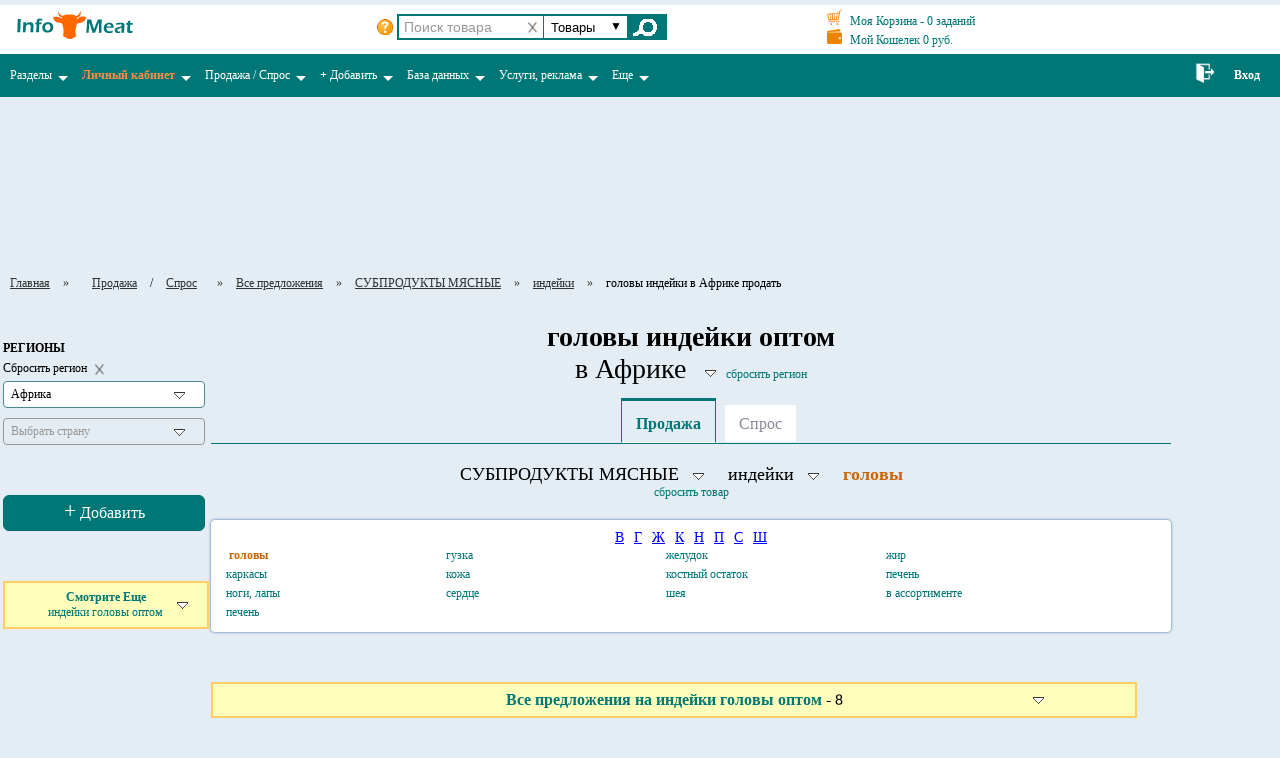

--- FILE ---
content_type: text/html; charset=cp1251
request_url: https://www.africa.infomeat.ru/monitoring/monitoring.php?section_id=2453&type_operation=1
body_size: 80692
content:
<!DOCTYPE html PUBLIC "-//W3C//DTD XHTML 1.0 Strict//EN" "http://www.w3.org/TR/xhtml1/DTD/xhtml1-strict.dtd">
<html xml:lang="ru" xmlns="http://www.w3.org/1999/xhtml" lang="ru">
<head>
<meta http-equiv="Content-Type" content="text/html; charset=windows-1251">
<title>головы индейки оптом продать товары в Африке</title>
<meta name="description" content="головы индейки оптом продать товары в Африке на мясном Портале ИНФОМИТ">
<meta name="keywords" content="головы индейки оптом продать товары в Африке">
<META name="ROBOTS" content="index, follow">
<meta name="viewport" content="initial-scale = 1.0, maximum-scale = 1.0, user-scalable = no, width = device-width">
<script type="text/javascript" src="/java/supernote.js"></script>
<link rel="stylesheet" type="text/css" href="/java/supernote.css" />
<link rel="stylesheet" type="text/css" href="/kabinet/modules/pm/css/screen_external.css"/>
<link rel="stylesheet" type="text/css" href="/css/style.css">
<link rel="stylesheet" type="text/css" href="/css/spr.css"/>
<link rel="stylesheet" type="text/css" href="/css/spr_menu.css"/>
<script type="text/javascript" src="/js/jquery-1.11.3.js"></script>
<script type="text/javascript" src="/js/ajax_vdo.js"></script>
<script type="text/javascript" src="/js/foto_preview.js"></script>
<script type="text/javascript" src="/js/ui_vdo.js?"></script>
<script>

 window.onscroll = function() {
		var pageY = $(this).scrollTop();
		window.onscroll = function() {
			var pageY = $(this).scrollTop();
			/*if (pageY >= 300) {
				$('#div_leftmenu').addClass('div_leftmenu_price');
			} else {
				$('#div_leftmenu').removeClass('div_leftmenu_price');
			}*/
			if (pageY >= 500) {
				$('#auto_scroll_menu').css('display', 'block');
			} else {
				$('#auto_scroll_menu').css('display', 'none');
			}
		}
}
</script>
</head>

<body bgcolor="E4EDF3">


			<div id="div_main_menu" style="background:#fff;">
			
				<div  style="margin-top:5px;">
					<table id="" class="shpktabl" width="100%" border="0" cellspacing="0" cellpadding="0">
					<tr>
						<td  width="128px" class="logotop" id="show_menu">
								<a href="https://www.infomeat.ru" title="На Главную портала">
						<img alt="Мясной Портал Все для мясопереработки" src="https://www.infomeat.ru/images/logo/logo1-1.png" border="0" />
					</a>
						</td>
						<td width="250px" style="padding-left:0px;">
							<!--
							<noindex>
								<div id="google_translate_element"></div>
								<script>
								function googleTranslateElementInit() {
								  new google.translate.TranslateElement({
									pageLanguage: "ru",
									includedLanguages: "en,hy,bg,hu,nl,da,es,it,zh-TW,zh-CN,ko,de,no,pl,pt,ro,sr,sk,sl,tr,fi,fr,hi,hr,cs,sv,ja",
									autoDisplay: false,
									layout: google.translate.TranslateElement.InlineLayout.SIMPLE
								  }, "google_translate_element");
								}
								</script>
								<script src="//translate.google.com/translate_a/element.js?cb=googleTranslateElementInit"></script>
							</noindex>
							-->							
						</td>
						<td width="200px" class="srch" style="">
								
								<div>
	<div class="div_live_search">
		<form name="live_search" action="/kabinet/users/users.php">
		
			<img src="/images/ico_question.png" class="mywebuipopover search_question" 
				data-message='&bull; Поиск только по 1 слову без пробелов<br/>
								&bull; В № телефона используйте только  "цифры ( ) -" без пробелов<br/>
								&bull; В названии компании используйте одно ключевое слово, например "Ясные" или "Зори"' data-placement="bottom-right">

			<img src="/images/clear_search.png" class="clear_input clear_input_search" data-id_clear="live_search" title="очистить поиск"/>
			<input type="text" name="search" id="live_search_product" class="live_search" value="" maxlength="5" autocomplete="off" onkeyup="" placeholder="Поиск товара"/>
			<!-- this.value=this.value.replace(/\s+/gi,'') - запретить пробел -->
			<div class="div_select">
				<select id="select_search" name="filter" class="select_search">
					<option value="product" selected title="Поиск товаров">Товары</option><option value="mail"  title="Поиск пользователей по e-mail">Email</option><option value="surname"  title="Поиск пользователей по фамилии">Фамилия</option><option value="company"  title="Поиск пользователей по компании">Компания</option><option value="position"  title="Поиск пользователей по компании">Должность</option><option value="tel_num"  title="Поиск пользователей по телефону">Телефон</option><option value="url"  title="Поиск пользователей по URL">URL</option><option value="skype"  title="Поиск пользователей по скайп">Скайп</option>				</select>
				
			</div>
			
			<input type="submit" id="click_search" value=""/>
			
		</form>	
	</div>
</div>
<!--jquery-ui-->
<link href="/js/jqueryui/jquery-ui.css" rel="stylesheet">
<script src="/js/jqueryui/jquery-ui.min.js"></script>
<!--colorbox-->
<script type="text/javascript" src="/js/colorbox/jquery.colorbox.js"></script>
<link rel="stylesheet" type="text/css" href="/js/colorbox/colorbox.css"/>
<script>

$(function(){
		  
	eachAutocompliteLiveSearch("product");

	$('#select_search').on('change', function () {
			var val = $("#select_search option:selected").val();
			eachAutocompliteLiveSearch(val);
	});

});

function eachAutocompliteLiveSearch(val){
		
		if(val=='product'){
			$( "#live_search" ).attr("id","live_search_product").attr("placeholder","Поиск товара");
			$( "#live_search_product" ).each(function( index , element ) {
					AutocompleteProduct('live_search_product','users','','','');
					$(element).val('');
					$(element).attr('maxlength','5');
			});
		}else{
			$( "#live_search_product" ).attr("id","live_search").attr("placeholder","Поиск пользователей");
			$( "#live_search" ).each(function( index , element ) {
					AutocompliteLiveSearch('live_search');
					$(element).attr('maxlength','50');
					$(element).val('');
			});
		}
	
	return false;
}

function AutocompliteLiveSearch(id){
		$("#"+id+"").autocomplete({
					source: function( request, response ) {
						$.ajax({
							type: "POST",
							url: "/includes/ajax_vdo.php",
							data: {
								flag: 			"autocompletesearch",
								value:			request.term,
								where: 			$('#select_search').val()
							},
							dataType: "json",
							success: function( data ) {
								response( $.map( data, function( item ) {
									return {
										label: 			item.name,
										value: 			item.name2
									}
								}));
							}
						});
					},
					minLength: 3,
					select: function( event, ui ) {
						$(this).val(ui.item.value);
						$("form[name=live_search]").submit();
					}
		}).focus(function() {
			$(this).autocomplete("search", $(this).val())
		}).data( "ui-autocomplete" )._renderItem = function( ul, item ) {
			return $( "<li></li>" ).data( "item.autocomplete", item ).append( "<div>"+ item.label + "</div>" ).appendTo( ul );
		};
		
		return false;
}

	
</script>


						</td>
						
						<td width="350px"  class="crtbtn">
								<div style="float:left;margin-top:5px;">
									<a href="/kabinet/index.php?page=basket" class="a_info">
										<img src="/images/cart.png" width="15" title="Моя Корзина" height="15" style="margin-right:5px;"/><span> Моя Корзина - </span>0 <span>заданий</span>
									</a>
									<br/>
									<a href="/kabinet/index.php?page=money" class="a_info" style="margin-top:5px;">
												<img src="/images/money.png" width="15" title="Мой Кошелек" height="15" style="margin-right:5px;"/><span> Мой Кошелек </span>0 руб.
									</a>
								</div>
							<div class="inn" style="float:left;margin-left:10px;margin-top:10px;"></div>
							
						</td>
						
						<td width="100px" align="right" style="padding-right:5px;" class="vgr">
							
						</td>
					</tr>
					</table>
				</div>
						
				<table id="" class="topmenutable" width="100%" border="0" cellspacing="0" cellpadding="0" style="margin-top:5px;margin-bottom:10px;">
					<tr>
						<!--
						<td width="130px" class="td_menu" style="padding-left:15px;">
							
						</td>
						-->
						<td valign="top">
							<link rel='stylesheet' type='text/css' href='https://www.infomeat.ru/css/style.css'/>
<!--<script type='text/javascript' src='/menu/smartmenu/jquery.js'></script>-->
<!-- SmartMenus jQuery plugin -->
<script type='text/javascript' src='/menu/smartmenu/jquery.smartmenus.js'></script>
<!-- SmartMenus jQuery init -->
<script type='text/javascript'>
	$(function() {
		$('.main-menu').smartmenus({
			showOnClick: true,
			subMenusSubOffsetX: 1,
			subMenusSubOffsetY: -8
		});
		
		
		//Кнопка Вверх/////
		var backTop = $('#back_top');
		$(window).scroll(function(){
			if($(this).scrollTop() > 150) backTop.fadeIn();
			else backTop.fadeOut();
		});
		backTop.hide().click(function(e){
			$('body,html').animate({ scrollTop: 0 }, 500);
			return false;
		});
		///////////////////
		
	});
</script>

 <script type='text/javascript'>
       

				/*if (window.innerWidth < 767) {

 jQuery(document).ready(function () {
            jQuery('#show_menu').appendTo('#cs2');
            jQuery('#content').css('display', 'none');
        });

}*/

</script>

<!-- SmartMenus core CSS (required) -->
<link href='https://www.infomeat.ru/menu/smartmenu/sm-core-css.css' rel='stylesheet' type='text/css' />

<!-- 'sm-blue' menu theme (optional, you can use your own CSS, too) -->
<link href='https://www.infomeat.ru/menu/smartmenu/sm-blue/sm-blue.css' rel='stylesheet' type='text/css' />



<nav>
<a id='touch-menu' class='mobile-menu' href='#'>
   <img src='/images/burger.png'>
</a>
<span id='cs2'><div class='logotop' id='show_menu'>
								<a href='https://www.infomeat.ru' title='На Главную портала'>
						<img alt='Мясной Портал Все для мясопереработки' src='https://www.infomeat.ru/images/logo/logo1-1.png' border='0' />
					</a>
						</div></span>
<ul id='' class='menu main-menu sm sm-blue'>
	
	
	
<!--========================================================= Разделы Портала ================================================-->


			<li style='{_FLAG_AUTORIZE}'>
				<a title='Разделы Портала' href='#'>Разделы</a>
				<ul>
                                        <li><a title='Главная страница Портала' href='https://www.infomeat.ru/'>Главная страница</a></li>
                                        <li><noindex><a  title='База зарегистрированных пользователей Портала' href='https://www.infomeat.ru/kabinet/users/users.php?price_base_users_id=1'>Все пользователи Портала</a></noindex></li>		
					<li><a title='Предложения продавцов товаров' href='https://www.infomeat.ru/monitoring/monitoring.php?type_operation=1'><font color='#FF8D42'><strong>ТОВАРЫ</strong></font></a></li>
					<li><a title='Запросы покупателей товаров' href='https://www.infomeat.ru/monitoring/monitoring.php?type_operation=2'><font color='#FF8D42'><strong>СПРОС</strong></font></a></li>		
					<li><a href='https://www.infomeat.ru/catalog/show_rows_price.php'>Прайс-листы</a></li>
					<li><a href='https://www.infomeat.ru/notice_board/show_section.php'>Объявления</a></li>
         				<li><a href='https://www.infomeat.ru/catalog/catalog.php'>Каталог компаний</a></li>
                                        <li><a href='https://www.infomeat.ru/equip/spr.php'>Выставка оборудования</a></li>
					<li><a href='https://www.infomeat.ru/sprav_tmp/spr.php'>Справочник ингредиентов и оболочек</a></li>
					<li><a href='https://www.infomeat.ru/photo/photo.php'>Фото</a></li>
					<li><a href='https://www.infomeat.ru/video/video.php'>Видео</a></li>
	
					<li><a href='https://www.infomeat.ru/service/service.php' title='Эффективные услуги Портала' class='sm_bold'>Услуги, реклама</a>	</li>
				</ul>
			</li>

<!--========================================================= Личный кабинет ================================================-->
<li>
<noindex><a href='#' class='sm_bold'><font color='#FF8D42'>Личный кабинет</font></a></noindex>
<ul>
<li><noindex><a href='https://www.infomeat.ru/kabinet/index.php' title='Главная страница Личного кабинета' class='sm_bold'><font color='#FF8D42'>ВХОД</font></a></noindex></li>
<li><noindex><a href='https://www.infomeat.ru/kabinet/index.php'>Мои Настройки</a></noindex>
<ul>
<li><noindex><a href='https://www.infomeat.ru/kabinet/index.php'title='Здесь вы можете отредактировать всои контакты'>Контакты</a></noindex></li>
<li><noindex><a href='https://www.infomeat.ru/kabinet/index.php?page=set_logo' title='Здесь вы можете закачать свой логотип'>Логотип</a></noindex></li>
<li><noindex><a href='https://www.infomeat.ru/kabinet/index.php?page=set_photo_user' title='Здесь вы можете закачать свой аватар'>Аватар</a></noindex></li>
<li><a href='https://www.infomeat.ru/kabinet/index.php?page=set_reload_user_pas'>Сменить e-mail, пароль</a></li>
</ul>
</li>
<li><noindex><a href='https://www.infomeat.ru/kabinet/index.php?page=trademarket' title='Мои Предложения на продажу и Запросы на покупку товаров (добавить, редактировать, удалить)'>мои Товары и Запросы</a></noindex>
<ul>
<li><noindex><a href='https://www.infomeat.ru/kabinet/index.php?page=trademarket' title='здесь Вы можете добавлять, редактировать, удалять свои Товары по видам'>мои Товары</a></noindex></li>
<li><noindex><a href='https://www.infomeat.ru/kabinet/index.php?page=trademarket_buy' title='здесь Вы можете добавлять, редактировать, удалять свои Запросы на покупку товаров по видам'>мои Запросы на покупку</a></noindex></li>
</ul>
</li>
<li><noindex><a href='https://www.infomeat.ru/kabinet/index.php?page=user_price_assort' title='Закачайте / обоновите здесь свой прайс-лист'>мой Прайс-лист</a></noindex></li>
<li><noindex><a href='https://www.infomeat.ru/kabinet/index.php?page=user_board' title='Добавляйте / редактируйте здесь свои объявления'>мои Объявления</a></noindex></li>
<li><noindex><a href='https://www.infomeat.ru/kabinet/index.php' title='Все разделы  Личного кабинета' class='sm_bold'><font color='#FF8D42'>   . . . . . . .</font></a></noindex></li>
</ul>
</li> 
			
<!--========================================================= Продажа / Спрос ================================================-->			
<li>
			
<a href='#' title='Здесь сможете быстро купить или продать любой товар в любом регионе'>Продажа / Спрос</a>

 <ul>
					<li><a title='Купить продать мясо оптом' href='#'><strong>Мясо оптом</strong></a> 
                          <ul>
					          <li><a title='Запросы покупателей на мясо оптом купить' href='https://www.infomeat.ru/monitoring/monitoring.php?section_id=3&type_operation=2'>спрос</a> </li>
					          <li><a title='Предложения продавцов на мясо оптом продать' href='https://www.infomeat.ru/monitoring/monitoring.php?section_id=3&type_operation=1'>продажа</a> </li>
                          </ul>
                    </li> 
					<li><a title='купить продать мясные субпродукты оптом' href='#'><strong>Субпродукты мясные</strong></a>
                          <ul>
					          <li><a title='Запросы покупателей на мясные субпродукты купить' href='https://www.infomeat.ru/monitoring/monitoring.php?section_id=2239&type_operation=2'>спрос</a> </li>
					          <li><a title='Предложения продавцов на мясные субпродукты продать' href='https://www.infomeat.ru/monitoring/monitoring.php?section_id=2239&type_operation=1'>продажа</a> </li>
                          </ul>
                    </li> 
					<li><a title='купить продать живой скот и птицу' href='#'><strong>Живой скот</strong></a>
                          <ul>
					          <li><a title='Запросы покупателей на живой скот и птицу купить' href='https://www.infomeat.ru/monitoring/monitoring.php?section_id=2219&type_operation=2'>спрос</a> </li>
					          <li><a title='Предложения продавцов на живой скот и птицу продать' href='https://www.infomeat.ru/monitoring/monitoring.php?section_id=2219&type_operation=1'>продажа</a> </li>
                          </ul>
                   </li> 
 
<li><a title='купить продать продукты мясопереработки мясопродукты оптом' href='#'><strong>мясопродукты</strong></a>
                                               <ul>
					          <li><a title='Запросы покупателей на продукты мясопереработки мясопродукты купить' href='https://www.infomeat.ru/monitoring/monitoring.php?section_id=366&type_operation=2'>спрос</a> </li>
					          <li><a title='Предложения продавцов на продукты мясопереработки мясопродукты продать' href='https://www.infomeat.ru/monitoring/monitoring.php?section_id=366&type_operation=1'>продажа</a> </li>
                                               </ul>
                                        </li> 

					<li><a title='купить продать оборудование мясоперерабатывающее, консервное, холодильное, весовое, упаковочное и др.' href='#'><strong>Оборудование</strong></a>
                                               <ul>
					          <li><a title='Запросы покупателей на оборудование мясоперерабатывающее, консервное, холодильное, весовое, упаковочное и др. купить' href='https://www.infomeat.ru/monitoring/monitoring.php?section_id=9&type_operation=2'>спрос</a> </li>
					          <li><a title='Предложения продавцов на оборудование мясоперерабатывающее, консервное, холодильное, весовое, упаковочное и др. продать' href='https://www.infomeat.ru/monitoring/monitoring.php?section_id=9&type_operation=1'>продажа</a> </li>
                                               </ul>
                                        </li> 
					<li><a title='купить продать колбасные оболочки, пленки, сетки, пакеты оптом' href='#'><strong>Колбасные оболочки</strong></a>
                                               <ul>
					          <li><a title='Запросы покупателей на колбасные оболочки, пленки, сетки, пакеты купить' href='https://www.infomeat.ru/monitoring/monitoring.php?section_id=2501&type_operation=2'>спрос</a> </li>
					          <li><a title='Предложения продавцов на колбасные оболочки, пленки, сетки, пакеты продать' href='https://www.infomeat.ru/monitoring/monitoring.php?section_id=2501&type_operation=1'>продажа</a> </li>
                                               </ul>
                                        </li> 
					<li><a title='купить продать пищевые ингредиенты и добавки оптом' href='#'><strong>Пищевые ингредиенты</strong></a>
                                               <ul>
					          <li><a title='Запросы покупателей на пищевые ингредиенты и добавки купить' href='https://www.infomeat.ru/monitoring/monitoring.php?section_id=8&type_operation=2'>спрос</a> </li>
					          <li><a title='Предложения продавцов на пищевые ингредиенты и добавки продать' href='https://www.infomeat.ru/monitoring/monitoring.php?section_id=8&type_operation=1'>продажа</a> </li>
                                               </ul>
                                        </li> 
					<li><a title='купить продать инвентарь для мясопереработки оптом' href='#'><strong>Инвентарь</strong></a>
                                               <ul>
					          <li><a title='Запросы покупателей на инвентарь для мясопереработки купить' href='https://www.infomeat.ru/monitoring/monitoring.php?section_id=3534&type_operation=2'>спрос</a> </li>
					          <li><a title='Предложения продавцов на инвентарь для мясопереработки продать' href='https://www.infomeat.ru/monitoring/monitoring.php?section_id=3534&type_operation=1'>продажа</a> </li>
                                               </ul>
                                        </li> 
					<li><a title='купить продать тару и упаковку для мясопереработки' href='#'><strong>Тара и упаковка</strong></a>
                                               <ul>
					          <li><a title='Запросы покупателей на тару и упаковку купить' href='https://www.infomeat.ru/monitoring/monitoring.php?section_id=4996&type_operation=2'>спрос</a> </li>
					          <li><a title='Предложения продавцов на тару и упаковку продать' href='https://www.infomeat.ru/monitoring/monitoring.php?section_id=4996&type_operation=1'>продажа</a> </li>
                                               </ul>
                                        </li> 
					<li><a title='купить продать расходные материалы для мясопереработки' href='#'><strong>Расходные материалы</strong></a>
                                               <ul>
					          <li><a title='Запросы покупателей на расходные материалы купить' href='https://www.infomeat.ru/monitoring/monitoring.php?section_id=5224&type_operation=2'>спрос</a> </li>
					          <li><a title='Предложения продавцов на расходные материалы продать' href='https://www.infomeat.ru/monitoring/monitoring.php?section_id=5224&type_operation=1'>продажа</a> </li>
                                               </ul>
                                        </li> 
					<li><a title='купить продать сопутствующие товары для мясопереработки' href='#'><strong>Сопутствующие товары</strong></a>
                                               <ul>
					          <li><a title='Запросы покупателей на сопутствующие товары купить' href='https://www.infomeat.ru/monitoring/monitoring.php?section_id=5225&type_operation=2'>спрос</a> </li>
					          <li><a title='Предложения продавцов на сопутствующие товары продать' href='https://www.infomeat.ru/monitoring/monitoring.php?section_id=5225&type_operation=1'>продажа</a> </li>
                                               </ul>
                                        </li> 
					<li><a title='транспортные и таможенные услуги' href='#'><strong>Транспорт и таможня</strong></a>
                                               <ul>
					          <li><a title='спрос на транспортные и таможенные услуги' href='https://www.infomeat.ru/monitoring/monitoring.php?section_id=384&type_operation=2'>спрос</a> </li>
					          <li><a title='Предложения на транспортные и таможенные услуги' href='https://www.infomeat.ru/monitoring/monitoring.php?section_id=384&type_operation=1'>предложения</a> </li>
                                               </ul>
                                        </li> 
					<li><a title='Купить продать землю, недвижимость' href='#'><strong>Земля и недвижимость</strong></a>
                                               <ul>
					          <li><a title='Запросы покупателей на землю и недвижимость купить арендовать' href='https://www.infomeat.ru/monitoring/monitoring.php?section_id=6351&type_operation=2'>спрос</a> </li>
					          <li><a title='Предложения продавцов земли и недвижимости продать сдать в аренду' href='https://www.infomeat.ru/monitoring/monitoring.php?section_id=6351&type_operation=1'>предложения</a> </li>
                                               </ul>
                                        </li> 
 

	</ul>
</li>

<!--========================================================= Добавить ================================================-->
            

              <li><noindex><a href='#' title='Здесь можно бесплатно добавить Вашу инфу на Портал'><b>+</b> Добавить</a></noindex>
				<ul>
				        <li><noindex><a title='Добавьте бесплатно Товары и цены' href='https://www.infomeat.ru/kabinet/index.php?page=trademarket'>Добавить Товары и цены</a></noindex></li>
					<li><noindex><a title='Добавьте бесплатно Запросы на покупку мяса, субпродуктов, живого скота, оборудования, пищевых ингредиентов и колбасных оболочек' href='https://www.infomeat.ru/kabinet/index.php?page=trademarket_buy'>Добавить в Спрос</a></noindex></li>
					<li><noindex><a title='Добавьте бесплатно Прайс-лист' href='https://www.infomeat.ru/kabinet/index.php?page=user_price_assort'>Добавить Прайс-лист</a></noindex></li>
					<li><noindex><a title='Добавьте бесплатно объявления' href='https://www.infomeat.ru/kabinet/index.php?page=user_board'>Добавить Объявление</a></noindex></li>

				</ul>
	      </li>

			


<!--========================================================= База данных ================================================-->			

	
<li><a href='#' title='База данных пользователей Портала Инфомит'>База данных </a>
	<ul>
		<li><a title='База данных пользователей Портала Инфомит' href='https://www.infomeat.ru/kabinet/users/users.php?price_base_users_id=1'><strong>Все пользователи Портала</strong></a></li>
                 <!-- <li><a title='База Покупателей любого товара' href='https://www.infomeat.ru/kabinet/users/users.php?type_operation=2'><strong>Покупатели</strong></a>
				<ul>
					<li><a title='База пользователей Портала - Все Покупатели' href='https://www.infomeat.ru/kabinet/users/users.php?type_operation=2'>ВСЕ</a> </li>
					<li><a title='Покупатели мяса' href='https://www.infomeat.ru/kabinet/users/users.php?product_id=3&type_operation=2'>Мяса</a> </li>
					<li><a title='Покупатели субпродуктов' href='https://www.infomeat.ru/kabinet/users/users.php?product_id=2239&type_operation=2'>Субпродуктов</a> </li>
					<li><a title='Покупатели живого скота и птицы' href='https://www.infomeat.ru/kabinet/users/users.php?product_id=2219&type_operation=2'>Живого скота</a> </li>
					<li><a title='Покупатели продукции мясопереработки - мясопродуктов' href='https://www.infomeat.ru/kabinet/users/users.php?product_id=366&type_operation=2'>Мясопродуктов</a> </li>
				</ul>
		 </li>	
                 <li><a title='База Продавцов любого товара' href='https://www.infomeat.ru/kabinet/users/users.php?type_operation=1'><strong>Продавцы</strong></a>
				<ul>
					<li><a title='База пользователей Портала - Все Продавцы' href='https://www.infomeat.ru/kabinet/users/users.php?type_operation=1'>ВСЕ</a> </li>
					<li><a title='Продавцы мяса' href='https://www.infomeat.ru/kabinet/users/users.php?product_id=3&type_operation=1'>Мяса</a> </li>
					<li><a title='Продавцы субпродуктов' href='https://www.infomeat.ru/kabinet/users/users.php?product_id=2239&type_operation=1'>Субпродуктов</a> </li>
					<li><a title='Продавцы живого скота и птицы' href='https://www.infomeat.ru/kabinet/users/users.php?product_id=2219&type_operation=1'>Живого скота</a> </li>
					<li><a title='Продавцы продукции мясопереработки - мясопродуктов' href='https://www.infomeat.ru/kabinet/users/users.php?product_id=366&type_operation=1'>Мясопродуктов</a> </li>
					<li><a title='Продавцы пищевых добавок и ингредиентов' href='https://www.infomeat.ru/kabinet/users/users.php?product_id=8&type_operation=1'>Ингредиентов</a> </li>
         				<li><a title='Продавцы колбасных оболочек, пленок, пакетов, сеток' href='https://www.infomeat.ru/kabinet/users/users.php?product_id=2501&type_operation=1'>Оболочек, пленок, пакетов</a> </li>
					<li><a title='Продавцы оборудования' href='https://www.infomeat.ru/kabinet/users/users.php?product_id=9&type_operation=1'>Оборудования</a> </li>
					<li><a title='Продавцы инвентаря' href='https://www.infomeat.ru/kabinet/users/users.php?product_id=3534&type_operation=1'>Инвентаря</a> </li>
					<li><a title='Продавцы тары и упаковки' href='https://www.infomeat.ru/kabinet/users/users.php?product_id=4996&type_operation=1'>Тары и упаковки</a> </li>
					<li><a title='Продавцы расходных материалов' href='https://www.infomeat.ru/kabinet/users/users.php?product_id=5224&type_operation=1'>Расходных материалов</a> </li>
					<li><a title='Транспорт и Таможня' href='https://www.infomeat.ru/kabinet/users/users.php?product_id=384&type_operation=1'>Транспорт и Таможня</a> </li>

				</ul>
		</li>	-->

		<li><a title='Мясопрерабатывающие компании' href='https://www.infomeat.ru/kabinet/users/users.php?price_base_users_id=2'><strong><font color='#FF8D42'>Мясопереработчики</font></strong></a></li>
        	<li><a href='https://www.infomeat.ru/catalog/show_rows.php?section_id=8'><strong><font color='#FF8D42'>Мясокомбинаты</font></strong></a></li>
		<li><a href='https://www.infomeat.ru/catalog/show_rows.php?section_id=7'><strong>Мясные компании</strong></a></li>
		<li><a title='Предприятия с убойными пунктами и бойнями' href='https://www.infomeat.ru/catalog/show_rows.php?section_id=64'><strong>Убойные пункты</strong></a></li>
		<li><a href='https://www.infomeat.ru/catalog/show_rows.php?section_id=61'><strong>Птицефабрики</strong></a></li>
		<li><a href='https://www.infomeat.ru/kabinet/users/users.php?price_base_users_id=9'><strong>Фермерские хозяйства</strong></a></li>
		<li><a title='Руководители и владельцы компаний'href='https://www.infomeat.ru/kabinet/users/users.php?price_base_users_id=10'><strong>Руководители компаний</strong></a></li>
		<li><a href='https://www.infomeat.ru/kabinet/users/users.php?price_base_users_id=11'><strong>Импортеры</strong></a></li>
	        <li><a  title='Подпишитесь на Базу данных, в которой тысячи Ваших потенциальных клиентов' href='https://www.infomeat.ru/service/podpis_monitor.php' style='font-size:16px;'><font color='#FF8D42'><strong>ПОДПИСАТЬСЯ</strong></font></a></li>

	</ul>
</li> 

<!--========================================================= Услуги ================================================-->			

			<li><a href='#'>Услуги, реклама</a>
				<ul>
                                        <li><a title='Подпишитесь на Обширную и актуальную Базу данных Ваших потенциальных клиентов' href='https://www.infomeat.ru/service/podpis_monitor.php'>Подписка на БАЗУ ДАННЫХ</a></li>
					<li><a title='Рассыллайте Ваши предложения товаров всем их покупателям, и запросы на покупку товаров всем их продавцам'href='https://www.infomeat.ru/service/sellbuyservice.php'>Рассылки Товаров и Запросов</a></li>
                                        <li><a title='Становитесь Первым на Портале.  Пользуйтесь всеми эффективными услугами и базами Портала без ограничений' href='https://www.infomeat.ru/member/membership.php'>ГРАНД-Участие</a></li>
                                       <li><a title='Услуга Портала - ежедневный АВТОПОДЪЕМ Ваших объявлений, прайс-листа, товаров и запросов на покупку'href='https://www.infomeat.ru/service/auto_update.php'>АВТОПОДЪЕМ</a></li>
                                       <li><a title='Услуга Портала - ПОКАЗАТЬ E-MAIL АДРЕСА' href='https://www.infomeat.ru/service/email_open.php'>ПОКАЗАТЬ E-MAIL АДРЕСА</a></li>
					<li><a title='Изготовим и разместим Ваш баннер на Портале плюс предоставим полное рекламно - информационное обслуживание, включая доступ в Базу данных и рассылки Вашего компредложения по Базе Портала' href='https://www.infomeat.ru/public/public.php'>Размещение БАННЕРОВ</a></li>
					<li><a title='Заставим Ваш сайт работать на Вас, поднимем его в поисковых системах' href='https://www.infomeat.ru/member/seo.php'>ПРОДВИЖЕНИЕ сайта</a></li>
					<li><a href='https://www.infomeat.ru/service/service.php'><strong>Все услуги</strong></a></li>
				</ul>
			</li> 


<!--========================================================= Еще ================================================-->			

			<li><a href='#'>Еще</a>
				<ul>
					<li><a title='Здесь найдете все для мясопереработчиков и мясопереработки' href='https://www.infomeat.ru/about.php'>О Портале</a></li>
					<li><a href='https://www.infomeat.ru/about.php#rekvizit'>Контакты</a></li>
				        <li><a title='Купить продать мясокомбинат, землю, мясоперерабатывающее предприятие, убойный пункт, с-х предприятие и др. недвижимость' href='https://www.infomeat.ru/notice_board/show_section.php?id=95'>Недвижимость</a></li>
					<li><a title='Работа, вакансии и резюме - смотрите и добавляйте' href='https://www.infomeat.ru/notice_board/show_section.php?id=99'>Работа</a></li>

					<li><a href='https://www.infomeat.ru/reviews/reviews_view.php'>Отзывы на пользователей</a></li>

					<li><a href='https://www.infomeat.ru/reviews/reviews_view.php?id=45215'>Отзывы о Портале</a></li>
				        
				</ul>
			</li> 

						
		</ul>
</nav>


<!-- Адаптивное меню -->
<script>
$(document).ready(function(){ 
	var touch 	= $('#touch-menu');
	var menu 	= $('.menu');
 
	$(touch).on('click', function(e) {
		e.preventDefault();
		menu.slideToggle();
	});
	
	$(window).resize(function(){
		var w = $(window).width();
		if(w > 767 && menu.is(':hidden')) {
			menu.removeAttr('style');
		}
	});
	
});

</script>
						</td>
						
							
							<td width="30px" align="center" class="td_menu_right">
								<a href="https://www.infomeat.ru/kabinet/auth/login1.php?redirect=/">
									<img src="https://www.infomeat.ru/images/ico_enter_bel.png" height="20"/>
								</a>
							</td>
							<td width="40px" align="right" class="td_menu_right" style="padding-right:20px;">
								<noindex><a href="https://www.infomeat.ru/kabinet/auth/login1.php?redirect=/" class="a_menu_autorize" title="Авторизация на на мясном Портале ИНФОМИТ">Вход</a></noindex>
							</td>
							
						
					</tr>
				</table>
				
			</div>	
			
				<table id="table_right_banner1" class="" width="100%" border="0" cellspacing="0" cellpadding="0">
					 <tr>	<td style="padding-left:5px;padding-bottom:5px;">
									<noindex><iframe frameborder="0" height="150" scrolling="no" 
src="https://www.infomeat.ru/technology/images/naturpro/580gor/580gor.html" width="600"></iframe></noindex>
								</td></tr>
				</table>
				
		<div class="spr_navigation" >
					
				<div style="margin-top:10px;"></div>
				<noindex><a href="https://www.infomeat.ru" class="a_navigation">Главная</a></noindex>
				<span>&raquo;</span>
				<span class="mywebuipopover a_navigation" data-message="	<ul class='spr_razdel_vloj'>
								<li style='display:none;'>
							<a href='https://www.infomeat.ru/monitoring/monitoring.php?section_id=10&type_operation=1' 
									class='a_info' title='Предложения на РАЗДЕЛКА, ЧАСТИ, ПОЛУФАБРИКАТЫ продать'>РАЗДЕЛКА, ЧАСТИ, ПОЛУФАБРИКАТЫ</a>
						</li>	<li style=''>
							<a href='https://www.infomeat.ru/monitoring/monitoring.php?section_id=3&type_operation=1' 
									class='a_info' title='Предложения на МЯСО оптом продать'>МЯСО оптом</a>
						</li>	<li style=''>
							<a href='https://www.infomeat.ru/monitoring/monitoring.php?section_id=2239&type_operation=1' 
									class='a_info' title='Предложения на СУБПРОДУКТЫ МЯСНЫЕ оптом продать'>СУБПРОДУКТЫ МЯСНЫЕ оптом</a>
						</li>	<li style=''>
							<a href='https://www.infomeat.ru/monitoring/monitoring.php?section_id=2219&type_operation=1' 
									class='a_info' title='Предложения на ЖИВОЙ СКОТ продать'>ЖИВОЙ СКОТ</a>
						</li>	<li style=''>
							<a href='https://www.infomeat.ru/monitoring/monitoring.php?section_id=8&type_operation=1' 
									class='a_info' title='Предложения на ДОБАВКИ,  ИНГРЕДИЕНТЫ продать'>ДОБАВКИ,  ИНГРЕДИЕНТЫ</a>
						</li>	<li style=''>
							<a href='https://www.infomeat.ru/monitoring/monitoring.php?section_id=2501&type_operation=1' 
									class='a_info' title='Предложения на ОБОЛОЧКИ, ПЛЕНКИ КОЛБАСНЫЕ продать'>ОБОЛОЧКИ, ПЛЕНКИ КОЛБАСНЫЕ</a>
						</li>	<li style=''>
							<a href='https://www.infomeat.ru/monitoring/monitoring.php?section_id=9&type_operation=1' 
									class='a_info' title='Предложения на ОБОРУДОВАНИЕ продать'>ОБОРУДОВАНИЕ</a>
						</li>	<li style=''>
							<a href='https://www.infomeat.ru/monitoring/monitoring.php?section_id=366&type_operation=1' 
									class='a_info' title='Предложения на ПРОДУКТЫ МЯСОПЕРЕРАБОТКИ оптом продать'>ПРОДУКТЫ МЯСОПЕРЕРАБОТКИ оптом</a>
						</li>	<li style=''>
							<a href='https://www.infomeat.ru/monitoring/monitoring.php?section_id=384&type_operation=1' 
									class='a_info' title='Предложения на ТРАНСПОРТ и ТАМОЖНЯ продать'>ТРАНСПОРТ и ТАМОЖНЯ</a>
						</li>	<li style=''>
							<a href='https://www.infomeat.ru/monitoring/monitoring.php?section_id=3534&type_operation=1' 
									class='a_info' title='Предложения на Инвентарь продать'>Инвентарь</a>
						</li>	<li style=''>
							<a href='https://www.infomeat.ru/monitoring/monitoring.php?section_id=4996&type_operation=1' 
									class='a_info' title='Предложения на Упаковка, тара продать'>Упаковка, тара</a>
						</li>	<li style=''>
							<a href='https://www.infomeat.ru/monitoring/monitoring.php?section_id=5224&type_operation=1' 
									class='a_info' title='Предложения на Расходные материалы продать'>Расходные материалы</a>
						</li>	<li style=''>
							<a href='https://www.infomeat.ru/monitoring/monitoring.php?section_id=5225&type_operation=1' 
									class='a_info' title='Предложения на Сопутствующие товары,услуги продать'>Сопутствующие товары,услуги</a>
						</li>	<li style=''>
							<a href='https://www.infomeat.ru/monitoring/monitoring.php?section_id=6351&type_operation=1' 
									class='a_info' title='Предложения на Земля, недвижимость продать'>Земля, недвижимость</a>
						</li>	<li style=''>
							<a href='https://www.infomeat.ru/monitoring/monitoring.php?section_id=6647&type_operation=1' 
									class='a_info' title='Предложения на КОРМА, ФБС продать'>КОРМА, ФБС</a>
						</li>
						</ul>" data-placement="bottom-right">Продажа</span>
					/
					<span class="mywebuipopover a_navigation" data-message="	<ul class='spr_razdel_vloj'>
								<li style='display:none;'>
							<a href='https://www.infomeat.ru/monitoring/monitoring.php?section_id=10&type_operation=2' 
									class='a_info' title='Спрос на РАЗДЕЛКА, ЧАСТИ, ПОЛУФАБРИКАТЫ купить'>РАЗДЕЛКА, ЧАСТИ, ПОЛУФАБРИКАТЫ</a>
						</li>	<li style=''>
							<a href='https://www.infomeat.ru/monitoring/monitoring.php?section_id=3&type_operation=2' 
									class='a_info' title='Спрос на МЯСО оптом купить'>МЯСО оптом</a>
						</li>	<li style=''>
							<a href='https://www.infomeat.ru/monitoring/monitoring.php?section_id=2239&type_operation=2' 
									class='a_info' title='Спрос на СУБПРОДУКТЫ МЯСНЫЕ оптом купить'>СУБПРОДУКТЫ МЯСНЫЕ оптом</a>
						</li>	<li style=''>
							<a href='https://www.infomeat.ru/monitoring/monitoring.php?section_id=2219&type_operation=2' 
									class='a_info' title='Спрос на ЖИВОЙ СКОТ купить'>ЖИВОЙ СКОТ</a>
						</li>	<li style=''>
							<a href='https://www.infomeat.ru/monitoring/monitoring.php?section_id=8&type_operation=2' 
									class='a_info' title='Спрос на ДОБАВКИ,  ИНГРЕДИЕНТЫ купить'>ДОБАВКИ,  ИНГРЕДИЕНТЫ</a>
						</li>	<li style=''>
							<a href='https://www.infomeat.ru/monitoring/monitoring.php?section_id=2501&type_operation=2' 
									class='a_info' title='Спрос на ОБОЛОЧКИ, ПЛЕНКИ КОЛБАСНЫЕ купить'>ОБОЛОЧКИ, ПЛЕНКИ КОЛБАСНЫЕ</a>
						</li>	<li style=''>
							<a href='https://www.infomeat.ru/monitoring/monitoring.php?section_id=9&type_operation=2' 
									class='a_info' title='Спрос на ОБОРУДОВАНИЕ купить'>ОБОРУДОВАНИЕ</a>
						</li>	<li style=''>
							<a href='https://www.infomeat.ru/monitoring/monitoring.php?section_id=366&type_operation=2' 
									class='a_info' title='Спрос на ПРОДУКТЫ МЯСОПЕРЕРАБОТКИ оптом купить'>ПРОДУКТЫ МЯСОПЕРЕРАБОТКИ оптом</a>
						</li>	<li style=''>
							<a href='https://www.infomeat.ru/monitoring/monitoring.php?section_id=384&type_operation=2' 
									class='a_info' title='Спрос на ТРАНСПОРТ и ТАМОЖНЯ купить'>ТРАНСПОРТ и ТАМОЖНЯ</a>
						</li>	<li style=''>
							<a href='https://www.infomeat.ru/monitoring/monitoring.php?section_id=3534&type_operation=2' 
									class='a_info' title='Спрос на Инвентарь купить'>Инвентарь</a>
						</li>	<li style=''>
							<a href='https://www.infomeat.ru/monitoring/monitoring.php?section_id=4996&type_operation=2' 
									class='a_info' title='Спрос на Упаковка, тара купить'>Упаковка, тара</a>
						</li>	<li style=''>
							<a href='https://www.infomeat.ru/monitoring/monitoring.php?section_id=5224&type_operation=2' 
									class='a_info' title='Спрос на Расходные материалы купить'>Расходные материалы</a>
						</li>	<li style=''>
							<a href='https://www.infomeat.ru/monitoring/monitoring.php?section_id=5225&type_operation=2' 
									class='a_info' title='Спрос на Сопутствующие товары,услуги купить'>Сопутствующие товары,услуги</a>
						</li>	<li style=''>
							<a href='https://www.infomeat.ru/monitoring/monitoring.php?section_id=6351&type_operation=2' 
									class='a_info' title='Спрос на Земля, недвижимость купить'>Земля, недвижимость</a>
						</li>	<li style=''>
							<a href='https://www.infomeat.ru/monitoring/monitoring.php?section_id=6647&type_operation=2' 
									class='a_info' title='Спрос на КОРМА, ФБС купить'>КОРМА, ФБС</a>
						</li>
						</ul>" data-placement="bottom-right">Спрос</span><span>&raquo;</span>
				<a href="https://www.infomeat.ru/monitoring/monitoring.php?type_operation=1" class="a_navigation" title="Все предложения продавцов">Все предложения</a>
								<span>&raquo;</span>
				
				<a href="/monitoring/monitoring.php?section_id=2239&type_operation=1" class="a_navigation" title="Предложения на СУБПРОДУКТЫ МЯСНЫЕ оптом в Африке продать">СУБПРОДУКТЫ МЯСНЫЕ</a>
								<span>&raquo;</span>
								<a href="/monitoring/monitoring.php?section_id=2244&type_operation=1" class="a_navigation" title="Предложения на индейки субпродукты оптом в Африке продать">индейки</a>
								<span>&raquo;</span>
								головы индейки в Африке продать
						</div>

<table id="table_content" border="0" cellpadding="0" cellspacing="0" width="100%">
<tr>
<td width="200px" valign="top" style="padding:10px;" class="cntcls"><!--левое меню-->
	<div  id="div_leftmenu" style="margin-top:50px;">		

	<div style="position:relative;" class="leftregs">
						<div class="bold" style="margin:5px 0px;">РЕГИОНЫ</div>
							<div style="margin:5px 0px;position:relative;">
									<noindex>
										<a class="a_info_black" href="https://www.infomeat.ru/monitoring/monitoring.php?section_id=2453&type_operation=1">
											Сбросить регион
											<img src="/images/clear_search.png" align="" height="15" style="position:absolute;top:1px;margin-left:5px;">
										</a>
										
									</noindex>
								</div>
						<div class="domain_menu_podpis menu_left_region" 	data-flag="1" 
							data-where2="1"
							data-where="monitoring"
							data-region_id=""
							data-section_id="2453"
							data-product_id=""
							data-shortproduct=""
							data-type_operation="1"
							data-porazd=""
							data-flag_grand=""
							data-title="головы индейки оптом продать товары{TITLE_REGION}" 
							data-price_base_users_id=""><span class="c000 ">Африка</span></div>
						<ul class="domain_menu" style="width:200px;">
								<li>
							<noindex><a href="https://www.infomeat.ru/monitoring/monitoring.php?section_id=2453&type_operation=1" class="red" title="">Все ФО, страны</a></noindex>
						</li>
						<li>
							<span class="bold c141">Россия</span>
						</li>
						<li>
									<a href="https://www.dv.infomeat.ru/monitoring/monitoring.php?section_id=2453&type_operation=1" class="a_info" title="головы индейки оптом продать товары в Дальневосточном ФО федеральном округе">Дальневосточный ФО</a>
								</li>
							<li>
									<a href="https://www.krim.infomeat.ru/monitoring/monitoring.php?section_id=2453&type_operation=1" class="a_info" title="головы индейки оптом продать товары в Крыму федеральном округе">Крым</a>
								</li>
							<li>
									<a href="https://www.moscow.infomeat.ru/monitoring/monitoring.php?section_id=2453&type_operation=1" class="a_info" title="головы индейки оптом продать товары в Москве и Московской области федеральном округе">Москва и Московская обл.</a>
								</li>
							<li>
									<a href="https://www.newreg.infomeat.ru/monitoring/monitoring.php?section_id=2453&type_operation=1" class="a_info" title="головы индейки оптом продать товары в Новые Регионы федеральном округе">Новые Регионы</a>
								</li>
							<li>
									<a href="https://www.privolj.infomeat.ru/monitoring/monitoring.php?section_id=2453&type_operation=1" class="a_info" title="головы индейки оптом продать товары в Приволжском ФО федеральном округе">Приволжский ФО</a>
								</li>
							<li>
									<a href="https://www.spb.infomeat.ru/monitoring/monitoring.php?section_id=2453&type_operation=1" class="a_info" title="головы индейки оптом продать товары в Санкт-Петербурге и Лен обл. федеральном округе">Санкт-Петербург и Лен. обл.</a>
								</li>
							<li>
									<a href="https://www.sever.infomeat.ru/monitoring/monitoring.php?section_id=2453&type_operation=1" class="a_info" title="головы индейки оптом продать товары в Северо-Западном ФО федеральном округе">Северо-Западный ФО</a>
								</li>
							<li>
									<a href="https://www.kavkaz.infomeat.ru/monitoring/monitoring.php?section_id=2453&type_operation=1" class="a_info" title="головы индейки оптом продать товары в Северо-Кавказском ФО федеральном округе">Северо-Кавказский ФО</a>
								</li>
							<li>
									<a href="https://www.sibir.infomeat.ru/monitoring/monitoring.php?section_id=2453&type_operation=1" class="a_info" title="головы индейки оптом продать товары в Сибирском ФО федеральном округе">Сибирский ФО</a>
								</li>
							<li>
									<a href="https://www.ural.infomeat.ru/monitoring/monitoring.php?section_id=2453&type_operation=1" class="a_info" title="головы индейки оптом продать товары в Уральском ФО федеральном округе">Уральский ФО</a>
								</li>
							<li>
									<a href="https://www.centr.infomeat.ru/monitoring/monitoring.php?section_id=2453&type_operation=1" class="a_info" title="головы индейки оптом продать товары в Центральном ФО федеральном округе">Центральный ФО</a>
								</li>
							<li>
									<a href="https://www.ug.infomeat.ru/monitoring/monitoring.php?section_id=2453&type_operation=1" class="a_info" title="головы индейки оптом продать товары в Южном ФО федеральном округе">Южный ФО</a>
								</li>
							<li>
									<a href="https://www.blijnee.infomeat.ru/monitoring/monitoring.php?section_id=2453&type_operation=1" class="bold c141" title="головы индейки оптом продать товары в Ближнем зарубежье">Ближнее зарубежье</a>
								</li>
							
						<li class="zarubeg">
							<span class="bold c141">Дальнее зарубежье</span>
						</li>
						<ul class="foreign" style="display:none;margin-left:20px;">
							<li>
									<a href="https://www.australia.infomeat.ru/monitoring/monitoring.php?section_id=2453&type_operation=1" class="a_info" title="головы индейки оптом продать товары в Австралии и Океании">Австралия и Океания</a>
								</li>
							<li>
									<a href="https://www.africa.infomeat.ru/monitoring/monitoring.php?section_id=2453&type_operation=1" class="a_info_c60 bold" title="головы индейки оптом продать товары в Африке">Африка</a>
								</li>
							<li>
									<a href="https://www.neareast.infomeat.ru/monitoring/monitoring.php?section_id=2453&type_operation=1" class="a_info" title="головы индейки оптом продать товары в Ближнем Востоке">Ближний Восток</a>
								</li>
							<li>
									<a href="https://www.easternasia.infomeat.ru/monitoring/monitoring.php?section_id=2453&type_operation=1" class="a_info" title="головы индейки оптом продать товары в Восточной Азии">Восточная Азия</a>
								</li>
							<li>
									<a href="https://www.easteurope.infomeat.ru/monitoring/monitoring.php?section_id=2453&type_operation=1" class="a_info" title="головы индейки оптом продать товары в Восточной Европе">Восточная Европа</a>
								</li>
							<li>
									<a href="https://www.westerneurope.infomeat.ru/monitoring/monitoring.php?section_id=2453&type_operation=1" class="a_info" title="головы индейки оптом продать товары в Западной Европе">Западная Европа</a>
								</li>
							<li>
									<a href="https://www.northamerica.infomeat.ru/monitoring/monitoring.php?section_id=2453&type_operation=1" class="a_info" title="головы индейки оптом продать товары в Северной Америке">Северная Америка</a>
								</li>
							<li>
									<a href="https://www.northerneurope.infomeat.ru/monitoring/monitoring.php?section_id=2453&type_operation=1" class="a_info" title="головы индейки оптом продать товары в Северной Европе">Северная Европа</a>
								</li>
							<li>
									<a href="https://www.southasia.infomeat.ru/monitoring/monitoring.php?section_id=2453&type_operation=1" class="a_info" title="головы индейки оптом продать товары в Южной Азии">Южная Азия</a>
								</li>
							<li>
									<a href="https://www.southamerica.infomeat.ru/monitoring/monitoring.php?section_id=2453&type_operation=1" class="a_info" title="головы индейки оптом продать товары в Южной Америке">Южная Америка</a>
								</li>
							<li>
									<a href="https://www.southerneurope.infomeat.ru/monitoring/monitoring.php?section_id=2453&type_operation=1" class="a_info" title="головы индейки оптом продать товары в Южной Европе">Южная Европа</a>
								</li>
							
						</ul>
						</ul>
					</div>
					
					<div style="position:relative;">
						<div class="domain_menu_podpis2 menu_left_region" data-flag="1" 
					data-where2="2"
					data-where="monitoring"
					data-region_id=""
					data-href="/monitoring/monitoring.php?section_id=2453&type_operation=1"
					data-title="головы индейки оптом продать товары{TITLE_REGION}"
					data-section_id="2453"
					data-product_id=""
					data-shortproduct=""
					data-type_operation="1"
					data-porazd=""
					data-level_product="99999999"
					data-short="">Выбрать страну</div>
						<ul class="domain_menu" style="width:200px;">
							
							<li>
								<a href="https://www.africa.infomeat.ru/monitoring/monitoring.php?section_id=2453&type_operation=1&region_id=150" class="a_info" title="головы индейки оптом продать товары в Алжире">Алжир</a>
							</li>
						
							<li>
								<a href="https://www.africa.infomeat.ru/monitoring/monitoring.php?section_id=2453&type_operation=1&region_id=168" class="a_info" title="головы индейки оптом продать товары в Маврикии">Маврикий</a>
							</li>
						
							<li>
								<a href="https://www.africa.infomeat.ru/monitoring/monitoring.php?section_id=2453&type_operation=1&region_id=142" class="a_info" title="головы индейки оптом продать товары в Эфиопии">Эфиопия</a>
							</li>
						
							<li>
								<a href="https://www.africa.infomeat.ru/monitoring/monitoring.php?section_id=2453&type_operation=1&region_id=169" class="a_info" title="головы индейки оптом продать товары в ЮАР">ЮАР</a>
							</li>
						
						</ul>
					</div>
					
						</div>	
		<div style='margin-top:50px;margin-left:0px;margin-bottom:50px;' class='leftbtadd'>
				<a class='a_add_board pointer bold mywebuipopover modal_information_au'
														data-message='Добавьте/Обновите БЕСПЛАТНО объявление, прайс-лист, Товары, Запросы, Компанию'
														data-placement='bottom-right'
														data-width='300'
														data-product_id='0' 
														style='width:170px;'><span class='font22'>+</span>&nbsp;Добавить</a>
			</div>	<div class="yellow_block nohide" style="position:relative;">
								<div style="text-align:center;">
									<span class="bold">Смотрите Еще</span>
									<br/>
									<span>индейки головы оптом</span>
								</div>
								<ul class="list_fo" style="width:100%;">	<!--<li class="">
							В товарах и ценах в Африке
							<ul style="margin-left:25px;">
                                    <li title="записи отсутствуют"><a class="a_info a_info_ccc no_href " href="/monitoring/monitoring.php?section_id=2453&type_operation=2">в ПРОДАЖЕ</a></li>
                                    <li title="записи отсутствуют"><a class="a_info_c60 bold no_href a_info_ccc no_href " href="/monitoring/monitoring.php?section_id=2453&type_operation=1">в СПРОСЕ</a></li>
							</ul>
						</li>-->
	                    <li class="well" title="записи отсутствуют">
							<a class="a_info a_info_ccc no_href " href="/monitoring/monitoring.php?section_id=2453&type_operation=2">в СПРОСЕ</a>
						</li>
                        <li class="well" title="записи отсутствуют">
							<a class="a_info_c60 bold no_href a_info_ccc no_href " href="/monitoring/monitoring.php?section_id=2453&type_operation=1">в ПРОДАЖЕ</a>
						</li>					
						<li class="well" title="записи отсутствуют">
							<a class="a_info a_info_ccc no_href " href="/notice_board/show_section.php?shortproduct=2453">в Объявлениях в Африке</a>
						</li>
						<li class="well" title="записи отсутствуют">
							<a class="a_info a_info_ccc no_href " href="/catalog/show_rows_price.php?shortproduct=2453">в Прайс-листах в Африке</a>
						</li>
						<li class="well" title="записи отсутствуют">
									<a class="a_info a_info_ccc no_href " href="/photo/photo.php?product_id=2453">в Фото в Африке</a>
						</li>
						<li class="well" title="записи отсутствуют">
									<a class="a_info a_info_ccc no_href " href="/video/video.php?product_id=2453">в Видео в Африке</a>
						</li>
						<!--
						<li class="well" title="записи отсутствуют">
									<a class=" a_info_ccc no_href  bold" href="/kabinet/users/users.php?product_id=2453">Продавцы / Покупатели в Африке</a>
						</li>
						-->
						
						</ul>
							</div><div style="clear:both;"></div>
</td>
<td valign="top" style="padding-top:10px;" id="qwert" class="cntcls"><!--контент-->

<div class="modal-body">
</div>


		
	
	<h1 class="none">
					головы индейки оптом продать товары
					в Африке
				</h1>	
			<div class="h1_info hidemenus" style="margin-top:30px;">
			
					<span class="bold">головы индейки оптом</span>
						<div>
							<span id="menu_zagolovoc_region" 	data-flag="1" 
							data-where2="1"
							data-where="monitoring"
							data-region_id=""
							data-section_id="2453"
							data-product_id=""
							data-shortproduct=""
							data-type_operation="1"
							data-porazd=""
							data-flag_grand=""
							data-title="головы индейки оптом продать товары{TITLE_REGION}" 
							data-price_base_users_id="">в Африке</span><a href="https://www.infomeat.ru/monitoring/monitoring.php?section_id=2453&type_operation=1" class="a_info font12 nobold" style="margin-left:10px;">сбросить регион</a>
							<div id="div_menu_zagolovoc" style="display:none;position:relative;width:300px;margin:0 auto;">
								
								<ul class="domain_menu" style="width:220px;margin-top:7px;">
								
								</ul>
							</div>
						</div>
			</div>	
		<div class="div_ul_menu_spr">
			<ul class="menu_spr">
				<!--<li><a href="https://www.infomeat.ru/kabinet/index.php?page=trademarket" title="Мои товары">Добавить товар</a></li>-->
				<li><a class="selected" href="/monitoring/monitoring.php?section_id=2453&type_operation=1" title="Предложения продавцов на индейки головы оптом в Африке">Продажа</a></li>
				<li><a  href="/monitoring/monitoring.php?section_id=2453&type_operation=2" title="Запросы покупателей на индейки головы оптом в Африке">Спрос</a></li>
				<!--<li><a href="https://www.infomeat.ru/kabinet/index.php?page=trademarket_buy" title="Мои запросы на покупку">Запросить товар</a></li>-->
			</ul>
		</div>	
	
	<div style="margin-top:20px; position:relative;"><div class="center font14" style=margin-bottom:0px;">
							<span class="product_menu_name product_menu_name_class  font18 pointer" style="margin-right:20px;"
														data-where2=""
														data-where="monitoring"
														data-name="СУБПРОДУКТЫ МЯСНЫЕ"
														data-product_id="2239"
														data-region_id=""
														data-type_operation="1"
														data-nregion="в Африке"
														data-flag_current_level2=""
														data-flag_current_level1=""
														data-uniq="4"
														data-elem_id="div_product_menu4"
														data-view=""
														data-tid="">СУБПРОДУКТЫ МЯСНЫЕ</span>
							<span class="product_menu_name product_menu_name_class  font18 pointer" style="margin-right:20px;"
														data-where2=""
														data-where="monitoring"
														data-name="индейки"
														data-product_id="2244"
														data-region_id=""
														data-type_operation="1"
														data-nregion="в Африке"
														data-flag_current_level2=""
														data-flag_current_level1=""
														data-uniq="2"
														data-elem_id="div_product_menu2"
														data-view=""
														data-tid="">индейки</span>
							<span class="  c60 bold font18 " style="margin-right:20px;"
														data-where2=""
														data-where="monitoring"
														data-name="головы"
														data-product_id="2453"
														data-region_id=""
														data-type_operation="1"
														data-nregion="в Африке"
														data-flag_current_level2=""
														data-flag_current_level1=""
														data-uniq="5"
														data-elem_id="div_product_menu5"
														data-view=""
														data-tid="">головы</span>
						
						
						<div class="div_product_menu5" data-flag="1"></div>
					
						
						<div class="div_product_menu2" data-flag="1"></div>
					
						
						<div class="div_product_menu4" data-flag="1"></div>
					
					</div>
														<div class="center"><a href="/monitoring/monitoring.php?type_operation=1" class="a_info font12 nobold" style="margin-top:5px;">сбросить товар</a></div></div>
			<noindex>
			<div id="auto_scroll_menu" style="left:220px;">
						<div style="position:absolute;left:15px;top:5px;">
							
						<div style="">
							<a href="https://www.infomeat.ru/kabinet/index.php?page=trademarket" title="Добавьте Ваши товары в раздел Товары и Цены" class="button155">Добавить товар</a>
							<br/>
							<br/>
							<a href="https://www.infomeat.ru/kabinet/index.php?page=trademarket_buy" title="Добавьте Ваши запросы на покупку товаров" class="button166">Запросить товар</a>
						</div>
						
						</div>
						
						<div style="text-align:center;margin-bottom:5px;">
							ТОВАРЫ<div class="font16" style="margin-left:0px;"><span class="bold">головы индейки оптом</span></div>
						</div>

						
			</div>
			</noindex>
				<div class="div_mpm_container">
							
							<div class="div_monitoring_product_menu div_mpm_background1">
								<div class="center font14"><span class="a_info_blue search_bukva_name" data-class="name_search_bukva1" style="padding:0px 5px;">В</span><span class="a_info_blue search_bukva_name" data-class="name_search_bukva1" style="padding:0px 5px;">Г</span><span class="a_info_blue search_bukva_name" data-class="name_search_bukva1" style="padding:0px 5px;">Ж</span><span class="a_info_blue search_bukva_name" data-class="name_search_bukva1" style="padding:0px 5px;">К</span><span class="a_info_blue search_bukva_name" data-class="name_search_bukva1" style="padding:0px 5px;">Н</span><span class="a_info_blue search_bukva_name" data-class="name_search_bukva1" style="padding:0px 5px;">П</span><span class="a_info_blue search_bukva_name" data-class="name_search_bukva1" style="padding:0px 5px;">С</span><span class="a_info_blue search_bukva_name" data-class="name_search_bukva1" style="padding:0px 5px;">Ш</span></div>
								<div class="div_mpm name_search_bukva1">
							<a href="/monitoring/monitoring.php?section_id=2453&type_operation=1" class="a_info_c60_w bold" title="предложения на  головы индейки оптом продать  в Африке">головы</a>
					</div>
						<div class="div_mpm name_search_bukva1">
							<a href="/monitoring/monitoring.php?section_id=2702&type_operation=1" class="a_info" title="предложения на  гузку индейки оптом продать  в Африке">гузка</a>
					</div>
						<div class="div_mpm name_search_bukva1">
							<a href="/monitoring/monitoring.php?section_id=2305&type_operation=1" class="a_info" title="предложения на  желудок индейки оптом продать  в Африке">желудок</a>
					</div>
						<div class="div_mpm name_search_bukva1">
							<a href="/monitoring/monitoring.php?section_id=2455&type_operation=1" class="a_info" title="предложения на  жир индейки оптом продать  в Африке">жир</a>
					</div>
						<div class="div_mpm name_search_bukva1">
							<a href="/monitoring/monitoring.php?section_id=2701&type_operation=1" class="a_info" title="предложения на  каркасы индейки оптом продать  в Африке">каркасы</a>
					</div>
						<div class="div_mpm name_search_bukva1">
							<a href="/monitoring/monitoring.php?section_id=2306&type_operation=1" class="a_info" title="предложения на  кожу индейки оптом продать  в Африке">кожа</a>
					</div>
						<div class="div_mpm name_search_bukva1">
							<a href="/monitoring/monitoring.php?section_id=2706&type_operation=1" class="a_info" title="предложения на  костный остаток индейки оптом продать  в Африке">костный остаток</a>
					</div>
						<div class="div_mpm name_search_bukva1">
							<a href="/monitoring/monitoring.php?section_id=6380&type_operation=1" class="a_info" title="предложения на  печень индейки продать  в Африке">печень</a>
					</div>
						<div class="div_mpm name_search_bukva1">
							<a href="/monitoring/monitoring.php?section_id=2454&type_operation=1" class="a_info" title="предложения на  ноги, лапы индейки оптом продать  в Африке">ноги, лапы</a>
					</div>
						<div class="div_mpm name_search_bukva1">
							<a href="/monitoring/monitoring.php?section_id=2304&type_operation=1" class="a_info" title="предложения на  сердце индейки оптом продать  в Африке">сердце</a>
					</div>
						<div class="div_mpm name_search_bukva1">
							<a href="/monitoring/monitoring.php?section_id=2718&type_operation=1" class="a_info" title="предложения на  шею индейки оптом продать  в Африке">шея</a>
					</div>
						<div class="div_mpm name_search_bukva1">
							<a href="/monitoring/monitoring.php?section_id=4942&type_operation=1" class="a_info" title="предложения на    оптом продать  в Африке">в ассортименте</a>
					</div>
						<div class="div_mpm name_search_bukva1">
							<a href="/monitoring/monitoring.php?section_id=5480&type_operation=1" class="a_info" title="предложения на  печень  продать  в Африке">печень</a>
					</div>
						
							</div>
						</div><div class="center font14 bold" style="margin-top:20px;">
								
							</div><div class="yellow_block" style="position:relative;margin-top:50px;margin-bottom:150px;">
											<div style="text-align:center;">
												<a class="a_info" href="/kabinet/users/users.php?product_id=2453	&type_operation=1 " title="ПОКУПАТЕЛИ и ПРОДАВЦЫ на индейки головы оптом">
													<span class="bold font16">Все предложения на индейки головы оптом</span><span class="c000 font16"> - 8</span>
												</a>
											</div>
										</div>		



</td>
<td valign="top" width="100px" class="cntcls">

	
				<table id="table_right_banner2" class="" width="100%" border="0" cellspacing="0" cellpadding="0">
					 <tr></tr>
				</table>
					
</td>
</tr>
</table>

 	
						<div class="clear"></div>
					<div class="addblock" style="margin:0 auto;width:880px;margin-top:40px;background:#FEF7CF;padding:5px;">
						<div class="clear center font16 bold c007" style="">Получить много новых клиентов - реклама на Портале</div>
						<div style="margin:0 auto;width:880px;">						
							<table align="center" width="800px" border="0" style="margin-top:10px;">
								<tr>
									<td align="center" >
										<div class="pointer">
											<a href="https://www.infomeat.ru/member/membership.php"><img src="/service/images/0_5.png" height="130"/></a>
										</div>
									</td>
									<td align="center">
										<div class="pointer">
											<a href="https://www.infomeat.ru/service/podpis_monitor.php"  title="Откроем для Вас контакты мясопереработчиков, убойных пунктов, птицефабрик, руководителей компаний и др.">
												<img src="/service/images/0_8.png" height="130"/>
											</a>
										</div>
									</td>
									<td align="center">
										<div class="pointer">
											<a href="https://www.infomeat.ru/service/auto_update.php" target="_blank" title="Подключим ЕЖЕДНЕВНЫЙ АВТОПОДЪЕМ Ваших объявлений, прайс-листа, товаров и запросов" в начало списка">
												<img src="https://www.infomeat.ru/service/images/0_10.png" height="130" border="0">
											</a>
										</div>
									</td>
									<td align="center">
										<div class="pointer">
											<a href="https://www.infomeat.ru/service/email_open.php" target="_blank" title="УВИДИТЕ E_MAIL АДРЕСА во всех объявлениях, прайс-листах, товарах и запросах на покупку">
												<img src="https://www.infomeat.ru/service/images/0_9.png" height="130" border="0">
											</a>
										</div>
									</td>
									<td align="center">
										<div class="pointer">
											<a href="https://www.infomeat.ru/public/public.php"><img src="/service/images/0_4.png" height="130"/></a>
										</div>
									</td>
								</tr>
							</table>
							<div class="div_index_left_con">
								<div class="div_index_endry">			
									Сворачивать рекламу, чтобы сберечь деньги, все равно, что останавливать часы, чтобы сберечь время
									<div class="clear"></div>
									<div>ЭНДРЮ МАККЕНЗИ</div>
								</div>
							</div>
						</div>
					</div>
					<div class="footer"><TABLE borderColor=#ffffff cellSpacing=0 cellPadding=2 width="100%" border=0>
<br>
<br>
<br>
<br>
	<tr>
		<td vAlign="top" align=center bgcolor="#007777">
		
		<p align="center"><font face="Tahoma" size="2" color="#ffff00"><noindex><a class="a_info" target="_blank" href="/rights.php">
		<font color="#FFFFFF">авторские права защищены</font></a></noindex></font><font color="#FFFFFF">   
    ©   2003  www.infomeat.ru  </font>
    
    	</p>
    
    </td>
	</tr>
	</TABLE>
		
		<table border="0" width="100%" cellspacing="0" cellpadding="0" bgcolor="#FFFFFF">
			<tr>
				<td>
		
<div align="center">
		
		<table  style="font-family:Tahoma; font-size:9pt;" border="0" width="811" cellspacing="0" cellpadding="5">
			<tr>
				<td valign="top">
				<p style="line-height: 150%"><b><br>
				<font color="#007777">Разделы Портала<br>
				</font></b><font color="#007777">--------------------</font><br>
				<a class="a_info" href="/kabinet/users/users.php?price_base_users_id=1">Пользователи Портала</a><br>	
				Товары:	<a class="a_info" title="Предложения на мясо оптом, говядина, свинина, мясо птица, баранина, ингредиенты, пищевые добавки, специи, пряности, приправы, колбасные оболочки, упаковочное, холодильное, мясоперерабатывающее оборудование, мясокомбинаты продать" href="/monitoring/monitoring.php?type_operation=1">
				Продажа</a> и 
				<a class="a_info" title="Спрос на мясо оптом, говядина, свинина, мясо птица, баранина, ингредиенты, пищевые добавки, специи, пряности, приправы, колбасные оболочки, упаковочное, холодильное, мясоперерабатывающее оборудование, мясокомбинаты купить" href="/monitoring/monitoring.php?type_operation="2">Спрос</a><br>			
				<a class="a_info" href="/notice_board/">Объявления</a><br>				
				<a class="a_info" title="Прайс-листы и цены на мясо оптом, говядина, свинина, мясо птица, баранина, ингредиенты, пищевые добавки, специи, пряности, приправы, колбасные оболочки, упаковочное, холодильное, мясоперерабатывающее оборудование, мясокомбинаты" href="/catalog/show_rows_price.php">Прайс-листы</a><br>
				<a class="a_info" title="Фото на мясо оптом, говядина, свинина, мясо птица, баранина, ингредиенты, пищевые добавки, специи, пряности, приправы, колбасные оболочки, упаковочное, холодильное, мясоперерабатывающее оборудование, мясокомбинаты" href="/photo/photo.php">Фото</a><br>
				<a class="a_info" title="Видео и цены на мясо оптом, говядина, свинина, мясо птица, баранина, ингредиенты, пищевые добавки, специи, пряности, приправы, колбасные оболочки, упаковочное, холодильное, мясоперерабатывающее оборудование, мясокомбинаты" href="/video/video.php">Видео</a><br>			
				<a class="a_info" title="Мясопереработчики, мясокомбинаты, мясные компании, убойные пункты, птицефабрики, руководители компаний, и др." href="/catalog/catalog.php">Компании</a><br>
				<u><b><font color="#FF6600"><a href="/kabinet/index.php">
				<font color="#FF6600">Личный кабинет</font></a></font></b></u><br>
				<br>
 </td>
				<td valign="top">
				<p style="line-height: 150%"><b><br>
				<font color="#007777">Товары<br>
				</font></b><font color="#007777">--------------------</font>
				
				<div class="div_bottom">
					<a class="a_info mywebuipopover" data-message="<div style='line-height:2;'>
																		<a href='/monitoring/monitoring.php?section_id=0&type_operation=1' class='a_info_u' title='Предложения на  продать'>Продажа</a>
																		<br/>
																		<a href='/monitoring/monitoring.php?section_id=0&type_operation=2' class='a_info_u' title='Спрос на  купить'>Спрос</a>
																	</div>"
													data-placement="top-right" data-width="200"></a><a class="a_info mywebuipopover" data-message="<div style='line-height:2;'>
																		<a href='/monitoring/monitoring.php?section_id=3&type_operation=1' class='a_info_u' title='Предложения на МЯСО оптом продать'>Продажа</a>
																		<br/>
																		<a href='/monitoring/monitoring.php?section_id=3&type_operation=2' class='a_info_u' title='Спрос на МЯСО оптом купить'>Спрос</a>
																	</div>"
													data-placement="top-right" data-width="200">МЯСО</a><a class="a_info mywebuipopover" data-message="<div style='line-height:2;'>
																		<a href='/monitoring/monitoring.php?section_id=2239&type_operation=1' class='a_info_u' title='Предложения на СУБПРОДУКТЫ МЯСНЫЕ оптом продать'>Продажа</a>
																		<br/>
																		<a href='/monitoring/monitoring.php?section_id=2239&type_operation=2' class='a_info_u' title='Спрос на СУБПРОДУКТЫ МЯСНЫЕ оптом купить'>Спрос</a>
																	</div>"
													data-placement="top-right" data-width="200">СУБПРОДУКТЫ МЯСНЫЕ</a><a class="a_info mywebuipopover" data-message="<div style='line-height:2;'>
																		<a href='/monitoring/monitoring.php?section_id=2219&type_operation=1' class='a_info_u' title='Предложения на ЖИВОЙ СКОТ продать'>Продажа</a>
																		<br/>
																		<a href='/monitoring/monitoring.php?section_id=2219&type_operation=2' class='a_info_u' title='Спрос на ЖИВОЙ СКОТ купить'>Спрос</a>
																	</div>"
													data-placement="top-right" data-width="200">ЖИВОЙ СКОТ</a><a class="a_info mywebuipopover" data-message="<div style='line-height:2;'>
																		<a href='/monitoring/monitoring.php?section_id=8&type_operation=1' class='a_info_u' title='Предложения на ДОБАВКИ,  ИНГРЕДИЕНТЫ продать'>Продажа</a>
																		<br/>
																		<a href='/monitoring/monitoring.php?section_id=8&type_operation=2' class='a_info_u' title='Спрос на ДОБАВКИ,  ИНГРЕДИЕНТЫ купить'>Спрос</a>
																	</div>"
													data-placement="top-right" data-width="200">ДОБАВКИ,  ИНГРЕДИЕНТЫ</a><a class="a_info mywebuipopover" data-message="<div style='line-height:2;'>
																		<a href='/monitoring/monitoring.php?section_id=2501&type_operation=1' class='a_info_u' title='Предложения на ОБОЛОЧКИ, ПЛЕНКИ КОЛБАСНЫЕ продать'>Продажа</a>
																		<br/>
																		<a href='/monitoring/monitoring.php?section_id=2501&type_operation=2' class='a_info_u' title='Спрос на ОБОЛОЧКИ, ПЛЕНКИ КОЛБАСНЫЕ купить'>Спрос</a>
																	</div>"
													data-placement="top-right" data-width="200">ОБОЛОЧКИ, ПЛЕНКИ КОЛБАСНЫЕ</a><a class="a_info mywebuipopover" data-message="<div style='line-height:2;'>
																		<a href='/monitoring/monitoring.php?section_id=9&type_operation=1' class='a_info_u' title='Предложения на ОБОРУДОВАНИЕ продать'>Продажа</a>
																		<br/>
																		<a href='/monitoring/monitoring.php?section_id=9&type_operation=2' class='a_info_u' title='Спрос на ОБОРУДОВАНИЕ купить'>Спрос</a>
																	</div>"
													data-placement="top-right" data-width="200">ОБОРУДОВАНИЕ</a><a class="a_info mywebuipopover" data-message="<div style='line-height:2;'>
																		<a href='/monitoring/monitoring.php?section_id=366&type_operation=1' class='a_info_u' title='Предложения на ПРОДУКТЫ МЯСОПЕРЕРАБОТКИ оптом продать'>Продажа</a>
																		<br/>
																		<a href='/monitoring/monitoring.php?section_id=366&type_operation=2' class='a_info_u' title='Спрос на ПРОДУКТЫ МЯСОПЕРЕРАБОТКИ оптом купить'>Спрос</a>
																	</div>"
													data-placement="top-right" data-width="200">ПРОДУКТЫ МЯСОПЕРЕРАБОТКИ</a><a class="a_info mywebuipopover" data-message="<div style='line-height:2;'>
																		<a href='/monitoring/monitoring.php?section_id=384&type_operation=1' class='a_info_u' title='Предложения на ТРАНСПОРТ и ТАМОЖНЯ продать'>Продажа</a>
																		<br/>
																		<a href='/monitoring/monitoring.php?section_id=384&type_operation=2' class='a_info_u' title='Спрос на ТРАНСПОРТ и ТАМОЖНЯ купить'>Спрос</a>
																	</div>"
													data-placement="top-right" data-width="200">ТРАНСПОРТ и ТАМОЖНЯ</a><a class="a_info mywebuipopover" data-message="<div style='line-height:2;'>
																		<a href='/monitoring/monitoring.php?section_id=3534&type_operation=1' class='a_info_u' title='Предложения на Инвентарь продать'>Продажа</a>
																		<br/>
																		<a href='/monitoring/monitoring.php?section_id=3534&type_operation=2' class='a_info_u' title='Спрос на Инвентарь купить'>Спрос</a>
																	</div>"
													data-placement="top-right" data-width="200">Инвентарь</a><a class="a_info mywebuipopover" data-message="<div style='line-height:2;'>
																		<a href='/monitoring/monitoring.php?section_id=4996&type_operation=1' class='a_info_u' title='Предложения на Упаковка, тара продать'>Продажа</a>
																		<br/>
																		<a href='/monitoring/monitoring.php?section_id=4996&type_operation=2' class='a_info_u' title='Спрос на Упаковка, тара купить'>Спрос</a>
																	</div>"
													data-placement="top-right" data-width="200">Упаковка, тара</a><a class="a_info mywebuipopover" data-message="<div style='line-height:2;'>
																		<a href='/monitoring/monitoring.php?section_id=5224&type_operation=1' class='a_info_u' title='Предложения на Расходные материалы продать'>Продажа</a>
																		<br/>
																		<a href='/monitoring/monitoring.php?section_id=5224&type_operation=2' class='a_info_u' title='Спрос на Расходные материалы купить'>Спрос</a>
																	</div>"
													data-placement="top-right" data-width="200">Расходные материалы</a><a class="a_info mywebuipopover" data-message="<div style='line-height:2;'>
																		<a href='/monitoring/monitoring.php?section_id=5225&type_operation=1' class='a_info_u' title='Предложения на Сопутствующие товары,услуги продать'>Продажа</a>
																		<br/>
																		<a href='/monitoring/monitoring.php?section_id=5225&type_operation=2' class='a_info_u' title='Спрос на Сопутствующие товары,услуги купить'>Спрос</a>
																	</div>"
													data-placement="top-right" data-width="200">Сопутствующие товары,услуги</a><a class="a_info mywebuipopover" data-message="<div style='line-height:2;'>
																		<a href='/monitoring/monitoring.php?section_id=6351&type_operation=1' class='a_info_u' title='Предложения на Земля, недвижимость продать'>Продажа</a>
																		<br/>
																		<a href='/monitoring/monitoring.php?section_id=6351&type_operation=2' class='a_info_u' title='Спрос на Земля, недвижимость купить'>Спрос</a>
																	</div>"
													data-placement="top-right" data-width="200">Земля, недвижимость</a>
				</div>
				
				</p>
				</td>

				<td valign="top" width="100">
				<p style="line-height: 150%"><br>
				<b><a class="a_info" href="/kabinet/users/users.php?type_operation=1">Купить</a></b><br>
				<font color="#007777">--------------------</font><br>
				<b><a class="a_info" href="/kabinet/users/users.php?type_operation=2">Продать</a></b></p></td>
				<td valign="top">
				<font color="#007777"><p style="line-height: 150%"><b><br>
				Услуги, реклама<br>
				</b>--------------------</font><br>
				<a class="a_info" title="Комплекс рекламно-информационных услуг на Портале под названием ГРАНД-Участие" href="/member/membership.php">Комплексная реклама</a><br>	
				<a class="a_info" title="Мясопереработчики, мясокомбинаты, мясные компании, убойные пункты, птицефабрики, руководители компаний, и др." href="/service/podpis_monitor.php">Подписка на БАЗУ ДАННЫХ</a><br>
				<a class="a_info" title="Добавляете товар и рассылаете всем покупателям, добавляете запрос на покупку и рассылаете всем продавцам" href="/service/sellbuyservice.php">Рассылки Товаров и Запросов</a><br>											
				<a class="a_info" href="/public/public.php">Баннеры</a><br>				
				<a class="a_info" href="/member/seo.php">Продвижение сайта</a><br>  
				<a class="a_info" href="/service/service.php">Все услуги Портала</a>  
				 </td>
			</tr>
		</table>
</div>

<span class="brfoot">
<br>
<br>
<br>
<br>
<br>
<br>
<br>
<br>
<br>
<br>
</span>


<noindex>
<div class="div_bootom_metrica"><!--metrica baners-->
<!-- Rating Mail.ru counter -->
<script type="text/javascript">
var _tmr = window._tmr || (window._tmr = []);
_tmr.push({id: "876989", type: "pageView", start: (new Date()).getTime()});
(function (d, w, id) {
  if (d.getElementById(id)) return;
  var ts = d.createElement("script"); ts.type = "text/javascript"; ts.async = true; ts.id = id;
  ts.src = "https://top-fwz1.mail.ru/js/code.js";
  var f = function () {var s = d.getElementsByTagName("script")[0]; s.parentNode.insertBefore(ts, s);};
  if (w.opera == "[object Opera]") { d.addEventListener("DOMContentLoaded", f, false); } else { f(); }
})(document, window, "topmailru-code");
</script><noscript><div>
<img src="https://top-fwz1.mail.ru/counter?id=876989;js=na" style="border:0;position:absolute;left:-9999px;" alt="Top.Mail.Ru" />
</div></noscript>
<!-- //Rating Mail.ru counter -->

<!-- Rating Mail.ru logo -->
<a href="https://top.mail.ru/jump?from=876989">
<img src="https://top-fwz1.mail.ru/counter?id=876989;t=502;l=1" style="border:0;" height="1" width="1" alt="Top.Mail.Ru" /></a>
<!-- //Rating Mail.ru logo -->

		<!-- Yandex.Metrika informer -->
		<a href="https://metrika.yandex.ru/stat/?id=6096793&from=informer"
		target="_blank" rel="nofollow" style="color: #002455; font-family; text-decoration:none">
		<img src="//bs.yandex.ru/informer/6096793/3_1_FFFFFFFF_EFEFEFFF_0_pageviews"
		style="margin:0px; width:1px; height:1px; border:0 none font-family:Tahoma; font-style:normal""></a>
		<!-- /Yandex.Metrika informer -->

		<!-- Yandex.Metrika counter -->
		<div style="margin:0px; display:none; font-family:Tahoma; font-style:normal; color:#000"><script type="text/javascript">
		(function(w, c) {
			(w[c] = w[c] || []).push(function() {
				try {
					w.yaCounter6096793 = new Ya.Metrika(6096793);
					 yaCounter6096793.clickmap(true);
					 yaCounter6096793.trackLinks(true);
				} catch(e) { }
			});
		})(window, 'yandex_metrika_callbacks');
		</script></div>
		<script src="//mc.yandex.ru/metrika/watch.js" type="text/javascript" defer="defer"></script>
		<noscript><div><img src="//mc.yandex.ru/watch/6096793" style="position:absolute; left:-9999px;" alt=""></div></noscript>
		<!-- /Yandex.Metrika counter -->
</noindex>		
		
	<!-- agro-zavod -->
	<noindex>	
	&nbsp;</noindex><!--валидация форм--><script src="/js/validate/jquery.validate.min.js"></script><!--модальное окно--><script type="text/javascript" src="/js/modal_vdo.js"></script><!--popover--><script type="text/javascript" src="/js/webuipopover/jquery.webui-popover.min.js"></script><link rel="stylesheet" type="text/css" href="/js/webuipopover/jquery.webui-popover.min.css"/><link href='/js/maskedinput/jquery.mask.min.js' rel='stylesheet' type='text/css' /></div>
<p><br>
<br>
<br>
<br>
 </p>

				<p> </td>
			</tr>
</table></div><link rel="canonical" href="https://www.africa.infomeat.ru/monitoring/monitoring.php?section_id=2453&type_operation=1"/>
</body>
</html>


--- FILE ---
content_type: text/css
request_url: https://www.africa.infomeat.ru/css/style.css
body_size: 126515
content:
/*@import url('https://fonts.googleapis.com/css2?family=Roboto+Condensed:ital,wght@0,300;0,400;1,400;1,700&display=swap');*/


body {
  font-family: Tahoma;
/*font-family: 'Roboto Condensed', sans-serif;*/
  font-style:normal;
  font-size:12px;
/*font-size:14px;*/
  margin:0px;

}

#table_content{  
	max-width:1350px;margin:0px auto;
	position:relative;
 }

/*Р’Р Р•РњР•РќРќРћ !   РџРћпїЅ?РЎРљ СЃРєСЂС‹С‚С‹Р№*/
#live_search_listresults_block_head, #live_search_listresults_block{display:none !important;}
/**/
.pointer{cursor:pointer;}
#loading{position: fixed; top: 45%; margin: 0 auto; left: 50%; margin-left: -32px; display: none; z-index: 100000;
		padding:5px 7px;border-radius:4px;}

.font10{font-size:10px !important;}
.font11{font-size:11px !important;}
.font12{font-size:12px !important;}
.font14{font-size:14px !important;}
.font16{font-size:16px !important;}
.font18{font-size:18px !important;}
.font20{font-size:20px !important;}
.font22{font-size:22px !important;}
.font24{font-size:24px !important;}
.font28{font-size:28px !important;}

.red{color:#ff0000;}
.green{color:#009700;}
.blue{color:#0000ff !important;}
.c000{color:#000 !important;}
.c666{color:#666;}
.c999{color:#999 !important;}
.ccc{color:#ccc;}
.c508{color:#508CC9;}
.c141{color:#14145B;text-decoration:none;}
.c60{color:#C60 !important;}
.c60_sel{color:#C60 !important; background: #D7E7EA none repeat scroll 0% 0%;text-decoration:none;padding:3px 0px;border-radius:3px;}
.sp_yellow{color:#FF4A00;}
.sp_black{color:#000;}
.bold{font-weight:bold;}
.nobold{font-weight:normal !important;}
.c529{color:#007777;}
.c007{color:#007777;}
.center{text-align:center;}
.ctrad1{color:#BFCFEA;}
.white{color:#fff !important;}
.italic{font-style: italic;}
.black{color:#000;text-decoration:none;}

.bg_info {background:#007777;}

.fl{text-transform: uppercase;}

.div_index_left_zag_consult{padding:7px;text-align:center;color:#fff;font-size:18px;font-weight:bold;
					border-radius:10px 10px 0px 0px;
					/*background: #FF6F28;*/
					}
.consult{
font-size:18px;font-weight:bold;
border-radius:10px 10px 0px 0px;	
cursor: pointer;
position: fixed;
display: block;
width: 240px;
height: 150px;
bottom: -135px;
right: 50px;
z-index: 1000;
margin: 0 15px;
padding: 10px;
box-shadow: 0 1px 4px rgba(0, 0, 0, .3), -23px 0 20px -23px rgba(0, 0, 0, .8), 23px 0 20px -23px rgba(0, 0, 0, .8), 0 0 40px rgba(0, 0, 0, .1) inset;
background: url('/images/consult.png') left 3px top 2px no-repeat, #FF6F28 linear-gradient(to bottom, #FF6F28, #FF6F28) repeat scroll 0% 0%;
font-weight: normal;
text-align: center;
color: #000;
}

.recommendation_footer{
font-size:16px;font-weight:bold;
border-radius:10px 10px 0px 0px;
border:1px solid #008000;
cursor: pointer;
position: fixed;
display: block;
width: 150px;
height: 13px;
bottom: 0px;
left: 50px;
z-index: 1000;
margin: 0 15px;
padding: 10px;
box-shadow: 0 1px 4px rgba(0, 0, 0, .3), -23px 0 20px -23px rgba(0, 0, 0, .8), 23px 0 20px -23px rgba(0, 0, 0, .8), 0 0 40px rgba(0, 0, 0, .1) inset;
background: #B3FFB3 url("/menu/down.gif") no-repeat scroll 80% 50%;
font-weight: normal;
text-align: center;
}


.data_remind_footer{
font-size:16px;font-weight:bold;
border-radius:10px 10px 0px 0px;
border:1px solid #008000;
color:#ffffff;
cursor: pointer;
position: fixed;
display: block;
width: 150px;
height: 13px;
bottom: 0px;
left: 400px;
z-index: 1000;
margin: 0 15px;
padding: 10px;
box-shadow: 0 1px 4px rgba(0, 0, 0, .3), -23px 0 20px -23px rgba(0, 0, 0, .8), 23px 0 20px -23px rgba(0, 0, 0, .8), 0 0 40px rgba(0, 0, 0, .1) inset;
background: #2E8CD1;
font-weight: normal;
text-align: center;
}


/*РЅР°РІРёРіР°С†РёСЏ*/
.a_navigation{color:#333;font-size:12px;text-decoration:underline;}
.a_navigation:hover{color:#007777;}
.span_navigation{color:#333;font-size:12px;margin-left:0px !important;}
/***********/


.no_href{pointer-events:none;text-decoration:none;}

.a_info_white{color:#fff;text-decoration:none;cursor:pointer;}
.a_info_white:hover{text-decoration:underline;}

.a_info_blue{color:#0000ff;text-decoration:underline;cursor:pointer;}
.a_info_blue_u{color:#0000ff;cursor:pointer;text-decoration:underline;}

.a_info{color:#007777;text-decoration:none;cursor:pointer;}
.a_info:hover{text-decoration:underline;}

.a_info_nu{color:#007777;text-decoration:none;cursor:pointer;}
.a_info_nu:hover{text-decoration:none;}

.a_info_u{color:#007777;cursor:pointer;text-decoration:underline;}
.span_info_u{color:#007777;cursor:pointer;text-decoration:underline;}

.a_info_red{color:#ff0000;cursor:pointer;text-decoration:none;}
.a_info_red:hover{text-decoration:underline;}

.a_info_red_u{color:#ff0000;cursor:pointer;text-decoration:underline;}

.a_info_grey{color:#666;cursor:pointer;text-decoration:none;}
.a_info_grey:hover{text-decoration:underline;color:#007777;}

.a_info_grey_u{color:#666;cursor:pointer;text-decoration:underline;}
.a_info_grey_u:hover{color:#007777;}

.a_info_block:hover::after { 
 content: attr(title); 
}
.a_info_block{pointer-events: none;}


.a_info_ccc,.a_info_ccc a{color:#A1A1A1 !important; text-decoration:none;}
.a_info_ccc:hover{text-decoration:underline;}


.a_info_black{color:#000;cursor:pointer;text-decoration:none;}
.a_info_black:hover{color:#007777;}

.a_info_black_u{color:#000 !important;cursor:pointer;text-decoration:underline;}
.a_info_black_u:hover{color:#007777;}

.a_info_white{color:#fff;cursor:pointer;text-decoration:none;}
.a_info_white:hover{text-decoration:underline;}

.a_info_80{color:#808080;cursor:pointer;text-decoration:underline;}

.a_info_c60_{color:#C60 !important; cursor:pointer;text-decoration:none;border-radius:3px;}
.a_info_c60_:hover{text-decoration:underline;}

.a_info_c60{color:#C60 !important; cursor:pointer;
				text-decoration:none;padding:3px 0px;border-radius:3px;}
.a_info_c60:hover{text-decoration:underline;}

.a_info_c60_2{color:#C60 !important; cursor:pointer;
				text-decoration:none;/*padding:3px 10px;*/border-radius:3px;}
.a_info_c60_2:hover{text-decoration:underline;}

.a_info_c60_nu{color:#C60 !important; background: #D7E7EA none repeat scroll 0% 0%; cursor:pointer;
				text-decoration:none;padding:3px 0px;border-radius:3px;}
.a_info_c60_nu:hover{text-decoration:none;}

.a_info_c60_u{color:#C60;cursor:pointer;text-decoration:underline;}
.a_info_c60_u:hover{color:#333;}

.a_info_c60_w{color:#C60 !important; background: #fff; cursor:pointer;
				text-decoration:none;padding:3px;border-radius:3px;}
.a_info_c60_w:hover{text-decoration:underline;}

.a_info_FF8D42{color:#FF8D42;text-decoration:none;cursor:pointer;}
.a_info_FF8D42:hover{text-decoration:underline;}
/**********************/

::-webkit-input-placeholder {color:#999999;}
::-moz-placeholder          {color:#999999;}/* Firefox 19+ */
:-moz-placeholder           {color:#999999;}/* Firefox 18- */
:-ms-input-placeholder      {color:#999999;}


.div_main_menu_fixed{position:fixed;top:0px;width:100%;z-index:100;}

.div_right_banner_index{position:fixed;right:0px;top:100px;width:100px;z-index:1;}
.div_right_banner{position:fixed;right:0px;top:23px;width:100px;z-index:1;}


.yellow_block {
    width: 95%;
    background: #FFFFD7 none repeat scroll 0% 0%;
	border: 2px solid #FFCC66;
    color: #007777;
    cursor: pointer;
    float: left;
    padding: 7px 5px;
    font-size: 12px;
	background: #FFB url("/menu/down.gif") no-repeat scroll 90% 50%;
}
.yellow_block:hover {text-decoration:underline;}

.well{padding: 1px; cursor: pointer; list-style: none;}

.well_type{color:#C60 !important;}

.well :hover {color: #C60;} 

.well ul{display: none;}


.a_colorbox{text-decoration:none !important;}
.clear{clear:both;}
.none{display:none;}
label{cursor:pointer;}

.input_info:focus {border-color: #007777;box-shadow: 0px 0px 2px #979797;}
.input_info {padding: 3px 6px 4px 6px;border-radius:4px;border:1px solid #999;}

#back_top{z-index: 1; position: fixed; bottom: 30px; left: 2%;
			display: none;-webkit-transition: 0.5s; -moz-transition: 0.5s; transition: 0.5s; background: #ccc; 
			padding: 5px; border-radius: 5px;cursor:pointer;}
#back_top:hover{box-shadow:0px 0px 2px;}

#div_count_limit{z-index: 1; position: fixed; bottom: 100px; left: 2%;
			-webkit-transition: 0.5s; -moz-transition: 0.5s; transition: 0.5s; background: #ccc; 
			padding: 5px 10px; color:#ff0000; font-weight:bold; font-size:24px; border-radius: 5px;cursor:pointer;}

.hidden{display:none;}

.error{color:#ff0000;border-color:#ff0000;}
.error:focus{border-color:#ff0000;}
label.error{display:block;}

/*РѕС‡РёСЃС‚РёС‚СЊ input="text"*/
.clear_input{width:10px;cursor:pointer;}
.clear_input:hover{transform:scale(1.20);}
.clear_product_monitoring{width:10px;margin-right:5px;cursor:pointer;}
.clear_product_monitoring:hover{transform:scale(1.20);}

.clear_input_video{width:10px;cursor:pointer;}
.clear_input_video:hover{transform:scale(1.20);}

.lk_profile{cursor:pointer;}

/* auth_inc begin */
		.tooltip {
			border-bottom: 1px dotted #000000; color: #000000; outline: none;
			cursor: help; text-decoration: none;
			position: relative;
		}
		.tooltip span {
			margin-left: -999em;
			position: absolute;
		}
		.tooltip:hover span {
			border-radius: 5px 5px; -moz-border-radius: 5px; -webkit-border-radius: 5px; 
			box-shadow: 5px 5px 5px rgba(0, 0, 0, 0.1); -webkit-box-shadow: 5px 5px rgba(0, 0, 0, 0.1); -moz-box-shadow: 5px 5px rgba(0, 0, 0, 0.1);
			font-family: Calibri, Tahoma, Geneva, sans-serif;
			position: absolute; left: 5em; top: -4em; z-index: 99;
			margin-left: 0; width: 250px;
		}
		.tooltip:hover img {
			border: 0; margin: -10px 0 0 -55px;
			float: left; position: absolute;
		}
		.tooltip:hover em {
			font-family: Candara, Tahoma, Geneva, sans-serif; font-size: 1.2em; font-weight: bold;
			display: block; padding: 0.2em 0 0.6em 0;
		}
		.classic { padding: 0.8em 1em; color:#000000;text-decoration: none;}
		.custom { padding: 0.5em 0.8em 0.8em 2em; }
		* html a:hover { background: transparent; }
		.classic {background: #FFFFAA; border: 1px solid #FFAD33; }
		.critical { background: #FFCCAA; border: 1px solid #FF3334;	}
		.help { background: #9FDAEE; border: 1px solid #2BB0D7;	}
		.info { background: #9FDAEE; border: 1px solid #2BB0D7;	}
		.warning { background: #FFFFAA; border: 1px solid #FFAD33; }
/* auth_inc end */

/*bottom РїРѕРґРІР°Р» begin*/
.div_bottom {margin-top:-12px;}
.div_bottom a{display:block;}

/*bottom РїРѕРґРІР°Р» end*/

/*РІСЃРїР»С‹РІР°СЋС‰РёРё РєРѕРЅС‚Р°РєС‚С‹*/
.email_autorize, .email_autorize_uch{cursor:pointer;text-decoration:underline;color:#ff0000;}
.flycont_autorize{color:#ff0000;font-weght:bold;}
.div_vid_detelnosti{margin-bottom:3px;}
/**/


/* DOMAIN */
.domain_menu_podpis{cursor:pointer;margin-bottom:10px;background:#fff url("/menu/down.gif") no-repeat scroll 90% 50%;
					border-radius:4px;padding:5px 7px;border:1px solid #4D8893;/*box-shadow:0px 0px 1px #979797;*/
					color:#000;}
					
.domain_menu_podpis2{cursor:pointer;margin-bottom:10px;background: url("/menu/down.gif") no-repeat scroll 90% 50%;
					border-radius:4px;padding:5px 7px;border:1px solid #999;/*box-shadow:0px 0px 1px #979797;*/
					color:#999;}

/**/


/* Registration */
#reg { height: 100%; margin: 0 auto; }
#reg { width: 764px; }
#reg #header { width: 764px; }

#header { height: 46px; padding-bottom: 3px; border-bottom: 1px solid #007777; }
#header .bg { padding: 0px; background: #007777; }
#header a { display: block; margin: 0 auto; height: 46px; width: 764px; padding-top: 0px; overflow: hidden; color:#007777;
			background: url('/images/logo/logo1-1b.png') center top no-repeat; background-position-y: 3px;}

/* footer */
#login #footer { width: 502px; }
#reg #footer { width: 764px; }

#footer { position: relative;  padding-top: 3px; border-top: 1px solid #007777; text-align: center; margin-top:200px; }
#footer .bg { padding: 0.8em 0; background: #007777; color: #fff; }
#footer a { color: #fff; border-bottom: 1px solid #fff; margin-right: 1em; }

.error_section{position:absolute;bottom:10px;left:120px;}

#login-form input[type="checkbox"]{float:left;}
#login-form  label{float:left;margin-top:2px;margin-left:7px;}

#restore-form input[type=text]{margin-top:5px;}


.div_center_a_add_board{
	text-align: center;
}
.a_add_board{
	display:block;
	font-size:16px;
	font-weight:normal !important;
	color:#fff;
	text-align:center;
	text-decoration:none;
	line-height: 20px;
	background-color: #007777;
	border: 1px solid #016E70;
	border-radius:6px;
	padding:7px 15px 7px 15px;
	cursor:pointer;
}
.a_add_board:hover{
	box-shadow: 0px 0px 8px 0px rgba(0, 0, 0, 0.4);
}
.a_add_board .font22{
	line-height: 14px;
	display: inline-block;
}

.a_add_trademarket{
	font-size:18px;
	font-weight:bold;
	color:#fff;
	text-align:center;
	text-decoration:none;
	background-color: #007777;
	border-radius:4px;
	height:10px;
	line-height:10px;
	padding:0px 3px;
	cursor:pointer;
}
.a_add_trademarket:hover{
	background-color:#005443;
	box-shadow:0 2px 5px rgba(0, 0, 0, 0.3), 0 0 40px rgba(0, 0, 0, 0.1) inset;
}


.table_catalog_list label{cursor:pointer;}
.inputred{border:1px solid #FF0000 !important;}
#form_error{color:#FF0000;font-size:12px;margin:20px;}
.button_save{
	background:#005443;
	text-decoration:none;
	color:#ffffff;
	border:1px solid #ccc;
	font-size:16px;
	font-weight:bold;
	padding:7px 10px;
	cursor:pointer;
	border-radius:4px;
}
.button_save:hover{box-shadow:0 2px 5px rgba(0, 0, 0, 0.3), 0 0 40px rgba(0, 0, 0, 0.1) inset;}
.button_gray{
	color:#000;
	background:#CACACE;
	text-decoration:none;
	border:1px solid #999;
	font-size:14px;
	padding:5px 10px;
	cursor:pointer;
	border-radius:4px;
}
.button_gray:hover{box-shadow:0 2px 5px rgba(0, 0, 0, 0.3), 0 0 40px rgba(0, 0, 0, 0.1) inset;}
.h1_info{
	font-size:28px;
	margin:0px;
	text-align:center;
	font-weight:normal;
}
.h2_profile{
	font-size:24px;
	margin:7px 0px 0px 0px;
	text-align:center;
	font-weight:normal;
}
.glav_podpis{
	font-size:28px;
	text-align:center;
	margin:20px 0px 10px 0px;
}

	.my_but
	{
		text-align: right;
		padding-right: 21px;
		margin-right: 4px;
		margin-bottom: 15px;
		background: url('/kabinet/modules/pm/images/arrow_top.gif') right bottom no-repeat;
	}

.scale05:hover{transform:scale(1.05);}


.label_view{color:#000;cursor:pointer;padding:3px 5px 3px 30px;}
.label_view:hover{color:#C60;font-weight:bold;background:#D7E7EA;}
.label_view_selected{color:#C60;font-weight:bold;background:#D7E7EA;padding:3px 5px 3px 30px;}

div.spr_navigation span{
	margin:0px 10px;
	color:#333;
}

/*.td_logo_fon {background: url('/images/prazd-8march.png');}*/

	
/*Left menu and logo menu*/

.td_menu_right{position:relative;background:#007777;}
.a_menu_autorize{color:#fff;font-weight:bold;text-decoration:none;}
.a_menu_registration {color:#fff;font-weight:bold;text-decoration:none;}



#show_menu{
    cursor: pointer;
}
#head_menu{
    display:none;
    border: 1px solid #D7E7EA;
    background:#007777;
    position:absolute;
    z-index:251;
	margin-top:0px;
    margin-left:10px;
    border-radius:8px;
}
#head_menu li{
    list-style:none;
    padding:8px;
    font-size:15px;
    font-weight:bold;
}
#head_menu li a{
    color:#FFF;
}

.reg_head{
    width: 220px;
    height: 30px;
    text-align: center;
    border-radius: 8px;
    padding-top: 2px;
    //background: RGB(0,91,91);
    background: #007777;
}
.reg_menu{
    list-style: none;
}
.reg_menu li{
    margin-left:-25px;
    padding:2px 8px;
    font-size: 12px !important;
    
}

.reg_menu li:hover{
    background:#D7E7EA;
}

.meat_menu li{
text-transform: lowercase;
list-style:none;
margin-left:-20px;
cursor: pointer;
font-size:14px !important;
}

.meat_menu li:hover{
    background:#D7E7EA;
}

.sub_meat_menu {
    display:none;
    background: #fff;
    //position: relative;
    //left: 240px;
    //top: -40px;
    //background: #fff;
}

.sub_meat_menu li{
text-transform: lowercase;
list-style:none;
margin-left:-20px;
cursor: pointer;
}

.list_fo{
    display:none;
    border: 1px solid #007777;
    background: #FFF;
    position:absolute;
    z-index:100;
    margin-left:5px;
    border-radius:4px;
    font-weight:bold;
    margin-top:0px;
}
.list_fo li{
    color: #007777;
    list-style:none;
    text-align: left;
    font-weight:normal;
    margin-left:-20px;
    font-size: 12px;
}

.list_fo li:hover{
    background:#D7E7EA;
}

/* РњРµРЅСЋ РІС‹Р±РѕСЂ СЂРµРіРёРѕРЅРѕРІ */
.domain_menu{
    display:none;
    border: 1px solid #007777;
    background: #FFF;
    position:absolute;
    z-index:100;
    margin-left:5px;
    border-radius:4px;
    font-weight:bold;
    margin-top:-10px;
	padding-bottom:5px;
}
.domain_menu li{
	margin:2px 0px;
    color: #007777;
    list-style:none;
    text-align: left;
    font-weight:normal;
    margin-left:-20px;
    font-size: 12px;
}

.domain_menu li:hover{
    background:#D7E7EA;
}


#select_fo{
    margin: 0px 0px -2px 2px;//margin: 1px 0px 1px 3px;
    border-radius: 6px;
    color: #14145B;
    //width: 240px;
    width: 212px;
    height: 24px;
    background:#fff;
    background-image: url(/menu/down.gif);
    background-position: 98% 50%;
    background-repeat: no-repeat;
    border: 2px solid #ccc;
    border-right: 2px solid #ddd;
    border-bottom: 2px solid #ddd;
    overflow: hidden;
    font-size: 12px;
}
.reg_menu a{
    text-decoration: none;
}
.list_fo a{
    text-decoration: none;
}

.zarubeg{
    background-image: url(/menu/down.gif)!important;
    background-position: 96% 50%!important;
    background-repeat: no-repeat!important;
}

.foreign{
    display:none;
}

.foreign li{
    margin-left:-65px;
}

.list_fo a{
    color: #007777;
    cursor:pointer;
}

.active_fo{
    background:#D7E7EA;
    color:#CC6600 !important;
    font-weight: bold;
}
.active_fo li a{
    font-weight: bold;
    
}
.meat_base_reg{
    color: #007777;
    font-weight: bold;
}

.type_radio {
    display:none;
}
.type_radio + label span {
    //display:inline-block;
    //width:111px;
    //height:48px;
    //margin:5px;
    //vertical-align:middle;
    text-align: center;
    //background: #CCC;
    cursor:pointer;
}
.type_radio:checked + label span {
    //background: #D8E7EB;
}
.center_block{
    width: 530px !important;
    box-shadow: 0 1px 4px rgba(0, 0, 0, .3), -23px 0 8px -23px rgba(0, 0, 0, .4), 23px 0 8px -23px rgba(0, 0, 0, .4), 0 0 40px rgba(0, 0, 0, .1) inset;
}

#forcontacts{
    background: #FFF;
}
/*END Left menu and logo menu*/

/*РёР· С„Р°Р№Р»Р° /kabinet/index.php*/
	#a_blue_bold{
	font-size:11px;
	font-weight:bold;
	text-decoration:underline;
	color:#0066FF;}
	/*
.ui-widget-content { border: 1px solid #ffffcc; background: #fff2c0 ; color: #333333; }
.ui-corner-all, .ui-corner-top, .ui-corner-left, .ui-corner-tl { -moz-border-radius-topleft: 4px; -webkit-border-top-left-radius: 4px; -khtml-border-top-left-radius: 4px; border-top-left-radius: 4px; }
.ui-corner-all, .ui-corner-top, .ui-corner-right, .ui-corner-tr { -moz-border-radius-topright: 4px; -webkit-border-top-right-radius: 4px; -khtml-border-top-right-radius: 4px; border-top-right-radius: 4px; }
.ui-corner-all, .ui-corner-bottom, .ui-corner-left, .ui-corner-bl { -moz-border-radius-bottomleft: 4px; -webkit-border-bottom-left-radius: 4px; -khtml-border-bottom-left-radius: 4px; border-bottom-left-radius: 4px; }
.ui-corner-all, .ui-corner-bottom, .ui-corner-right, .ui-corner-br { -moz-border-radius-bottomright: 4px; -webkit-border-bottom-right-radius: 4px; -khtml-border-bottom-right-radius: 4px; border-bottom-right-radius: 4px; }
*/
	#a_blue_bold a	{
	font-size:11px;
	font-weight:bold;
	text-decoration:underline;
	color:#0066FF;}
#overlay{
position:absolute;
visibility:visible;
top:0;
left:0;
width:100%;
height:200%;
z-index:255;
background-color:#000;
-moz-opacity: 0.5;
opacity:.50;
filter: alpha(opacity=50);
}
#not_overlay{
visibility:hidden;
width:10;
height:10;
}
/***************/

/*РџРђР“пїЅ?РќРђР¦пїЅ?РЇ begin*/
.a_page, .a_page_sel{margin:0px 5px;text-decoration:none;font-size:14px;}
.a_page{color:#007777;}
.a_page_sel{color:#333;font-weight:bold;border-left:1px solid #999;border-right:1px solid #999;padding:0px 3px;}
.a_page:hover, .a_page_sel:hover{text-decoration:underline;}
/*РџРђР“пїЅ?РќРђР¦пїЅ?РЇ end*/


/*Р“Р»Р°РІРЅР°СЏ СЃС‚СЂР°РЅРёС†Р° Begin*/
.div_leftmenu_index{position:fixed;left:10px;top:105px;width:190px;z-index:10;background:#fff;}
.clear{clear:both;}
.center{text-align:center;}
.h1_center, .h2_center{text-align:center;}
.h2_center{font-weight:normal;}
.h2_index{font-size:18px;}
.h3_index{font-size:14px;}
.h3_index_ul{font-size:12px;margin-top:10px;}
.h2_index, .h3_index{padding:0px;margin:0px;}
.h2_index_product{font-size:24px;padding:0px;margin:0px;}
.a_index_h2{color:#000;text-decoration:none;}
.a_index_h2:hover{text-decoration:underline;}
.a_index_h2_product{color:#007777;}
.a_index_h2_product:hover{text-decoration:underline;}
.a_index_h3{color:#000;text-decoration:none;}
.a_index_h3:hover{text-decoration:underline;}
.div_index_top_navigation{float:left;margin-right:10px;}
.div_index_top_autorize{padding:5px 10px 6px 10px;background:#007777;border-radius:5px 5px 0px 0px;}
.div_index_top_search{}
.td_index_content{padding:0px 0px 0px 0px;}
.div_index_container{}
.div_bootom_copyright{background:#569DA5;text-align:center;padding:5px 0px;color:#fff;}
.div_bootom_copyright a{text-decoration:none;color:#fff;margin-right:10px;}
.div_bootom_copyright a:hover{text-decoration:underline;}
.div_bootom_metrica{margin:7px;}
.div_bootom_metrica a span{margin-right:10px;}

.div_index_opisanie_portal{margin:20px 150px 0px 150px;text-align:center;}
.div_il{float:left;position:relative;margin-top:30px;margin-right:20px;}
.div_il2{position:relative;margin-top:30px;margin-right:20px;}
.div_ib{position:relative;/*border:1px solid #ccc;box-shadow:1px 1px 2px #979797;*/border-radius:10px 10px 0px 0px;background:#ffffff;}
.div_ibs{height:215px;}
.div_pod_h2{font-size:16px;}
.div_podzagolovoc{text-align:center;margin:5px 0px;}
.div_index_left_zag{padding:7px;text-align:center;color:#000;font-size:18px;font-weight:bold;
					border-radius:10px 10px 0px 0px;
					border-bottom: 1px solid #ccc;
					/*background: #007777;
					background-image: -webkit-gradient(linear, to bottom, to top, color-stop(0%, #007777), color-stop(100%, #4D8893));
					background-image: -webkit-linear-gradient(to bottom, #007777, #4D8893);
					background-image: -moz-linear-gradient(to bottom, #007777, #4D8893);
					background-image: -o-linear-gradient(to bottom, #007777, #4D8893);
					background-image: linear-gradient(to bottom, #007777, #4D8893);
					*/
					}
.div_index_left_con{padding:7px 28px 7px 28px;}

.div_ib_product{position:relative;background:#fff;border-radius:10px 10px 0px 0px;border:1px solid #ccc;box-shadow:1px 1px 2px #979797;}
.div_index_left_zag_product{padding:7px;text-align:center;color:#fff;font-size:18px;
					border-radius:10px 10px 0px 0px;
					/*background: #cccccc;
					background-image: -webkit-gradient(linear, to bottom, to top, color-stop(0%, #cccccc), color-stop(100%, #e6e6e6));
					background-image: -webkit-linear-gradient(to bottom, #cccccc, #e6e6e6);
					background-image: -moz-linear-gradient(to bottom, #cccccc, #e6e6e6);
					background-image: -o-linear-gradient(to bottom, #cccccc, #e6e6e6);
					background-image: linear-gradient(to bottom, #cccccc, #e6e6e6);*/}
.div_index_left_zag_product h2{font-weight:normal !important;}
.div_index_monitoring{float:left;}

.ul_index_minus {padding:0px 5px;margin:10px 0px 5px 5px;list-style-image:url("/images/marker_gray.jpg");}
.ul_index_minus li{margin:5px 0px;}
.mtminus7{margin-top:-7px;}

.index_img_all{position:absolute;top:115px;right:20px;}
.index_img_add{position:absolute;top:130px;right:40px;}
.index_img_add2{position:absolute;top:90px;right:15px;}
	
.div_ibs_aptana{margin-top:20px;position:relative;}
.div_ibs_aptana img{float:left;}
.div_ibs_aptana a{float:left;display:block;text-align:center;margin:-3px 0px 0px 20px;}

.div_index_endry{	color:#007777;font-size:14px;font-weight:bold;
					border-radius:4px;
					padding:10px 20px;
					margin:15px 0px 10px 0px;
					background:#FFFFD7;
					-webkit-box-shadow:0 1px 4px rgba(0, 0, 0, 0.3), 0 0 40px rgba(0, 0, 0, 0.1) inset;
					-moz-box-shadow:0 1px 4px rgba(0, 0, 0, 0.3), 0 0 40px rgba(0, 0, 0, 0.1) inset;
					box-shadow:0 2px 5px rgba(0, 0, 0, 0.3), 0 0 40px rgba(0, 0, 0, 0.1) inset;
				}

        .div_index_endry:before,
        .div_index_endry:after {
            content:"";
            z-index:-2;
        }
.div_index_endry div{display:block;text-align:right;color:#000;}

.div_index_block_scroll{overflow-y:auto;border-top:1px solid #ccc;}
.div_index_block_scroll table td{padding:5px 0px;border-bottom:1px solid #ccc;}

.div_index_block_scroll_product{overflow-y:auto;border-top:1px solid #ccc;}

.div_product_one{float:left;width:275px;height:165px;text-align:center;}
.div_product_one h3{height:30px;display:table-cell;height:40px;width:275px;vertical-align:middle;}
.div_product_one img{float:left;}
.div_product_one .div_product_one_img{float:left;height:100px;vertical-align:bottom;}
.div_product_one .div_product_one_a{margin-top:7px;}

.div_statistic_index {margin-top:10px;}
.div_statistic_index span{margin-right:20px; white-space: nowrap;}
.table_statistic_index {margin:20px auto 0;font-size:12px;}
.table_statistic_index td{padding:3px 0px;}

.div_index_razdel{margin-top:30px;padding:10px;color:#007777;text-decoration:underline;text-align:center;font-size:24px;
				cursor:pointer;border:1px solid #ccc;border-radius:4px;box-shadow:1px 1px 2px #007777;}
.div_index_razdel span{padding:0px 20px;background:url("/menu/down.gif") no-repeat scroll 100% 60%;}


.div_button_all_product{padding:10px 0px;background:#E9F2F3;border: 2px solid #D7E7EA;border-radius:4px;text-align:center;
						font-size:16px;font-weight:bold;cursor:pointer;}
 .div_button_all_product span{padding:0px 20px;background:url("/menu/down.gif") no-repeat scroll 100% 60%;}
.table_block_base_users{padding:10px 20px;}
.table_block_base_users td{padding:5px 0px;}
.block_base_users_plus{color:#007777;}
.block_base_users_kol{text-decoration:underline;}

.table_podrob_membership td{padding:5px 0px;}

#other_blocks{display:none;}
/*Р“Р»Р°РІРЅР°СЏ СЃС‚СЂР°РЅРёС†Р° End*/


/*РѕРєРѕС€РєР° СЃ СЂРµРєРѕРјРµРЅРґР°С†РёСЏРјРё РїРѕ СЂР°Р±РѕС‚Рµ РЅР° РїРѕСЂС‚Р°Р»Рµ begin*/
.li_recomendation{list-style:none;}
/*РѕРєРѕС€РєР° СЃ СЂРµРєРѕРјРµРЅРґР°С†РёСЏРјРё РїРѕ СЂР°Р±РѕС‚Рµ РЅР° РїРѕСЂС‚Р°Р»Рµ end*/

/*Р·Р°РіСЂСѓР·РєР° С„РѕС‚Рѕ begin*/
.div_image_foto_user{float:left;margin:0px 50px 20px 0px;}
.img_small_foto_user{width:100px;height:80px;}

#image_preview_click{border:1px solid #007777;cursor:pointer;width:100px;height:75px;position:relative;float:left;background:#fff;}
#image_preview_click:hover{border:1px solid #309B4E;box-shadow:0px 0px 4px #979797}
#foto_add_ico, #ajax_ico{position:absolute;top:12px;left:21px;}
#ajax_ico{display:none;}
#div_error_uploadfoto{margin:10px 0px;color:#FF000C;}
.div_add_preview{float:left;position:relative;margin-right:15px;margin-bottom:15px;}
.div_image_center{text-align:center;vertical-align:top;line-height:75px;height:75px;}
.cl_width{width:100px;}
.cl_height{height:75px;}
.cl_width2{width:200px;}
.cl_height2{height:150px;}

.delete_image_preview{width:14px;}
.check_preview{position:absolute;top:-3px;left:-4px;cursor:pointer;}
.out_delete_image{position:absolute;top:0px;right:0px;cursor:pointer;}
.out_delete_image:hover{transform:scale(1.3);}
.div_img_title input{font-size:11px;width:93px;border:1px solid #ccc;padding:2px 3px;color:#666;}
.div_img_title input:focus{border-color:#007777;}
.div_img_data_insert{color:#666;font-size:10px;text-align:right;margin-right:20px;}
.div_albom_name{color:#666;font-size:10px;}

.div_check_all{float:left;margin:15px 0px 15px -4px;}
.div_check_all label{cursor:pointer;}
#delete_select_file{margin-left:20px;}
#div_lk_photo_user{position:relative;margin:20px 0px;clear:both;}


#div_base_foto{font-size:12px;border-radius:4px;padding:10px 20px;width:95%;
					-webkit-box-shadow:0 1px 4px rgba(0, 0, 0, 0.3), 0 0 40px rgba(0, 0, 0, 0.1) inset;
					-moz-box-shadow:0 1px 4px rgba(0, 0, 0, 0.3), 0 0 40px rgba(0, 0, 0, 0.1) inset;
					box-shadow:0 2px 5px rgba(0, 0, 0, 0.3), 0 0 40px rgba(0, 0, 0, 0.1) inset;}
#div_base_foto:before,
#div_base_foto:after {
            content:"";
            z-index:-2;
}
.visibility_hidden{visibility:hidden;}

.div_photo_param{position:absolute;width:200px;margin:-12px;padding:12px;
				background:#000;color:#fff;z-index:1;display:none;}
/*Р·Р°РіСЂСѓР·РєР° С„РѕС‚Рѕ end */

/* Р’РёРґРµРѕ  Begin*/
.out_delete_video{position:absolute;bottom:0px;right:2px;cursor:pointer;}
.out_delete_video:hover{transform:scale(1.3);}
.div_video_title input{font-size:11px;width:140px;border:1px solid #ccc;padding:2px 3px;color:#666;}
.div_video_title input:focus{border-color:#007777;}
.check_video{position:absolute;top:-3px;left:-4px;cursor:pointer;}
#div_base_video{font-size:12px;border-radius:4px;padding:10px 20px;width:95%;
					-webkit-box-shadow:0 1px 4px rgba(0, 0, 0, 0.3), 0 0 40px rgba(0, 0, 0, 0.1) inset;
					-moz-box-shadow:0 1px 4px rgba(0, 0, 0, 0.3), 0 0 40px rgba(0, 0, 0, 0.1) inset;
					box-shadow:0 2px 5px rgba(0, 0, 0, 0.3), 0 0 40px rgba(0, 0, 0, 0.1) inset;}
#div_base_video:before,
#div_base_video:after {content:"";z-index:-2;}
.div_add_preview_video{float:left;position:relative;margin-right:15px;margin-bottom:15px;}
.img_user_video{width:20px;vertical-align:middle;cursor:pointer;}
.div_video_module{float:left;margin-right:10px;width:170px;border:1px solid #d8e7eb; padding:2px;}

/*
.div_video{float:left;width:205px;}
.div_video_opis{float:left;width:250px;}
*/
/* Р’РёРґРµРѕ  End*/

/*СЃС‚РёР»Рё РєРЅРѕРїР°Рє РѕС‚РїСЂР°РІРєРё*/
.pm_one_recipient_big_wrapper { margin: 0.2em 0 0.3em 0; }
.pm_one_recipient_big { display: inline-block; background: url('/images/button_right.gif') right top repeat-x #f4cc56; color: #5e0a08; border: 0; height: 18px; padding: 0; cursor: pointer; overflow: visible; font-family: Verdana, Geneva, Arial, Helvetica, sans-serif; font-size: 12px !important; white-space: nowrap; text-decoration: none; }
.pm_one_recipient_big span { display: block; position: relative; padding: 1px 4px 1px 22px; background: url('/images/button_left.gif') left top no-repeat; }
.pm_one_recipient_big:hover { color: #5e0a08; border: 0; text-decoration: none; }
/*****************************************/

/*Р”РѕСЃРєР° РѕР±СЉСЏРІР»РµРЅРёР№ Begin*/
.div_leftmenu_noticeboard{position:fixed;left:10px;top:23px;width:180px;z-index:1;}
.ul_nb_left_menu{position:absolute;top:5px;left:0px;z-index:5000;display:none;background:#fff;border:1px solid #007777;
				padding:5px 10px;box-shadow:0px 0px 2px #979797;border-radius:4px;overflow-y:150px;}
.nb_left_menu_podpis{cursor:pointer;background:#FFF url("/menu/down.gif") no-repeat scroll 95% 50%;border:1px solid #4D8893;
					border-radius:4px;padding:5px 7px;background-color: #D7E7EA;box-shadow: 0px 0px 1px #979797;}
.nb_left_menu_podpis:hover{text-decoration:underline;}
.container_left_menu_product{position:relative;margin-bottom:10px;border-radius:4px;
					padding:5px 7px;border:1px solid #4D8893;background:#fff;color:#000 !important;}
.container_left_menu_product2 .ul_lmp a{color:#999 !important;}
.container_left_menu_product2{position:relative;margin-bottom:10px;border-radius:4px;
								padding:5px 7px;border:1px solid #999;color:#000 !important;}
.ul_lmp{list-style:none;margin:0px;padding:0px;}
.div_left_menu_podpis{cursor:pointer;background:#FFF url("/menu/down.gif") no-repeat scroll 95% 50%;}
.div_left_menu_podpis2{cursor:pointer;background: url("/menu/down.gif") no-repeat scroll 95% 50%;color:#999;font-weight:bold;}
.ul_nb_left_menu li{list-style:none;margin:0px;}
.ul_nb_left_menu li a{font-size:12px;}
.span_center_menu{cursor:pointer;background:#FFF url("/menu/down.gif") no-repeat scroll 95% 50%;}

.div_pagination{margin-top:20px;font-size:12px;text-align:center;}
.div_pagination a{margin:0px 2px;}
.div_pagination span{color:#666;}
.a_pokup_prodaj{background:#EDEDF7;color:#000;margin-right:10px;padding:5px 8px;font-size:14px;border-radius:4px;box-shadow:0px 0px 3px #979797 inset;}
.a_pokup_prodaj:hover{background:#F4C61A;}
.a_pokup_prodaj_selected{background:#F4C61A;}

.board_pokup_prodaj{margin:10px 5px;padding:5px 8px;font-weight:bold;border-radius:4px;box-shadow:0px 0px 3px #979797;}

#table_notice_board{font-size:12px;border-bottom:1px solid #999999;background:#fff;}
#table_notice_board td{vertical-align:top;}
#table_notice_board td.td_top{border-top:1px solid #999999;padding-top:5px;}
.data_create{font-size:11px;color:#666;}
.a_theme{font-size:16px;color:#000;}
.div_my_admin_board{padding:5px 10px;background:#D8EBEB;color:#8E0B11;border-radius:7px 7px 0px 0px;}
.div_my_admin_board a{margin-left:7px;}

.view_board_ajax{display:none;position:absolute;top:16px;left:2px;
				background:url(/notice_board/img/open_nb_wt.gif) no-repeat;
				width:250px;height:42px;text-align:center;padding-top:5px;color:#007777;
				font-size:11px;font-style:italic;text-decoration:underline;cursor:pointer;}

.ajaxanswer{padding:10px 0px 5px 5px;margin:5px 0px;}

.table_flycont {background:#FFFFCC;}
.table_flycont td{padding:3px;}
.board_flycont{position:absolute;background:#FFFFCC;color:#000;font-size:11px;
				width:220px;top:-20px;left:-240px;border-radius:8px;border:2px solid #dddddd;padding:3px;}
.view_board_ajax2{cursor:pointer;}
.board_flycont_monitoring{padding:5px 8px;text-align:center;}
/*show_section_view begin*/	
.back_page{padding-left:5px;height:30px;width:51px;background:url('/notice_board/img/strelka_vlevo.gif') no-repeat;
			cursor:pointer;text-align:center;line-height:30px;;font-size:12px;}
.back_page:hover{text-decoration:underline;}
.div_nbv_message{font-size:12px;}
/*.div_nbv_message a{text-decoration:none;}*/
.div_nbv_message img{margin-top:10px;border-radius:4px;box-shadow:0px 0px 2px #979797;margin-right:10px;}
.div_nbv_contact{position:relative;float:left;width:300px;font-size:12px;margin:0px 10px;background:#D8EBEB;padding:7px 10px;
				border-radius:4px;box-shadow:0px 0px 2px #979797;}
.div_nbv_contact div{margin-bottom:7px;}
.ava_nbv_contact{position:absolute;right:10px;}
.div_nb_smtakje{float:left;width:300px;background:#FFFFBB;padding:5px 10px;font-size:12px;margin:20px 10px;border-radius:4px;}
.td_right{text-align:right;padding-right:7px;width:50px;}
.table_contact_nbv td{padding-bottom:5px;}

.table_kabinet_board td{border-top:2px solid #ccc;padding-top:5px;background:#fff;}
/*show_section_view end*/

/*Р”РѕСЃРєР° РѕР±СЉСЏРІР»РµРЅРёР№ End*/

/*РњРѕРґР°Р»СЊРЅРѕРµ РѕРєРЅРѕ Begin*/
#div_modal_fon, #div_modal_fon2{display:none;width:100%;height:100%;position:fixed;
				background:url('/images/prozrach.png') repeat;z-index:1000;}
#ajax_ico_load_center{position:absolute;left:50%;top:50%;}
#div_modal, #div_modal2{display:none;position:absolute;z-index:1001;margin:auto;width:850px;top:50px;left:50%; margin-left:-425px;}
#div_modal_container{position:relative;width:100%;background:#D8EBEB;border:2px solid #ccc;
					border-radius:4px;box-shadow:0px 0px 4px #979797;
					}
#modal_close{width:20px;height:20px;position:absolute;right:5px;top:5px;cursor:pointer;}
#modal_close:hover{transform:scale(1.1);}
#div_modal_top{padding:5px 20px;border-bottom:1px solid #ccc;background:#D8EBEB;min-height:20px;line-height:20px;}
#div_modal_content{background:#fff;height:350px;padding:10px 20px;overflow-y:auto;}
#div_modal_bottom{padding:5px 20px;border-top:1px solid #ccc;background:#D8EBEB;}
/*РњРѕРґР°Р»СЊРЅРѕРµ РѕРєРЅРѕ End*/

.div_message_no_autorize{font-size:12px;}

/*РћР±С‰РµРЅРёРµ РїРѕР»СЊР·РѕРІР°С‚РµР»СЏ Begin*/
.showcorrespondence{cursor:pointer;}
.showcorrespondence:hover{text-decoration:underline;color:#007777;}
.popover_message_text{font-size:11px;}
#div_popoverok{position:absolute;z-index:1005;display:none;
					background:#FFFFCC;width:220px;border-radius:8px;border:2px solid #dddddd;padding:3px;}
#close_contakt_block{width:14px;position:absolute;top:-5px;left:-5px;cursor:pointer;}
#close_contakt_block:hover{transform:scale(1.2);}
.contakt_block{cursor:pointer;}
#table_correspondence_shapka{font-size:12px;background:#007777;color:#fff;}
#table_correspondence_shapka th{border-right:2px solid #fff;}
#div_table_correspondence{height:400px;overflow-y:scroll;position:relative;}
#table_correspondence_body{font-size:12px;}
#table_correspondence_body td.td_correspondence{border-top:2px solid #fff;border-right:2px solid #fff;}
#table_correspondence_body  tr.tr_correspondence:nth-child(2n) {background: #B8D7D7;}
#table_correspondence_body  tr.tr_correspondence:nth-child(2n+1) {background: #D8EBEB;}
.table_correspondence_usertouser{font-size:12px;}
.table_correspondence_usertouser tr.tr_usertouser{background:#FFFFD7;}
.count_usertouser,.tr_usertouser_remove{cursor:pointer;}
/*РћР±С‰РµРЅРёРµ РїРѕР»СЊР·РѕРІР°С‚РµР»СЏ End*/

/*Р‘Р»РѕРє РєРѕРЅС‚Р°РєС‚С‹ Begin*/
.div_block_contact{position:absolute;top:50px;z-index:1;width:200px;height:100px;background:#fff;}
/*Р‘Р»РѕРє РєРѕРЅС‚Р°РєС‚С‹ End*/


/*РљР°С‚Р°Р»РѕРі РєРѕРјРїР°РЅРёР№ Begin*/
.table_catalog_row_company{font-size:12px;border-bottom:1px solid #666;background:#fff;}
.table_catalog_row_company td{border-top:1px solid #666;padding:5px 0px;vertical-align:top;}
.div_name_company  a{font-size:14px;color:#007777;text-decoration:none;font-weight:bold;}
.div_name_company  a:hover{text-decoration:underline;}
.div_name_region{margin-top:10px;}
.div_contact_company{margin:20px 0px;}
.div_contact_datatime{margin:20px 0px;font-size:11px;color:#666;}
.a_contact_open{padding:7px;border-radius:5px;border:1px solid #ccc;background:#D8EBEB;box-shadow:0px 0px 2px #979797;
				cursor:pointer;text-decoration:none;color:#000;
    white-space: nowrap;}
.a_contact_open:hover{background:#B8D7D7;border:2px solid #ccc;}

.table_company_show_row_view{font-size:12px;margin-top:15px;}
.table_company_show_row_view td{vertical-align:top;}

.div_good_registr{text-align:center;font-size:18px;font-weight:bold;background:#BDFBBD;color:#FF0000;padding:20px;margin-top:100px;}
.div_catalog_contact{background:#E4FFC0;padding:5px 7px;box-shadow: 0px 0px 3px #00A800;border-radius: 4px;font-size:12px;}
/*РљР°С‚Р°Р»РѕРі РєРѕРјРїР°РЅРёР№ End*/


/*Р‘Р»РѕРє СЂРµРєРѕРјРµРЅРґР°С†РёР№ Р”РёРјР° Р’.  BEGIN*/
.div_recomendation{padding:10px 30px;width:80%;margin:20px auto;
					background:#FEF7CF;border-radius:5px;box-shadow:0px 0px 1px #979797;}
.ul_recomendation {list-style-image:url(/images/marker_gray.jpg);margin-top:5px;}
/*Р‘Р»РѕРє СЂРµРєРѕРјРµРЅРґР°С†РёР№ Р”РёРјР° Р’.  END*/


/*Р‘Р»РѕРє Р·Р°РїСЂРѕСЃР° РїСЂР°Р№СЃ-Р»РёСЃС‚Р° Р”РёРјР° Р’.  BEGIN*/
.ajax_ico_request_price{display:none;height:15px;}
.request_subject{color:#ff0000;font-weight:bold;margin:7px 0px;}
.div_send_answer_ok{color:#ff0000;margin:10px;padding:0px 30px;}
/*Р‘Р»РѕРє Р·Р°РїСЂРѕСЃР° РїСЂР°Р№СЃ-Р»РёСЃС‚Р° Р”РёРјР° Р’.  END*/


/*Р‘Р»РѕРє РєР°Р±РёРЅРµС‚ РјРѕСЏ СЃС‚Р°С‚РёСЃС‚РёРєР°  BEGIN*/
.ul_level_stat{list-style:none;margin:10px;padding:0px;}
.ul_level_stat li{display:inline;margin:5px 7px;font-size:14px;}
.table_mystat{border-top:1px solid #ccc;border-right:1px solid #ccc;font-size:12px;margin-bottom:50px;}
.table_mystat th{text-align:center;border-left:1px solid #ccc;border-bottom:1px solid #ccc;padding:10px;}
.table_mystat td{border-left:1px solid #ccc;border-bottom:1px solid #ccc;padding:10px;}

.table_mystat2{border-top:1px solid #999;border-right:1px solid #999;font-size:11px;}
.table_mystat2 th{text-align:center;border-left:1px solid #999;border-bottom:1px solid #999;padding:10px;}
.table_mystat2 td{border-left:1px solid #999;border-bottom:1px solid #999;padding:10px;}

/*Р‘Р»РѕРє РєР°Р±РёРЅРµС‚ РјРѕСЏ СЃС‚Р°С‚РёСЃС‚РёРєР°   END*/


.div_attentiongrandkabinet{border:1px solid #ff0000;padding:10px;}


/*РџСЂР°Р№СЃ Р»РёСЃС‚ РљР°Р±РёРЅРµС‚ BEGIN*/
#checked_user_send_price{float:right;}
#div_nosend_price{clear:both;float:left;margin-top:10px;}
.ajax_ico_priceassort{display:none;float:left;margin-left:5px;margin-bottom:5px;}
/*.load_price_assort{float:left;}*/
.div_upload_priceassort{color:red;height:5px;clear:both;}
#div_url_price, #div_url_assort{color:red;height:10px;margin-top:5px;}
.img_pa{float:left;width:75px;margin-right:20px;}
.kabinet_price_assort_preview{position:absolute;top:20px;right:50px;}
.kabinet_price_assort_preview:hover{transform:scale(1.05);}
.div_price_assort_base{
						position:relative;
						border-radius:4px;
						padding:10px 20px;
						margin:20px 40px 20px 0px;
						background:#BDFBBD;
						-webkit-box-shadow:0 1px 4px rgba(0, 0, 0, 0.3), 0 0 40px rgba(0, 0, 0, 0.1) inset;
						-moz-box-shadow:0 1px 4px rgba(0, 0, 0, 0.3), 0 0 40px rgba(0, 0, 0, 0.1) inset;
						box-shadow:0 2px 5px rgba(0, 0, 0, 0.3), 0 0 40px rgba(0, 0, 0, 0.1) inset;}
.div_price_assort_base div{margin-bottom:5px;}
.div_price_assort_nobase{
						position:relative;
						border-radius:4px;
						padding:10px 20px;
						margin:20px 40px 20px 0px;
						background:#fff;
						-webkit-box-shadow:0 1px 4px rgba(0, 0, 0, 0.3), 0 0 40px rgba(0, 0, 0, 0.1) inset;
						-moz-box-shadow:0 1px 4px rgba(0, 0, 0, 0.3), 0 0 40px rgba(0, 0, 0, 0.1) inset;
						box-shadow:0 2px 5px rgba(0, 0, 0, 0.3), 0 0 40px rgba(0, 0, 0, 0.1) inset;}

.table_proverka_send_price_7 {margin-top:10px;}
.table_proverka_send_price_7 td{border:none;padding:5px 5px 5px 0px;}
.div_price_tproduct{margin-top:20px;}
.div_price_tproduct div{font-size:12px;}
/*РџСЂР°Р№СЃ Р»РёСЃС‚ РљР°Р±РёРЅРµС‚ END*/

/*Trademarket/buy begin*/
.div_podpis_product_trademarket{font-size:16px;margin-top:25px;margin-bottom:5px;}
.cl_no_show{color:#ccc;}
.td_select_product_id{background:#e6e6e6 !important;border-top:1px solid #ff0000;border-bottom:1px solid #ff0000 !important;}

.table_modal_product_add {font-size:14px;}
.table_modal_product_add  td{padding:7px 0px;}

/*Trademarket/buy end*/

/*РќРђРЎРўР РћР™РљРђ Р’Р°С€РµРіРѕ РўРћР’РђР Рђ Рё Р Р•Р“пїЅ?РћРќРћР’ BEGIN*/
.table_service_product td{padding-top:0px !important;padding-bottom:0px !important;}
.div_conteiner_menu_service_product{margin-top:43px;background:#d1e6e9;padding:25px 0px 0px 20px;}
.div_menu_service_product{margin-top:12px;padding-bottom:10px;}
.div_menu_service_product div{padding:7px 0px 7px 5px;}
.accordion-header{font-weight:bold;background:#D1E6E9 ;}

/*РќРђРЎРўР РћР™РљРђ Р’Р°С€РµРіРѕ РўРћР’РђР Рђ Рё Р Р•Р“пїЅ?РћРќРћР’ END*/

/*РџСЂР°Р№СЃ-Р»РёСЃС‚С‹ BEGIN*/
.div_price_text{width:100%;height:350px;overflow-y:auto;}
.ul_product_level2 {margin:0px 0px 10px 0px;padding:0px;border:1px solid #4D8893;border-radius:4px;padding:5px 7px;box-shadow:0px 0px 1px #979797;}
.ul_product_level2 li{list-style:none;margin:5px 0px;}
.table_show_row_price{border-bottom:1px solid #666;background:#fff;}
.table_show_row_price td{vertical-align:top;}
.div_price_photo{padding:3px 0px;}
.div_leftmenu_price{position:fixed;left:10px;top:10px;width:200px;z-index: 10;}
.div_products_short_monitoring{background:#FEF7CF;border-radius:4px;/*border:2px solid #FFCC66;*/}
.get_short_products_template{cursor:pointer;/*font-weight:bold;*/text-align:center;padding-left:5px;
							padding-right:20px;background: url("/menu/down.gif") #FEF7CF no-repeat scroll 100% 50%;}
							
.div_photo_video_price_razdel{margin:20px 10px 0px 0px;padding:10px;color:#007777;text-decoration:underline;text-align:center;font-size:24px;
				cursor:pointer;border:1px solid #ccc;border-radius:4px;box-shadow:1px 1px 2px #007777;background:#fff;}
.div_photo_video_price_razdel span{padding:0px 20px;background:url("/menu/down.gif") no-repeat scroll 100% 60%;}
							
/*РџСЂР°Р№СЃ-Р»РёСЃС‚С‹ END*/

/*РћС‚РІРµС‚С‹ РЅР° СЂР°СЃСЃС‹Р»РєРё BEGIN*/
#table_answer_subscribes{border-top:1px solid #999;font-size:12px;}
#table_answer_subscribes th{border-bottom:1px solid #999;padding:7px 10px;}		
#table_answer_subscribes td{border-bottom:1px solid #999;padding:7px 10px;}		
/*РћС‚РІРµС‚С‹ РЅР° СЂР°СЃСЃС‹Р»РєРё END*/


/* РљРѕС€РµР»РµРє BEGIN*/
input[type="number"]::-webkit-outer-spin-button,
input[type="number"]::-webkit-inner-spin-button {
    -webkit-appearance: none;
    margin: 0;
}
input[type="number"] {
    -moz-appearance: textfield;
}
.input_add_money{border:2px solid #ccc;font-size:32px;width:120px;padding:7px;text-align:center;}
.span_add_money{font-size:32px;padding:7px 15px;text-align:center;margin-left:-6px;}
.submit_add_money{border:2px solid #FF9933;background:#FF9933;font-size:26px;padding:7px;text-align:center;cursor:pointer;
					font-weight:bold;color:#fff;text-decoration:none;}
					
.input_povtor_add_money{border:2px solid #FF9933;font-size:14px;width:60px;padding:4px;text-align:center;}
.span_povtor_add_money{border:2px solid #FF9933;font-size:14px;padding:4px 10px;text-align:center;margin-left:-6px;}
.submit_povtor_add_money{border:2px solid #FF9933;background:#FF9933;font-size:14px;padding:4px 10px;text-align:center;cursor:pointer;
					font-weight:bold;color:#fff;text-decoration:none;}

#table_basket th{padding:10px 10px;background:#ccc;}
#table_basket  .td_basket{padding:5px 10px;border-bottom:1px solid #ccc;}
.history_task{background: url("/menu/down.gif") no-repeat scroll 95% 50%;padding-right:25px;}
.history_money{background:#fff url("/menu/down.gif") no-repeat scroll 95% 50%;padding:5px;padding-right:25px;}
.basket_regulations{background: url("/menu/down.gif") no-repeat scroll 95% 50%;padding-right:25px;}
		.select_money { -webkit-appearance: none;-moz-appearance: none;-ms-appearance: none;
		  appearance: none;outline: 0; box-shadow: none;border: 1px solid #007777;background: #fff;color:#000;background-image: none;
		}
		.div_select_money {
			position: relative; display: inline-block; width: 270px; height: 35px;
			padding:8px; line-height: 1.5; font-size:18px;
			background: #fff; overflow: hidden;
			border-left: 2px solid #ccc; border-top: 2px solid #ccc;
			border-right: 2px solid #ccc; border-bottom: 2px solid #ccc;
		}
		.select_money {
		  font-size:22px; width: 100%;  height: 100%;  margin: 0;  padding: 0 0 0 .5em;  cursor: pointer; border:0px;
		}
		.select_money::-ms-expand {
		  display: none;
		}
		/* Arrow */
		.div_select_money::after {
		  content: '\25BC';  position: absolute;  top: 0;  right: 0;  bottom: 0;  padding: 13px 1em;  background:none;  pointer-events: none;
		}
		/* Transition */
		.div_select_money:hover::after {
		  color: #FF9933;
		}
		.div_select_money::after {
		  -webkit-transition: .25s all ease;  -o-transition: .25s all ease;  transition: .25s all ease;
		}
		select.select_money > option {
			font-size:28px;
		}
/* РљРѕС€РµР»РµРє END*/

#table_podpis th{padding:10px 10px;background:#ccc;}
#table_podpis  td{padding:10px 10px;border-bottom:1px solid #ccc;}


/*РњРѕРЅРёС‚РѕСЂРёРЅРі BEGIN*/
.table_modal_product {font-size:14px;}
.table_modal_product  td{padding:7px 10px;border-bottom:1px solid #D8EBEB;}

.div_mpm_container{width:920px;margin:20px auto;background:#fff;}
.div_monitoring_product_menu {padding:10px 15px;float:left;
							border-radius:4px;box-shadow:0px 0px 3px #979797;}
.div_mpm_background1{background:#fff;box-shadow:0px 0px 3px #3A65AB;}
.div_mpm_background2{background:#fff;box-shadow:0px 0px 3px #00A800;}
.div_mpm_background12{background:#e6e6e6;box-shadow:0px 0px 3px #979797;}
.div_mpm{float:left;width:220px;padding:2px 0px;}

.div_monitoring_product_trademarkets div{float:left;width:210px;padding:2px 0px;}

#div_change_param_product_view{position:absolute;z-index:1;background:#fff;overflow-y:auto;
						width:696px;height:408px;top:0px;left:50%; margin-left:-350px;
						border:2px solid #007777;
						box-shadow: inset 0px 0px 3px #007777;}
.cppv_img{position:absolute;z-index:2;width:20px;height:20px;cursor:pointer;right:5px;top:5px;}
.cppv_img:hover{transform: scale(1.1);}
.click_param_product{font-size:12px;padding:0px 5px;}						
.click_param_product:hover{text-decoration:underline;}
.radio_group_but{display:none;}
.group_but{display: inline-block;
			font-weight: 400;
			text-align: center;
			vertical-align: middle;
			cursor: pointer;
			background-image: none;
			border: 1px solid #adadad;
			white-space: nowrap;
			padding: 6px 12px;
			font-size: 14px;
			line-height: 1.42857143;margin-left:-5px;margin-top:-1px;}
.group_but:hover{color:#C60;background:#D7E7EA;}
.group_but_active{color:#C60;background:#D7E7EA;font-weight:bold;}

.div_kabinet_request_price{/*width:700px;*/border-radius:4px;padding:10px 20px;margin:10px;
						-webkit-box-shadow:0 1px 4px rgba(0, 0, 0, 0.3), 0 0 40px rgba(0, 0, 0, 0.1) inset;
						-moz-box-shadow:0 1px 4px rgba(0, 0, 0, 0.3), 0 0 40px rgba(0, 0, 0, 0.1) inset;
						box-shadow:0 2px 5px rgba(0, 0, 0, 0.3), 0 0 40px rgba(0, 0, 0, 0.1) inset;}
.st_7{background:#ffffff;min-height:15px;margin:3px 2px;text-align:right;padding:2px 5px;}
.th_background1{background:#3A65AB;border-bottom:2px solid #fff;border-right:2px solid #fff;color:#ffffff;}
.th_background2{background:#00A800;border-bottom:2px solid #fff;border-right:2px solid #fff;color:#ffffff;}
.td_background1{background:#BFCFEA;border-bottom:2px solid #fff;border-right:2px solid #fff;padding:5px;}
.td_background2{background:#D7FFD7;border-bottom:2px solid #fff;border-right:2px solid #fff;padding:5px;}

.div_open_contact_request_price{display:none;text-align:center;background:#fff;margin:5px;padding:5px;border-radius:2px;box-shadow:0px 0px 2px #979797;}
.div_product_monitoring_one{float:left;width:280px;text-align:center;display:inline-block;background:#fff;}
.div_product_monitoring_one .div_product_monitoring_one_img{height:120px;}
.div_product_monitoring_one h2{margin:0px auto;padding:0px;font-size:12px;display:table-cell;height:60px;width:280px;vertical-align:middle;}
.div_product_monitoring_index{border:1px;solid;/*float:left;*/width:190px;height:150px;text-align:center;display:inline-block;}
.div_product_monitoring_index .div_product_monitoring_index_img{height:100px;}
.div_product_monitoring_index h2{margin:0px auto;padding:0px;font-size:14px;display:table-cell;height:60px;width:200px;vertical-align:middle;}
/*.div_block_product{border:1px solid #ccc;border-radius:4px;box-shadow:1px 1px 2px #979797;}*/

/*.table_monitoring  tbody tr:hover td {cursor:pointer;background:#dbdbdb !important;}*/

/*РјРѕРґР°Р»СЊРЅРѕРµ РѕРєРЅРѕ РїРѕ Р РµРіРёРѕРЅР°Рј Р·Р°РїСЂРѕСЃРёС‚СЊ/РїСЂРµРґР»РѕР¶РёС‚СЊ С†РµРЅС‹*/
#table_modal_product_region td{padding:3px 5px;}
#table_modal_product_region th{border-bottom:1px solid #ccc;padding-bottom:3px;}
.no_region_red1{border-left:1px solid #ff0000;border-top:1px solid #ff0000;border-bottom:1px solid #ff0000;}
.no_region_red2{border-right:1px solid #ff0000;border-top:1px solid #ff0000;border-bottom:1px solid #ff0000;}

#div_present_500 {font-size:18px !important;font-weight:bold;background:#FEF7CF;padding:5px 7px;}

#lk_table_modal_product_for_region{font-size:12px;}
#lk_table_modal_product_for_region td{padding:3px 0px;}
/*РњРѕРЅРёС‚РѕСЂРёРЅРі END*/



/*Auto_Scroll_Menu РїР»Р°РІР°СЋС‰РµРµ РјРµРЅСЋ BEGIN*/
#auto_scroll_menu{position:fixed;display:none;top:0px;z-index:999;right:125px;
					background:#ffffff;box-shadow:0px 1px 1px #979797;
					min-width:50px;min-height:60px;}

/*Auto_Scroll_Menu END*/


/*РњРѕРґР°Р»СЊРЅРѕРµ РѕРєРЅРѕ РєРѕРЅС‚Р°РєС‚С‹ РїСЂРѕС„РёР»СЏ (Рё РєРѕРјРїР°РЅРёРё) BEGIN*/
.table_modal_contactlogin {font-size:12px;}
.table_modal_contactlogin  td{padding:5px 10px;}
.width_mcl{width: 100%;
    max-width: 300px;}
.div_modal_company{border-top:1px solid #ccc;margin:7px 0px;padding:5px 0px;}
.div_modal_company div{padding:3px 0px;}

.table_bad_mail  td{padding:5px 10px;}
/*РњРѕРґР°Р»СЊРЅРѕРµ РѕРєРЅРѕ РєРѕРЅС‚Р°РєС‚С‹ END*/




/*Р‘Р»РѕРє СЃС‚Р°С‚РёСЃС‚РёРєРё (РїСЂР°Р№СЃ,РјРѕРЅРёС‚РѕСЂРёРЅРі,СЃС‚Р°С‚РёСЃС‚РёРєР°) РїРѕРґ РїРѕРёСЃРєРѕРІРёРєРѕРј BEGIN*/
.div_statistic_container{position:absolute;top:14px;z-index:251;}
.div_statistic_count{position:absolute;background:#ff0000;font-size:10px;
												margin-left:20px;z-index:1;top:-8px;left:-8px;
padding:1px 4px;color:#fff;border-radius:3px;box-shadow:1px 1px 1px #979797;}
.kol_m1{margin-left:240px;}
.kol_m2{margin-left:270px;}
.kol_p{margin-left:300px;}
.div_statistic_rating{margin-left:0px;}
/*Р‘Р»РѕРє СЃС‚Р°С‚РёСЃС‚РёРєРё (РїСЂР°Р№СЃ,РјРѕРЅРёС‚РѕСЂРёРЅРі,СЃС‚Р°С‚РёСЃС‚РёРєР°) РїРѕРґ РїРѕРёСЃРєРѕРІРёРєРѕРј END*/


/*Membership Р“СЂР°РЅРґ-СѓС‡Р°СЃС‚РёРµ begin*/
.h2_membership{padding:0px;margin:0px;}
.h2_membership{font-size:16px;}
.div_m_il{float:left;position:relative;margin-top:30px;margin-right:20px;}
.div_m_ib{border:1px solid #ccc;border-radius:10px 10px 0px 0px;box-shadow:1px 1px 2px #979797;background:#fff;}
.div_m_zag{padding:7px;text-align:center;font-weight:bold;border-bottom:1px solid #ccc;
					border-radius:10px 10px 0px 0px; }
.div_m_content{padding:10px 10px 5px 10px;line-height:1.6;}
.div_m_content_c{float:left;}
.img_m{padding-right:10px;}
/*Membership Р“СЂР°РЅРґ-СѓС‡Р°СЃС‚РёРµ end*/


/* video begin*/
#div_upload_video input {margin:5px 0px;}


/* video end*/

/* Albom Р¤РѕС‚Рѕ Рё Р’РёРґРµРѕ begin*/
.div_menu_albom_pv  {min-width:250px;}
.div_menu_albom_pv a{display:block;padding:5px;margin-bottom:3px;}
.div_menu_albom_pv tr:hover{background:#D7E7EA;cursor:pointer;}
.div_menu_albom_pv a:hover{background:#D7E7EA;}

/* Albom Р¤РѕС‚Рѕ Рё Р’РёРґРµРѕ end*/


/* product.php */
.div_price_param{position:absolute;width:150px;margin:-12px;padding:12px;
				background:#000;color:#fff;z-index:10;display:none;}
.table_board_product td{border-bottom:1px solid #ccc;}
.table_product td{padding-bottom:60px;}
/**********/

/* РјРµРЅСЋ РІ Р·Р°РіРѕР»РѕРІРєРµ */
#menu_zagolovoc_region{background: url("/menu/down.gif") no-repeat scroll 100% 70%;padding-right:30px;cursor:pointer;}
.menu_zagolovoc{background: url("/menu/down.gif") no-repeat scroll 100% 70%;padding-right:30px;cursor:pointer;}
.ul_menu_zagolovoc{position:absolute;z-index:2000;background:#fff;border:1px solid #007777;top:3px;
				margin:0px;padding:5px 10px;box-shadow:0px 0px 2px #979797;border-radius:4px;
				font-size:12px;text-align:left;font-weight:normal;width:100% !important;}
.ul_menu_zagolovoc li{list-style:none;margin:2px 0px;}
.ul_menu_zagolovoc a{display:block;}
.ul_menu_zagolovoc li a:hover{ background:#D7E7EA;}
.ul_menu_zagolovoc_mt{padding-top:20px;}
.div_menu_zagolovoc_podpis{position:absolute;z-index:2001;top:7px;text-align:center;}

.product_menu_name{	cursor:pointer;}
.product_menu_name_class{	background: url("/menu/down.gif") no-repeat scroll 100% 70%;padding-right:25px;}
.product_menu, .product_menu2, .product_menu3, .product_menu4, .product_menu5, .product_menu6, .product_menu11,
.product_menu2239, .product_menu2219, .product_menu366, .product_menu8, .product_menu2501, .product_menu9, .product_menu384, 
.product_menu3534, .product_menu4996, .product_menu5224, .product_menu5225, .product_menu6351, .product_menu10,
.product_menu3ut,
.product_menu2239ut, .product_menu2219ut, .product_menu366ut, .product_menu8ut, .product_menu2501ut, .product_menu9ut, .product_menu384ut, 
.product_menu3534ut, .product_menu4996ut, .product_menu5224ut, .product_menu5225ut, .product_menu6351ut, .product_menu6647ut, .product_menu10ut,
.product_menustrelka4, .product_menustrelka5, .product_menustrelka6, .product_menu6647
{
				position:absolute;top:5px;z-index:2000;background:#fff;border:1px solid #007777;
				padding:5px 10px;box-shadow:0px 0px 2px #979797;border-radius:4px;overflow-y:150px;
				font-size:12px;text-align:left;font-weight:normal;
}

span[data-elem_id=div_product_menu2239] , span[data-elem_id=div_product_menu3] , span[data-elem_id=div_product_menu2219]
 , span[data-elem_id=div_product_menu366] , span[data-elem_id=div_product_menu8] , span[data-elem_id=div_product_menu2501]
  , span[data-elem_id=div_product_menu9] , span[data-elem_id=div_product_menu384] , span[data-elem_id=div_product_menu3534]
   , span[data-elem_id=div_product_menu4996] , span[data-elem_id=div_product_menu5224] , span[data-elem_id=div_product_menu5225]
   , span[data-elem_id=div_product_menu6351], span[data-elem_id=div_product_menu10], span[data-elem_id=div_product_menu6647]
{
background:none;
}


.product_menustrelka52,.product_menustrelka61{
				position:absolute;top:0px;left:-650px;z-index:20000;background:#fff;border:1px solid #007777;
				padding:5px 10px;box-shadow:0px 0px 2px #979797;border-radius:4px;overflow-y:150px;
				font-size:12px;text-align:left;font-weight:normal;width:900px;}
.product_menustrelka4, .product_menustrelka51, .product_menustrelka50{
				position:absolute;top:0px;left:-400px;z-index:20000;background:#fff;border:1px solid #007777;
				padding:5px 10px;box-shadow:0px 0px 2px #979797;border-radius:4px;overflow-y:150px;
				font-size:12px;text-align:left;font-weight:normal;width:300px;}
.product_menustrelka60{
				position:absolute;top:100%;left:0;z-index:20000;background:#fff;border:1px solid #007777;
				padding:5px 10px;box-shadow:0px 0px 2px #979797;border-radius:4px;overflow-y:150px;
				font-size:12px;text-align:left;font-weight:normal;
	width: 100% !important;
    box-sizing: border-box;
}
.product_menustrelka60 .ul_product_menu, .product_menustrelka50, .product_menustrelka50 .ul_product_menu, .product_menustrelka4, .product_menustrelka4 .ul_product_menu, .product_menustrelka61, .product_menustrelka61 .ul_product_menu, .product_menustrelka51, .product_menustrelka51 .ul_product_menu{
	width: 100% !important;
    box-sizing: border-box;
	left:0;
	top:100%;
}
			
img.s-up:hover {filter:alpha (Opacity=40);opacity: 0.40;}
img.s-down:hover {filter:alpha (Opacity=40);opacity: 0.40;}
img.s-right:hover {filter:alpha (Opacity=40);opacity: 0.40;}
				
				

.product_menuleft{position:absolute;top:5px;left: 5px;z-index:20000;background:#fff;border:1px solid #007777;
				padding:5px 10px;box-shadow:0px 0px 2px #979797;border-radius:4px;overflow-y:150px;
				font-size:12px;text-align:left;font-weight:normal;width:900px;}
.ul_product_menu{padding:0px 3px;}
.ul_product_menu li{list-style:none;margin:1px 0px;}
.ul_product_menu li:hover{ background:#D7E7EA;}

.menu_left_product_current{display:block;}
/********/


/* user_profile */
#table_upn {margin-top:20px;background:#fff;padding:5px;}
#table_upn td{padding-top:10px;}
.td_upn{color:#808080;}

.menu_user_profile {border-radius: 4px;
				  -webkit-border-radius: 4px;
				  -moz-border-radius: 4px;
				  -khtml-border-radius: 4px;
				  background:#fff;
 }
.menu_user_profile td{border-bottom:1px solid #ccc;}
.menu_user_profile tr:last-child td {border-bottom: none;}
.a_menu_user_profile{display:block;padding:5px 7px;color:#007777;font-weight:bold;text-decoration:none;}
.a_menu_user_profile:hover{background:#007777;color:#fff;}
.a_menu_user_profile_active{background:#007777;color:#fff;}
.span_menu_user_profile{font-weight:normal;}

.user_profile_monitoring_sort{position:absolute;top:5px;left:20px;text-align:center;}
/****************/

/**/
.table_border{border-top:1px solid #ccc;border-left:1px solid #ccc;font-family:arial;}
.table_border td{border-bottom:1px solid #ccc;border-right:1px solid #ccc;padding:10px;}

/**/

/* users */
.div_block_product_user{float:left;margin-right:30px;}
.table_users{border-top:1px solid #999;font-size:12px;background:#fff;}
.table_users th{text-align:center;border-bottom:1px solid #999;padding:10px;}
.table_users td.td_users{/*border-bottom:1px solid #999;*/padding:10px;}
.tr_users_hidden{color:#ccc !important;}
.tr_users_hidden td a{color:#ccc !important;}
.tr_users_hidden td div{color:#ccc !important;}

.div_users_action_v{visibility:hidden;}
.tr_users:hover .div_users_action_v {
    visibility:visible;
}
.div_users_action_favorite{width:17px;padding:4px;border:1px solid #ccc;border-radius:4px 4px 0px 0px;text-align:center;cursor:pointer;}
.div_users_action_favorite:hover{box-shadow: 0px 0px 2px #979797;}
.div_users_action_delete{width:17px;padding:4px;border:1px solid #ccc;border-radius:0px 0px 4px 4px;text-align:center;cursor:pointer;}
.div_users_action_delete:hover{box-shadow: 0px 0px 2px #979797;}

.div_users_action_edit{float:left;width:17px;padding:4px 6px;border-radius:4px 0px 0px 4px;border:1px solid #ccc;text-align:center;cursor:pointer;}
.div_users_action_edit:hover{box-shadow: 0px 0px 2px #979797;}
.div_users_action_review{float:left;width:17px;padding:4px 6px;border-radius:0px 4px 4px 0px;border:1px solid #ccc;text-align:center;cursor:pointer;}
.div_users_action_review:hover{box-shadow: 0px 0px 2px #979797;}

.div_users_profile_favorite{background:#fff;float:left;width:17px;padding:7px 9px;border:1px solid #ccc;border-radius:4px 4px 0px 0px;text-align:center;cursor:pointer;}
.div_users_profile_favorite:hover{box-shadow: 0px 0px 2px #979797;}
.div_users_profile_notes{background:#fff;float:left;width:17px;padding:7px 9px;border-left:1px solid #ccc;border-right:1px solid #ccc;text-align:center;cursor:pointer;}
.div_users_profile_notes:hover{box-shadow: 0px 0px 2px #979797;}
.div_users_profile_review{background:#fff;float:left;width:17px;padding:7px 9px;border-top:1px solid #ccc;border-left:1px solid #ccc;border-right:1px solid #ccc;text-align:center;cursor:pointer;}
.div_users_profile_review:hover{box-shadow: 0px 0px 2px #979797;}
.div_users_action_delete2{background:#fff;float:left;width:17px;padding:7px 9px;border:1px solid #ccc;border-radius:0px 0px 4px 4px;text-align:center;cursor:pointer;}
.div_users_action_delete2:hover{box-shadow: 0px 0px 2px #979797;}

.div_filter_favorite{float:left;width:17px;padding:7px 9px;border:1px solid #ccc;border-radius:4px;text-align:center;cursor:pointer;}
.div_filter_favorite:hover{box-shadow: 0px 0px 2px #979797;}
.div_filter_notes{float:left;width:17px;padding:7px 9px;border-top:1px solid #ccc;border-bottom:1px solid #ccc;border-left:1px solid #ccc;border-radius:4px 0px 0px 4px;text-align:center;cursor:pointer;}
.div_filter_notes:hover{box-shadow: 0px 0px 2px #979797;}
.div_filter_review{float:left;width:17px;padding:7px 9px;border:1px solid #ccc;border-radius:0px 4px 4px 0px;text-align:center;cursor:pointer;}
.div_filter_review:hover{box-shadow: 0px 0px 2px #979797;}

.ico_edit{display:block;background: url('/images/edit.svg') no-repeat;width:17px;height:16px;background-position: center center;}
.ico_edit2{display:block;background: url('/images/edit2.svg') no-repeat;width:17px;height:16px;background-position: center center;}
.ico_favorite1{display:block;background: url('/images/favorite1.svg') no-repeat;width:17px;height:16px;background-position: center center;}
.ico_favorite2{display:block;background: url('/images/favorite2.svg') no-repeat;width:17px;height:16px;background-position: center center;}
.ico_review{display:block;background: url('/images/ico_review.svg') no-repeat;width:17px;height:16px;background-position: center center;}
.ico_review2{display:block;background: url('/images/ico_review2.svg') no-repeat;width:17px;height:16px;background-position: center center;}
.ico_delete{display:block;background: url('/images/delete.svg') no-repeat;width:17px;height:16px;background-position: center center;}
.ico_hidden1{display:block;background: url('/images/hidden1.svg') no-repeat;width:17px;height:16px;background-position: center center;}

#textarea_notes{width:100%;height:50px;box-sizing: border-box;}
.table_notes td{border-bottom:1px solid #999;padding:10px;}

#list_file ul {list-style: none;margin:0px;padding:0px;}
#list_file ul li {line-height:1.5;}

#view_form_search{cursor:pointer;font-weight:bold;font-size:14px;text-align:center;padding-left:5px;cursor:pointer;
							padding:5px 40px 5px 13px;background: #D7E7EA url("/menu/down.gif") no-repeat scroll 95% 50%;border-radius:3px;}


.div_direct_grand{border-radius:4px;border:0px solid #979797;background:#fff;padding:5px;box-shadow:5px 5px 10px #979797;width:160px;height:110px;}
.cl_dg_width{width:150px;}
.cl_dg_height{height:110px;}

.div_users_filter{position:relative;padding:10px 0px;background:#E9F2F3;/*border: 2px solid #4D8893;*/border-radius:4px;}

.span_users_filter_podpis{padding-right:20px;/*font-weight:bold;*/background: url("/menu/down.gif") no-repeat scroll 100% 50%;}

.info_podpiska{background: url("/menu/down.gif") no-repeat scroll 95% 50%;padding-right:35px;}

.div_users_recommendation{position:relative;padding:10px 0px;background:#B3FFB3;border: 2px solid #008000;border-radius:4px;}
.span_users_recommendation_podpis{padding-right:20px;font-weight:bold;background: url("/menu/down.gif") no-repeat scroll 100% 50%;}

.get_table_recom_manager{padding-right:20px;background: url("/menu/down.gif") no-repeat scroll 100% 50%;cursor:pointer;}
/*
#div_users_recommendation_code {display:none;position:absolute;top:41px;left:0px;background:#B3FFB3;padding:5px 10px;width:500px;
								z-index:12;border: 2px solid #008000;border-radius:4px;}
*/
.ul_users_recommendation {padding:0px 5px;margin-left:20px;line-height:1.5;/*list-style-image:url("/images/marker_gray.jpg");*/}
.ul_users_recommendation li{margin:5px 0px;}
#table_itogo td{padding:3px 5px;}
.bg_d4{background:#d4d4d4;}

/**/

/* search */

.div_live_search{position:relative;float:left;width:430px;}

#live_search, #live_search_product{padding-left:5px;width:140px;height:20px;font-size:14px;border:2px solid #007777;}
.clear_input_search{position: absolute;top:6px;left:128px;z-index:2;width:15px;}
#click_search{position: absolute;top:0px;right:160px;
			background: url('/images/icon_lupa.png') left 5px top 3px no-repeat #007777;
			color:#fff;width:40px;
			height:26px;border:0px;font-size:14px;}
.search_question{position: absolute;top:5px;left:-20px;}

		.select_search { -webkit-appearance: none;-moz-appearance: none;-ms-appearance: none;
		  appearance: none;outline: 0; box-shadow: none;border: 1px solid #007777;background: #fff;color:#000;background-image: none;
		}
		.div_select { margin-left:-5px;
		  position: absolute; display: inline-block; width: 90px; height: 22px; line-height: 1.5; background: #fff; overflow: hidden;
		   border-left: 1px solid #007777; border-top: 2px solid #007777; border-right: 2px solid #007777; border-bottom: 2px solid #007777;
		}
		.select_search {
		  width: 100%;  height: 100%;  margin: 0;  padding: 0 0 0 .5em;  cursor: pointer; border:0px;
		}
		.select_search::-ms-expand {
		  display: none;
		}
		/* Arrow */
		.div_select::after {
		  content: '\25BC';  position: absolute;  top: 0;  right: 0;  bottom: 0;  padding: 1px 1em;  background:none;  pointer-events: none;
		}
		/* Transition */
		.div_select:hover::after {
		  color: #9AB999;
		}
		.div_select::after {
		  -webkit-transition: .25s all ease;  -o-transition: .25s all ease;  transition: .25s all ease;
		}
#live_search_index{width:200px;}
.clear_input_search_index{position: absolute;top:18px;left:185px;z-index:2;width:20px;}
/**/


.box_param{display:none;width: 150px;position: fixed;z-index: 5000;border: 2px solid #C2C2C2;border-radius: 6px;box-shadow: 0px 0px 12px 0px #7A7A7A;
	top:40%;left: 20%;right: 0%;background: #fff;padding: 5px;margin: auto 0;
}
.close_button{
	position: relative;float: right;right: -15px;top: -15px;border: 2px solid #C2C2C2;padding: 3px;border-radius: 100px;width: 18px;
	text-align: center;background: #fff;height: 17px;box-shadow: 0px 0px 12px 0px #7A7A7A;cursor: pointer;
}
.close_button:hover{
	background: #ccc;
}


.div_information_add{width:340px;float:left;margin-top:30px;}

.div_podpis_monitor{line-height:1.7;}
.span_podpis_monitor{cursor:pointer;padding-right:20px;background: url("/menu/down.gif") no-repeat scroll 100% 50%;}


#table_review td{border-bottom:1px solid #ccc;padding:5px 0px;}

.table_sellbuyservice td{padding-top:10px;padding-right:10px;}
.table_sellbuyservice_price td{padding:5px 10px;}

#table_sellbuyservice_price {border-right:1px solid #d4d4d4;}
#table_sellbuyservice_price td{border-left:1px solid #d4d4d4;border-bottom:1px solid #d4d4d4;padding:5px;}

#table_sellbuyservice_14 {border-top:2px solid #d4d4d4;border-right:2px solid #d4d4d4;}
#table_sellbuyservice_14 th{border-left:2px solid #d4d4d4;border-bottom:2px solid #d4d4d4;padding:5px;}
#table_sellbuyservice_14 td{border-left:2px solid #d4d4d4;border-bottom:2px solid #d4d4d4;padding:5px;}

.div_icosystempay img{float:left;margin-right:20px;margin-bottom:20px;}

.table_price_base_users{border-top:1px solid #ccc;border-right:1px solid #ccc;font-size:12px;}
.table_price_base_users th{text-align:center;border-left:1px solid #ccc;border-bottom:1px solid #ccc;padding:5px;}
.table_price_base_users td{border-left:1px solid #ccc;border-bottom:1px solid #ccc;padding:5px;}


.div_product_navigation{border:1px;solid;/*float:left;*/width:65px;height:50px;text-align:center;display:inline-block;}
.div_product_navigation .div_product_navigation_img{height:100px;}


.div_dostup_robokassa {position:absolute;top:20px;left:0px;background:#D7E7EA;width:200px;border:2px solid #4D8893;padding:10px;display:none;}

.div_example_banners{background:#FFF url("/menu/down.gif") no-repeat scroll 95% 50%;width:210px;cursor:pointer;}

.yellow_select{background:#FFFF4A;}

/****   Рљ Рќ Рћ Рџ Рљ пїЅ?     BEGIN*/

.button1{border-radius:4px;border:1px solid;padding:3px 5px;}
.button1:hover{background:#EAF3FC;border-color:#7EB4EA;}

.button_ccc {
  position: relative;
  display:block;
  font-family: Arial,Helvetica,FreeSans,"Liberation Sans","Nimbus Sans L",sans-serif;
  font-size: 18px;
  font-weight: 700;
  color:#b3b3b3;
  text-shadow: 0 -1px #ccc;
  text-decoration: none;
  user-select: none;
  padding: 10px;
  text-align:center;
  border:1px solid #ccc;
  border-radius: 10px;
  box-shadow: 0px 0px 1px #979797;
}
.button_ccc:hover {
  cursor: pointer;box-shadow: 0px 0px 2px #979797;
}

a.button_007777{
  position: relative;
  display:block;
  font-family: Arial,Helvetica,FreeSans,"Liberation Sans","Nimbus Sans L",sans-serif;
  font-size: 18px;
  font-weight: 700;
  color: rgb(245,245,245);
  text-shadow: 0 -1px rgba(0,0,0,.1);
  text-decoration: none;
  user-select: none;
  padding: 10px;
  text-align:center;
  outline: none;
  border: none;
  border-radius: 10px;
  background: #007777;
  /*box-shadow: inset #72de26 0 -1px 1px, inset 0 1px 1px #98ff98, #3caa3c 0 0 0 1px, rgba(0,0,0,.3) 0 2px 5px;*/
  -webkit-animation: pulsate 1.2s linear infinite;
  animation: pulsate 1.2s linear infinite;
}
a.button_007777:hover {
  -webkit-animation-play-state: paused;
  animation-play-state: paused;
  cursor: pointer;
}
a.button_007777:active {
  top: 1px;
  color: #fff;
  text-shadow: 0 -1px rgba(0,0,0,.3), 0 0 5px #ffd, 0 0 8px #fff;
  box-shadow: 0 -1px 3px rgba(0,0,0,.3), 0 1px 1px #fff, inset 0 1px 2px rgba(0,0,0,.8), inset 0 -1px 0 rgba(0,0,0,.05);
}

a.button_green {
  position: relative;
  display:block;
  font-family: Arial,Helvetica,FreeSans,"Liberation Sans","Nimbus Sans L",sans-serif;
  font-size: 18px;
  font-weight: 700;
  color: rgb(245,245,245);
  text-shadow: 0 -1px rgba(0,0,0,.1);
  text-decoration: none;
  user-select: none;
  padding: 10px;
  text-align:center;
  outline: none;
  border: none;
  border-radius: 10px;
  background: #0c9c0d linear-gradient(#82d18d, #0c9c0d);
  box-shadow: inset #72de26 0 -1px 1px, inset 0 1px 1px #98ff98, #3caa3c 0 0 0 1px, rgba(0,0,0,.3) 0 2px 5px;
  -webkit-animation: pulsate 1.2s linear infinite;
  animation: pulsate 1.2s linear infinite;
}
a.button_green:hover {
  -webkit-animation-play-state: paused;
  animation-play-state: paused;
  cursor: pointer;
}
a.button_green:active {
  top: 1px;
  color: #fff;
  text-shadow: 0 -1px rgba(0,0,0,.3), 0 0 5px #ffd, 0 0 8px #fff;
  box-shadow: 0 -1px 3px rgba(0,0,0,.3), 0 1px 1px #fff, inset 0 1px 2px rgba(0,0,0,.8), inset 0 -1px 0 rgba(0,0,0,.05);
}
a.button_b3b3b3 {
  position: relative;
  display:block;
  font-family: Arial,Helvetica,FreeSans,"Liberation Sans","Nimbus Sans L",sans-serif;
  font-size: 18px;
  font-weight: 700;
  color: #007777;
  text-decoration: none;
  user-select: none;
  padding: 10px;
  text-align:center;
  outline: none;
  border: none;
  border-radius: 10px;
  background: #b3b3b3;
}
a.button_b3b3b3:hover {
  -webkit-animation-play-state: paused;
  animation-play-state: paused;
  cursor: pointer;
}
a.button_b3b3b3:active {
  top: 1px;
  color: #007777;
}
a.button_D7E7EA {
  position: relative;
  display:block;
  font-family: Arial,Helvetica,FreeSans,"Liberation Sans","Nimbus Sans L",sans-serif;
  font-size: 18px;
  font-weight: 700;
  color: #007777;
  text-decoration: none;
  user-select: none;
  padding: 10px;
  text-align:center;
  outline: none;
  border: none;
  border-radius: 10px;
  background: #D7E7EA;
  border:1px solid #007777;
}
a.button_b3b3b3:hover {
  -webkit-animation-play-state: paused;
  animation-play-state: paused;
  cursor: pointer;
}
a.button_b3b3b3:active {
  top: 1px;
  color: #007777;
}
a.button_yellow {
  position: relative;
  display:block;
  font-family: Arial,Helvetica,FreeSans,"Liberation Sans","Nimbus Sans L",sans-serif;
  font-size: 18px;
  font-weight: 700;
  color: rgb(245,245,245);
  text-shadow: 0 -1px rgba(0,0,0,.1);
  text-decoration: none;
  user-select: none;
  padding: 10px;
  text-align:center;
  outline: none;
  border-width: 2px 0;
  border-style: solid none;
  border-color: #FDBE33 #000 #D77206;
  border-radius: 10px;
  background: linear-gradient(#F3AE0F, #E38916) #E38916;
  box-shadow: inset 0 -2px 1px rgba(0,0,0,0), inset 0 1px 2px rgba(0,0,0,0), inset 0 0 0 60px rgba(255,255,0,0);
  -webkit-animation: pulsate 1.2s linear infinite;
  animation: pulsate 1.2s linear infinite;
}
a.button_yellow:hover {
  -webkit-animation-play-state: paused;
  animation-play-state: paused;
  cursor: pointer;
}
a.button_yellow:active {
  top: 1px;
  color: #fff;
  text-shadow: 0 -1px rgba(0,0,0,.3), 0 0 5px #ffd, 0 0 8px #fff;
}
@-webkit-keyframes pulsate {
  50% {color: #fff; text-shadow: 0 -1px rgba(0,0,0,.3), 0 0 5px #ffd, 0 0 8px #fff;}
}
@keyframes pulsate {
  50% {color: #fff; text-shadow: 0 -1px rgba(0,0,0,.3), 0 0 5px #ffd, 0 0 8px #fff;}
}


/*
.button13 {	
	font-size: 12px;
	word-wrap: normal;
  cursor:pointer;
  color: rgba(255,255,255,.9);
  text-shadow: #2e7ebd 0 1px 2px;
  text-decoration: none;
  text-align: center;
  line-height: 1.1;
  white-space: pre-line;
  padding:7px 12px;
  border: 1px solid;
  border-color: #60a3d8 #2970a9 #2970a9 #60a3d8;
  border-radius: 6px;
  outline: none;
  background: #60a3d8 linear-gradient(#89bbe2, #60a3d8 50%, #378bce);
  box-shadow: inset rgba(255,255,255,.5) 1px 1px;
}
.button13:first-line{
  font-size: 100%;
  font-weight: 700;
}
.button13:hover {
  color: rgb(255,255,255);
  background-image: linear-gradient(#9dc7e7, #74afdd 50%, #378bce);
}
.button13:active {
  color: rgb(255,255,255);
  border-color: #2970a9;
  background-image: linear-gradient(#5796c8, #6aa2ce);
  box-shadow: none;
}
*/
.button14 {
	font-size: 12px;
	word-wrap: normal;
  cursor:pointer;
  color: #333;
  /*
  color: rgba(255,255,255,.9);
  text-shadow: #2e7ebd 0 1px 2px;
  */
  text-decoration: none;
  text-align: center;
  line-height: 1.1;
  white-space: pre-line;
  padding:7px 10px;
  border: 1px solid;
  border-color: #30d5c8 #1b877e #1b877e #30d5c8;
  border-radius: 6px;
  outline: none;
  background: #30d5c8 linear-gradient(#30d5c8, #30d5c8 50%, #24b3a7);
  box-shadow: inset rgba(255,255,255,.5) 1px 1px;
}
.button14:first-line{
  font-size: 100%;
  font-weight: 700;
}
.button14:hover {
  color: rgb(255,255,255);
  background-image: linear-gradient(#9ae6e3, #30d5c8 50%, #24b3a7);
}
.button14:active {
  color: rgb(255,255,255);
  border-color: #1b877e;
  background-image: linear-gradient(#2eb8b3, #48d1cc);
  box-shadow: none;
}

.button15 {
	font-size: 12px;
	word-wrap: normal;
  cursor:pointer;
  color: #000;
  /*text-shadow: #2e7ebd 0 1px 2px;*/
  text-decoration: none;
  text-align: center;
  line-height: 1.1;
  white-space: pre-line;
  padding:7px 10px;
  border: 1px solid;
  border-color: #b3b3b3 #006666 #006666 #b3b3b3;
  border-radius: 6px;
  outline: none;
  background: #b3b3b3 linear-gradient(#b3b3b3, #b3b3b3 50%, #808080);
  box-shadow: inset rgba(255,255,255,.5) 1px 1px;
}
.button15:first-line{
  font-size: 100%;
  font-weight: 700;
}
.button15:hover {
  color: rgb(255,255,255);
  background-image: linear-gradient(#cccccc, #b3b3b3 50%, #808080);
}
.button15:active {
  color: rgb(255,255,255);
  border-color: #666666;
  background-image: linear-gradient(#9c9c9c, #b3b3b3);
  box-shadow: none;
}


.button16{
	font-size: 12px;
	word-wrap: normal;
  cursor:pointer;
  color: #fff;
  /*text-shadow: #2e7ebd 0 1px 2px;*/
  text-decoration: none;
  text-align: center;
  line-height: 1.1;
  white-space: pre-line;
  padding:7px 12px;
  border: 1px solid;
  border-color: #008f8f #666666 #666666 #008f8f;
  border-radius: 6px;
  outline: none;
  background: #008f8f linear-gradient(#008f8f, #008f8f 50%, #005c5c);
  box-shadow: inset rgba(255,255,255,.5) 1px 1px;
}
.button16:first-line{
  font-size: 100%;
  font-weight: 700;
}
.button16:hover {
  color: rgb(255,255,255);
  background-image: linear-gradient(#6DE8E6, #008f8f 50%, #005c5c);
}
.button16:active {
  color: rgb(255,255,255);
  border-color: #666666;
  background-image: linear-gradient(#9c9c9c, #008f8f);
  box-shadow: none;
}

.button17 {
	font-size: 12px;
	word-wrap: normal;
  cursor:pointer;
  color: #999;
  /*text-shadow: #2e7ebd 0 1px 2px;*/
  text-decoration: none;
  text-align: center;
  line-height: 1.1;
  white-space: pre-line;
  padding:7px 10px;
  border: 1px solid;
  border-color: #e6e6e6 #d6d6d6 #d6d6d6 #e6e6e6;
  border-radius: 6px;
  outline: none;
  background: #e6e6e6 linear-gradient(#e6e6e6, #e6e6e6 50%, #b3b3b3);
  box-shadow: inset rgba(255,255,255,.5) 1px 1px;
}
.button17:first-line{
  font-size: 100%;
  font-weight: 700;
}
.button17:hover {
  color: #666;
  background-image: linear-gradient(#fff, #e6e6e6 50%, #b3b3b3);
}
.button17:active {
  color: rgb(255,255,255);
  border-color: #d6d6d6;
  background: #b3b3b3 linear-gradient(#b3b3b3, #e6e6e6);
  box-shadow: none;
}


.button155 {
	font-size: 12px;
	word-wrap: normal;
  cursor:pointer;
  color: #000;
  /*text-shadow: #2e7ebd 0 1px 2px;*/
  text-decoration: none;
  text-align: center;
  line-height: 1.1;
  white-space: pre-line;
  padding:4px 5px;
  border: 1px solid;
  border-color: #b3b3b3 #006666 #006666 #b3b3b3;
  border-radius: 6px;
  outline: none;
  background: #b3b3b3 linear-gradient(#b3b3b3, #b3b3b3 50%, #808080);
  box-shadow: inset rgba(255,255,255,.5) 1px 1px;
}
.button155:first-line{
  font-size: 100%;
  font-weight: 700;
}
.button155:hover {
  color: rgb(255,255,255);
  background-image: linear-gradient(#cccccc, #b3b3b3 50%, #808080);
}
.button155:active {
  color: rgb(255,255,255);
  border-color: #666666;
  background-image: linear-gradient(#9c9c9c, #b3b3b3);
  box-shadow: none;
}


.button166{
	font-size: 12px;
	word-wrap: normal;
  cursor:pointer;
  color: #000;
 /* font-weight:bold; */
  /*text-shadow: #2e7ebd 0 1px 2px;*/
  text-decoration: none;
  text-align: center;
  line-height: 1.1;
  white-space: pre-line;
  padding:4px 5px;
  border: 1px solid;
  border-color: #008f8f #666666 #666666 #008f8f;
  border-radius: 6px;
  outline: none;
  background:#D7E7EA;
  /*background: #008f8f linear-gradient(#008f8f, #008f8f 50%, #005c5c);*/
  /*box-shadow: inset rgba(255,255,255,.5) 1px 1px;*/
}
.button166:first-line{
  font-size: 100%;
  font-weight: 700;
}
.button166:hover {
  color: rgb(255,255,255);
  background-image: linear-gradient(#6DE8E6, #008f8f 50%, #005c5c);
}
.button166:active {
  color: rgb(255,255,255);
  border-color: #666666;
  background-image: linear-gradient(#9c9c9c, #008f8f);
  box-shadow: none;
}

.button177 {
	font-size: 12px;
	word-wrap: normal;
  cursor:pointer;
  color: #999;
  /*text-shadow: #2e7ebd 0 1px 2px;*/
  text-decoration: none;
  text-align: center;
  line-height: 1.1;
  white-space: pre-line;
  padding:4px 5px;
  border: 1px solid;
  border-color: #e6e6e6 #d6d6d6 #d6d6d6 #e6e6e6;
  border-radius: 6px;
  outline: none;
  background: #e6e6e6 linear-gradient(#e6e6e6, #e6e6e6 50%, #b3b3b3);
  box-shadow: inset rgba(255,255,255,.5) 1px 1px;
}
.button177:first-line{
  font-size: 100%;
  font-weight: 700;
}
.button177:hover {
  color: #666;
  background-image: linear-gradient(#fff, #e6e6e6 50%, #b3b3b3);
}
.button177:active {
  color: rgb(255,255,255);
  border-color: #d6d6d6;
  background: #b3b3b3 linear-gradient(#b3b3b3, #e6e6e6);
  box-shadow: none;
}

.button_white {
  position: relative;
  font-family: Arial,Helvetica,FreeSans,"Liberation Sans","Nimbus Sans L",sans-serif;
  color:#000;
  text-shadow: 0 -1px #ccc;
  text-decoration: none;
  line-height: 1.1;
  white-space: pre-line;
  padding:4px 5px;
  text-align:center;
  border:1px solid #999999;
  background:#e6e6e6;
  border-radius: 6px;
  box-shadow: 0px 0px 1px #979797;
}
.button_white:hover {
  cursor: pointer;box-shadow: 0px 0px 2px #979797;
}


.button201{margin:20px auto;display:block;font-size:18px;color:#007777;border:1px solid #007777;padding:15px 30px;width:500px;}
.button201:hover{text-decoration:underline;cursor:pointer;box-shadow:0px 0px 5px #979797;}

.button_ka{background:#45949A;padding:10px 40px;color:#fff;font-weight:bold;}
.button_ka:hover{text-decoration:underline;}

.butt_b {                                                    
	background: #fff;
	border: 1px solid #999999; 
	color: #000000; 
	text-decoration: none; 
	border-radius: 15px; 
	padding: 7px;
	cursor: pointer;
	font-family: Arial;
	//font-weight: bold;
	font-size: 14px;
}
.butt_b:hover {background: #CCCCCC;}
.butt_a {
	background: #007777;
	border: none; 
	color: #FFFFFF; 
	text-decoration: none; 
	border-radius: 8px; 
	padding: 10px;
	cursor: pointer;
	font-family: Arial;
	font-weight: bold;
	font-size: 16px;
}
.butt_a:hover {background: #99C1CA;}
.butt_a2 {
	background: #007777;
	border: none; 
	color: #FFFFFF; 
	text-decoration: none; 
	border-radius: 8px; 
	padding: 10px;
	cursor: pointer;
	font-family: Arial;
	font-weight: bold;
	font-size: 16px;
}
.butt_a2:hover {background: #99C1CA;}


.button31, .button13 {	
	word-wrap: normal;
  cursor:pointer;
  color: #fff;
  text-decoration: none;
  text-align: center;
  line-height: 1.1;
  white-space: pre-line;
  padding:7px 15px 7px 15px;
  border: 1px solid;
  border-color: #016E70;
  border-radius: 6px;
  outline: none;
  background: #007777;
font-size:16px;
font-weight: normal !important;
}
.button31, .button13:first-line{
  font-weight: 700;
}

.button31:hover, .button13:hover{
	box-shadow: 0px 0px 8px 0px rgba(0, 0, 0, 0.4);
}


.button32 {	
	word-wrap: normal;
  cursor:pointer;
  color: #007777;
  text-decoration: none;
  text-align: center;
  line-height: 1.1;
  white-space: pre-line;
  padding:7px 12px;
  border: 1px solid;
  border-color: #007777;
  border-radius: 6px;
  outline: none;
  background:#fff;
font-size:16px;
}

.button32:hover{
	box-shadow: 0px 0px 8px 0px rgba(0, 0, 0, 0.4);
}

.button_send {	
	word-wrap: normal;
  cursor:pointer;
  color: #007777;
  text-decoration: none;
  text-align: center;
  line-height: 1.1;
  white-space: pre-line;
  padding:7px 12px;
  border: 1px solid;
  border-color: #c60;
  border-radius: 6px;
  outline: none;
  background:#fff;
}


.input_trademarket1{padding:5px 7px;border-radius:4px;border:2px solid #BFCFEA;}
.input_trademarket2{padding:5px 7px;border-radius:4px;border:2px solid #a0dea0;}
.div_autocomplite_trademarket1{background:#BFCFEA;padding:2px 10px;}
.div_autocomplite_trademarket2{background:#a0dea0;padding:2px 10px;}


button.pm_send_button { background: url('/kabinet/modules/pm/images/button_right.gif') right top repeat-x #f4cc56; color: #5e0a08; border: 0; height: 18px; padding: 0; cursor: pointer; overflow: visible; }
button.pm_send_button span { display: block; position: relative; padding: 1px 4px 1px 22px; background: url('/kabinet/modules/pm/images/button_left.gif') left top no-repeat; }
@-moz-document url-prefix() /* for FireFox */
{
	button.pm_send_button span { margin: -2px 0 0 -3px; }
}

.table_user{
	width:240px;
	height:75px;
	font-size:11px;	
	border:0px solid #CCCCCC;
	margin:0px;
	background-color:#007777;
	color:#FFFFFF;
}	

.table_opis{
	width:99%;
	height:75px;
	font-size:11px;	
	margin:5px;
	padding:10px;
}

.table_opis tr{
	vertical-align:top;
}

.table_opis a{
	text-decoration:none;
	font-size:10px;
	color:#2f457e;
}	

.table_opis h1{
	font-size:18px;
	font-weight:normal;
	color:#397984;
	padding:5px;
	margin:0px;
	text-transform:uppercase;
	border-top:2px solid #80B4BD; 
	border-bottom:2px solid #80B4BD;
	width:70%;
}	

.table_opis h1 a{
	font-size:18px;
	font-weight:normal;
	color:#397984;
	padding:5px;
	margin:0px;
	text-transform:uppercase;
    text-decoration:underline;
	width:70%;
}	

.text_opis_small{
	font-size:11px;	
	font-weight:normal;
}

.text_opis_small1{
	font-size:11px;	
	font-weight:normal;
	text-align:left;
	color:#000000;
}							
/*--------Catalog--------*/		
.td_catalog_menu{
	font-size:12px;
	line-height:20px;
	color:#2f457e;
}
.td_catalog_menu a{
	font-size:12px;
	text-decoration:none;
	color:#2f457e;
}
.td_catalog_list{
	font-size:12px;
	line-height:15px;
	padding:10px;
	vertical-align:top;
	border-bottom:1px solid #3c6d75;	
}	
.td_catalog_list a{
	font-size:12px;
	line-height:20px;
	color:#0033FF;
}	

/* Р”РѕСЃРєР° РѕР±СЉСЏРІР»РµРЅРёР№ BEGIN  /////////////////////////////////////////////////////////*/
.table_catalog_list{
	margin-bottom:50px;
	font-size:12px;
}
.div_catalog_list_del_all{
	padding:10px 0px 20px 10px;
}
.td_catalog_list_navig{
	background:#D8EBEB;
	padding:5px 0px 8px 10px;
}
.td_catalog_list_navig img{margin-left:10px;}
.td_catalog_list_navig2 a{text-decoration:none;}
.td_catalog_list_theme{
	padding:10px;
	font-size:14px;
	font-weight:bold;
	height:20px;
}
.td_catalog_list_message{
	padding-left:10px;
	padding-bottom:10px;
	border-bottom:1px solid #666;
}
.td_catalog_list_rekviziti{
	padding-left:10px;
	border-bottom:1px solid #666;
	background:#D8EBEB;
}
.td_catalog_list_rekviziti_bw{
	font-weight:bold;
}
.td_catalog_list_rekviziti td{
	padding-bottom:5px;
	font-size:11px;
}

.table_notice_board{
	margin-top:10px;
	margin-bottom:100px;
}
.table_notice_board td{
	padding:5px 0px;
	font-size:12px;
}
.input_notice_board_edit{width:400px;padding:4px 6px;border-radius:2px;border:1px solid #999;}
.input_notice_board_edit:focus{border-color:#52979E;box-shadow:0px 0px 2px #979797;}
#textarea_board, #production{width:95%;height:300px;padding:4px 6px;border-radius:2px;border:1px solid #999;}
#textarea_board:focus, #production:focus{border-color:#52979E;box-shadow:0px 0px 2px #979797;}
.div_product_noticeboard_add_edit{
				float:left;padding:10px;margin-right:10px;
				border-color:#52979E;box-shadow:0px 0px 2px #979797;}
/* Р”РѕСЃРєР° РѕР±СЉСЏРІР»РµРЅРёР№ END  ////////////////////////////////////////*/


/* РљР°С‚Р°Р»РѕРі РєРѕРјРїР°РЅРёР№ BEGIN  */
.table_kabinet_company{border-top:1px solid #666;background:#fff;}
.td_kabinet_catalog {border-bottom:1px solid #666;padding:10px 10px 10px 0px;}
.div_td_kabinet_catalog_container div{margin-bottom:7px;}
/* РљР°С‚Р°Р»РѕРі РєРѕРјРїР°РЅРёР№ END  */


.pop{display:none;}
.go{display:block;}
.a12{font-size:12px;color:#0066FF;font-weight:normal;}
.table_opis p{text-decoration:none;font-size:15px;color:#2f457e;}	



/****   Рљ Рќ Рћ Рџ Рљ пїЅ?     END*/

#php-error{position:fixed;background:#eee;left:0%;top:0%;z-index:10000000000;
			padding:20px;border:2px solid;height:500px;overflow-y:auto;}

.yellowblock_close{position:absolute;right:5px;top:-5px;width:20px;cursor:pointer;z-index:10;}
			
/* TABS begin */
.tabs_block {
    width: 100%;
    /*max-width: 600px;*/
    min-width: 300px;
    margin: 0 auto;
	position:relative;
}
.tabs_block:after {
    content:"";
    display:block;
    clear:both;
}
.tabs {
    margin: 0;
    padding: 0;
    list-style: none;
    float:left;
}
.tabs li {
    text-align:center;
    float:left;
    padding:8px 15px;
    background:#F4F7F9;
	border-top: 1px #007777 solid;
	border-left: 1px #007777 solid;
	border-right: 1px #007777 solid;
	/*border-bottom: 1px #007777 solid;*/
    margin-right:2px;
    cursor:pointer;
}
.tabs li.active {
	border-top: 3px #007777 solid;
	/*border-bottom: none;*/
    background:#FEF7CF;
}
.box_y {
    background:#FEF7CF;
	padding:10px 20px;
	box-sizing:border-box;
    display:none;
    text-align: left;
    float: left;
	border-top: 1px #007777 solid;
}
.visible, .open_tab {
    display: block;
	clear:both;
}
.box_y img {
    width: 25%;
    height: auto;
}
.pl-left {
    float:left;
    margin:5px 15px 5px 0;
}
.pl-right {
    float:right;
    margin:5px 0 5px 15px;
}

@media (max-width: 300px) {
  .tabs, .tabs li {
   float: none;
  }
}
	
/* TABS end */


.meat_base td{/*word-break: break-all;*/}

.table_monitor {
    font-family: Verdana,Helvetica,Arial,sans-serif;
font-size: 12px;
font-weight: bold;
font-style: normal;
list-style: outside none none;
}

.kab_menu_top{
    font-size: 11px;
    line-height: 20px;
    color: #2F457E;
    text-decoration: none;
    margin-left: -20px;
    line-height: 2;
}

.kab_menu{
    color: #7B8495;
    text-decoration: none;
    line-height: 2;
}

.kab_menu_red{
    color: #F00 !important;
    line-height: 2;
}

.kab_menu_b{
    font-weight: bold;
    line-height: 2;
}

.kab_menu_sub{
    padding-left: 20px;
    line-height: 2;
}

.button_img {
  display: inline-block;
  margin: 10px;
  width: 150px;
  height: 150px;
  background-size: 150px;
  background-position: center  center ;
  background-repeat: no-repeat;
  cursor: pointer;
  border-radius: 50%;

  box-shadow: 0 3px 20px rgba(0,0,0,.25),
  inset 0 2px 0 rgba(255,255,255,.6),
  0 2px 0 rgba(0,0,0,.1),
  inset 0 0 20px rgba(0,0,0,.1);
}

.button_img:hover {
  box-shadow: inset 0 0 20px rgba(0,0,0,.2),
  0 2px 0 rgba(255,255,255,.4),
  inset 0 2px 0 rgba(0,0,0,.1);
}

.type-search,.type-search_reg{
    width: 100%;
    //width: 180px;
    border: 1px solid #4D8893;
    border-radius: 4px;
    padding: 5px 7px;
    margin: 5px 0px;
    box-shadow: 0px 0px 1px #979797;
}

#list,#list_reg {
    border-radius: 5px;
    width: 100%;
    display:none;
    max-height: 184px;
    overflow: hidden;
    padding:5px;
    position: relative;
    top: 0px;
    margin: 0px;
    font-weight: normal;
    width: 200px;
}
.type-search_reg {background-color: rgb(215, 231, 234);}

input[type="search"]::-webkit-input-placeholder {
    color: rgb(164, 164, 164);
   } 
input[type="search"]::-moz-placeholder {
    color: rgb(164, 164, 164);
   }
#search_help_reg,#search_help_prod{
       position: fixed;
       z-index: 200;
       margin-top:5px;
       width: 200px;
       display: none; 
       font-family: Tahoma; 
       font-size: 11px; 
       background: rgb(255, 255, 255) none repeat scroll 0% 0%; 
       border: 1px solid rgb(221, 221, 221); 
       border-radius: 5px; 
       padding: 2px; 
       box-shadow: 0px 0px 5px;
       
   }
   #search_help_reg ul>li,#search_help_prod ul>li{
       margin-left: -35px;
   }
   .search_help_reg,.search_help_prod{
       top: 4px;
       position: relative;
       margin-top:5px;
       margin-left:5px;
       cursor:pointer;
       border: none;
       width: 16px;
       height: 16px;
   }

   
   
.ui-autocomplete {
max-height: 200px;
overflow-y: auto;
/* prevent horizontal scrollbar */
overflow-x: hidden;
}
* html .ui-autocomplete {
height: 200px;
}   
 


.box {
width: 430px;
height: 210px;
border-radius: 6px;
background: rgb(100,100,100) radial-gradient(circle at 0 0, rgba(255,255,255,.65), rgba(255,255,255,.9));
box-shadow: inset rgba(0,0,0,.5) -2px -2px 5px, inset rgba(255,255,255,.9) 2px 2px 5px, rgba(0,0,0,.8) 2px 2px 5px -2px;
padding: 10px 10px 40px;
margin: 10px;
float: left;
overflow: hidden;
background:#fff;
box-sizing: border-box;
}
.box a {color: #000000;font-size: 13px;}
.desc {text-align: left;font-size: 12px;}
.head {color:#008080;//height: 45px;}
.pop{display:none;}
.go{display:block;}
.go a{font-family:Tahoma;font-size:12px;text-decoration:none;color:#0000FF;}
.go a:hover{text-decoration:underline;}
.head_menu a{font-family:Tahoma;font-size:12px;font-weight:bold;text-decoration:underline;margin-right:10px;background-color:#FFFFFF;
			color:#3D6B74;}
.head_menu a:hover{color:#0033FF;}
 
   	
	
	/*РђРґР°РїС‚РёРІРЅРѕРµ РјРµРЅСЋ*/
	.menu{display:block;}
	
	
	
	
	.mobile-menu{
		display: none;
		width: auto;
		padding: 13px;
		background: #007777;
		color: #ffffff !important;
		text-transform: uppercase;
		font-weight: 600;
		padding-left: 12px;
		font-size: 14px;
		letter-spacing: 1px;
		text-decoration: none;
	}
	.mobile-menu img
	{
		vertical-align: middle;
		width: 23px;
		margin-right: 5px;
		margin-top: -1px;
	}
	
	.mobile-menu:hover{background:#007777;
		color:#ffffff;
		text-decoration:none;
	}
	@media (max-width: 768px) {
		.menu li{
			padding: 0 6.5rem 0 0;
		}
		
	}
	
	@media (max-width: 870px) {
		
		.sm.menu{display:none;position:absolute;width:40%;}
		
		.topmenutable{
			margin-top:15px !important;
		}
		
		.mobile-menu {
			display: block;
			/*margin-top: 10px;*/
			padding-right: 80px;
		}
		
		nav{margin:0;
		background:none;}
		
		.menu li{display:block;
		margin:0;}
		
		.menu li a {background:#ffffff;
			color:#797979;
			border-top:1px solid #e0e0e0;
		border-left:3px solid #ffffff;}
		
		.menu li a:hover, .menu li:hover > a{
			background:#f0f0f0;
			color:#797979;
		border-left:3px solid #9CA3DA;}
		
		/*level 2 and 3 - make same width as all items*/
		
		
		.menu ul ul {left:0;}
		
	}/*end media queries*/
	
	
	
	
	
	
	
#cs2{
	display:none;
}
	
	/*РђРґР°РїС‚Р°С†РёСЏ*/
	
	.mobile-phone .authenticated-page.authenticated.mobile-community.mobile-document .notification .notification-dialog.content-frame {
		-webkit-text-size-adjust: none;
	}
	
	html * {max-height:1000000px;}	
	
	
	@media (min-width: 0px) and (max-width: 1261px)
	{
		.crtbtn .div_statistic_container
		{
			display:none;
		}
		
	}
	
	@media (min-width: 0px) and (max-width: 1175px)
	{
		
		.introtxt
		{
			
		}
		
		.introtxt td
		{
			display: block;
			text-align: center;
			margin-bottom: 10px;
		}
		.introtxt .btnsaut
		{
			width: 100%;
			margin: 0px auto;
		}
		.introtxt .btnsaut > div{
			display: inline-block;
			width: 230px;
			vertical-align:top;
		}
		
		.vgr
		{
			padding-right: 5px!important;
		}
		
		#table_content table {
			max-width: 100%;
			width: 100%;
		}
		#table_content table.table_direct {
			width:auto;
		}
		#table_content table.table_direct td {
			padding:5px !important;
		}
		table>tbody>tr>td {
		    padding: 0px!important;
			min-width: 0px;
			width: auto;
		}
		.div_il.div_ib
		{
		    	width: 47% !important;
			margin:0 1% 10px !important;
			float: none;
			display: inline-block;
			vertical-align: top;
		}
		
		
		#div_main_menu table .td_menu_right
		{
			
		}
		#div_main_menu table .td_menu_right:nth-child(3)
		{
		    padding-right: 10px!important;	
		}
		
		#block_users table>tbody>tr>td
		{
		    padding: 5px!important;	
		}
		#table_content {
			max-width: 1350px;
			margin: 0px auto;
			position: relative;
			padding: 0 10px;
		}
		
		.rightbanner
		{
		    padding-left: 10px!important;	
		}
		
	}
	
	@media (min-width: 0px) and (max-width: 980px)
	{
		
		.svrt
		{
			display:none;
		}
		
		.div_statistic_rating span
		{
			display:none;	
		}
		
		.crtbtn .div_statistic_container
		{
			display:none;
		}
		
		
		.rightbanner
		{
			display:none;
		}
		
		.addblock div
		{
			width: auto!important;
		}
		.addblock table
		{
			width: 100%!important;
		}
		.addblock {
			width: auto!important;
			margin: 10px!important;
		}
		.addblock table
		{
			width: 100%!important;
		}
		.addblock table td
		{
		    width: 20%;
			float: left;	
		} 
		
		#show_menu {
			cursor: pointer;
			margin-right: 40px;
			width: 150px;
		}
		
		
		
		
		
	}
	@media (min-width: 0px) and (max-width: 890px)
	{
		
		.crtbtn
		{
			position: absolute;
			right: 150px;
		}
	}
	
	
	@media (min-width: 0px) and (max-width: 870px)
	{
		
		.sm_blue{
			position: absolute;
		}
		
		#head_menu {
			display: none;
			border: 1px solid #D7E7EA;
			background: #007777;
			position: absolute;
			z-index: 251;
			margin-top: 0px;
			margin-left: 10px;
			border-radius: 8px;
			left: -80px;
			position: absolute;
			width: 240px;
		}
		
		nav #cs2 {
			position: absolute;
			top: 3px;
			left: 40%;
			display:block;
		}
		#show_menu{
			display:none;
		}
		nav #cs2 a{
			display:block;
			height:40px;
		}	
		nav #cs2 .logotop 
		
		{
			background: url(/images/logo/logo1-1b.png);
			display: block;
			width: 120px;
			height: 40px;
			background-position: center;
			background-size: contain;
		}
		nav #cs2 .logotop img
		
		{
			display: none;
		}
		
		.autr.td_menu_right img
		{
			//margin-top: -10px;
			margin-right: 10px;
		}
		
		
		
		.dskob .div_index_block_scroll
		{
			
		}
		
		.dskob .div_index_block_scroll td
		{
			padding: 4px!important;
		}
		
		.mobile-menu .logotop img
		
		{
			width: 100px;
			margin-top: 10px;
		}
		
		.recommendation_footer
		
		{
			display: none;	
		}

		.autmenu
		{
			padding-top: 45px!important;
		}
		.autmenu .main-menu
		{
		    position: absolute;
			right: 0;
			width: 40%;
			padding-right: 0!important;
			margin-top: 6px;
			top: 50px;
		}
		.autmenu .main-menu .dspn
		
		{
			display:none;
		}
		
		.autmenu .main-menu .has-submenu
		{
			background: transparent;
			width: 100px;
			right: 0;
			position: absolute;
			margin-top: -49px;
			height: 40px;
		}
		.autmenu .main-menu .has-submenu .sub-arrow
		{
			left: unset;
			/*margin-left: -5px;*/
			margin-top: 12px;
			width: 10px;
			height: 5px;
			/*background: url(/images/arrows.png) no-repeat center right;
			margin-top: 22px;
			width: 20px;
			height: 30px;*/
			position: absolute;
			top: 0;
			color: transparent;
		}
		
		
		
		#table_right_banner1
		{
			
		    text-align: center;
		}
		#table_right_banner1 td
		{
			display: inline-block;
			margin: 5px;
			width: 300px;
		}
		
		
		#table_right_banner1 iframe
		{
			min-width: 300px!important;
			width:100%!important;
		}
		
		.gwd-page-size {
			width: 300px;
			height: 100px;
		}
		.nwrp
		{
			white-space: nowrap;
			margin-top: 5px;
			display: inline-block;
		}
		.tvr
		{
			padding: 0 20px!important;
		}
		
		.div_index_left_con {
			padding: 7px 10px 7px 10px;
		}
		.div_index_endry div
		{
			margin-bottom: 10px;	
		}
		
		::-webkit-scrollbar {
			width: 10px;
			height: 10px;
		}
		::-webkit-scrollbar-thumb {
			background: #b3b3b3;
			border-radius: 10px;
		}
		::-webkit-scrollbar-track-piece {
			background: #f4f4f4;
		}
		
		.addblock table td {
			width: 33%;
			float: left;
			margin-bottom: 10px;
		}
		.addblock table td img {
			width: 100%;
			height: auto;
			max-width: 140px;
		}
		
		.topmenutable
		{
			position: relative;
		}
		/*#div_main_menu table .td_menu_right
		{
			position: absolute;
			right: 20px;
			top: 23px;
			width: 80px;
			z-index: 10;
			background: transparent;	
		}*/

		#div_main_menu table .td_menu_right:nth-child(2){
			text-align: left;
			width: 65px;
		}
		
		#div_main_menu table .td_menu_right:nth-child(3) {
			position: absolute;
			right: 0;
			top: 15px;
			/*width: 80px;*/
			z-index: 10;
		}
		
		.sm-blue ul a, .sm-blue ul a:hover, .sm-blue ul a:focus, .sm-blue ul a:active {
			background: transparent;
			color: #007777;
			font-size: 13px!important;
			padding: 7px 20px 7px 20px!important;
			text-shadow: none;
			border-left: 8px solid transparent;
		}
		
		.menu li a:hover, .menu li:hover > a {
			background: #f0f0f0;
			color: #484848;
			border-left: 3px solid #9CA3DA;
			font-size: 13px;
		}
		
		.menu li a {
			background: #ffffff;
			color: #484848;
			border-top: 1px solid #e0e0e0;
			border-left: 3px solid #ffffff;
			font-size: 13px;
		}
		
		.shpktabl {
			position: relative;
			padding-bottom: 35px;
		}
		.srch {
			position: absolute;
			bottom: 0;
			width: 100%;
			left: 0;
			padding-left: 0;
			display: block;
			box-sizing: border-box;
			padding-left: 35px!important;
			padding-right: 10px!important;
		}
		.crtbtn
		{
			
			position: relative;
			right: unset;
			float: left;
		} 
		.div_statistic_rating div
		{
			display: none;	
		}
		.crtbtn br
		{
			display: none;	
		}
		.crtbtn a
		{
			margin-left: 6px;
		}
		.crtbtn div
		{
			float: right!important;
			right: 0;
		}
		.crtbtn div a span{
			display: none;
		}
		
		
		#show_menu {
			cursor: pointer;
			margin-right: 40px;
			width: 110px;
		}
		
		#show_menu  img {
			margin-top: 10px;
			margin-left: 5px;
		}
		
		.crtbtn .inn {
			float: right;
			margin-top: 4px!important;
			margin-left: 3px!important;
			margin-right: 4px;
		}
		.div_live_search {
			position: relative;
			float: left;
			width: 100%;
			max-width:400px;
		}
		
		.search_question {
			position: absolute;
			top: 5px;
			left: -24px;
		}
		.clear_input_search {
			position: absolute;
			top: 6px;
			left: 0;
			z-index: 2;
			width: 15px;
			display: none;
		}
		
		#live_search, #live_search_product {
			padding-left: 5px;
			width: 50%;
			height: 20px;
			font-size: 14px;
			border: 2px solid #007777;
			margin-left: 0;
		}
		.div_select {
			margin-left: -5px;
			position: absolute;
			display: inline-block;
			width: 40%;
			height: 22px;
			line-height: 1.5;
			background: #fff;
			overflow: hidden;
			border-left: 1px solid #007777;
			border-top: 2px solid #007777;
			border-right: 2px solid #007777;
			border-bottom: 2px solid #007777;
		}
		#click_search {
			position: absolute;
			top: 0px;
			background: #007777 url(/images/icon_lupa.png) no-repeat center center;
			color: #fff;
			width: 10%;
			height: 26px;
			border: 0px;
			font-size: 14px;
			display: inline-block;
			right: 0;
			background-size: 20px;
		}
		
		.foot {
			width: 100%!important;
			margin-top: 30px;
		}
		.footin
		{
			width: 100%!important;
			
		}
		
		.brfoot
		{
			display: none;	
		}
		
		.div_bootom_metrica {
			margin: 7px;
			
		}
		.footin td
		{
			padding: 0px 10px!important;	
			font-size: 13px;
		}
		
		#back_top {
			z-index: 1;
			position: fixed;
			bottom: 10px;
		}
		
		.consult {
			font-size: 15px;
			font-weight: bold;
			border-radius: 10px 10px 0px 0px;
			cursor: pointer;
			position: fixed;
			display: block;
			width: 250px;
			height: 143px;
			bottom: -135px;
			right: 0px;
			z-index: 1000;
			margin: 0 15px;
			padding: 12px;
			box-shadow: 0 1px 4px rgb(0 0 0 / 30%), -23px 0 20px -23px rgb(0 0 0 / 80%), 23px 0 20px -23px rgb(0 0 0 / 80%), 0 0 40px rgb(0 0 0 / 10%) inset;
			background: url(/images/consult.png) left 3px top 2px no-repeat, #FF6F28 linear-gradient(to bottom, #FF6F28, #FF6F28) repeat scroll 0% 0%;
			font-weight: normal;
			text-align: center;
			color: #000;
		}
		
		.menu.main-menu.sm-blue a span.sub-arrow {
			width: 34px;
    			height: 34px;
			margin-top:-18px;
			border: none;
		}
		
	}
	
	
	
	
	
	
	@media (min-width: 0px) and (max-width: 575px)
	{
		
		
		nav #cs2 {
			position: absolute;
			top: 3px;
			left: 36%;
		}
		
	}
	
	
	@media (min-width: 0px) and (max-width: 373px)
	{
		
		
		nav #cs2 
		
		{
			
		    position: absolute;
			top: 3px;
			left: 30%;
			
			
		}
		
		
	}
	
	
	
	
	
	
	
	
	
	
	
	
	
	@media (min-width: 0px) and (max-width: 530px)
	{
		
		.footin td {
			padding: 0px 10px!important;
			font-size: 13px;
			width: 42%;
			display: inline-block;
		}
	} 
	@media (min-width: 0px) and (max-width: 430px)
	{
		
		.addblock table td {
			width: 50%;
			float: left;
			margin-bottom: 10px;
		}
		.addblock table td img {
			width: 100%;
			height: auto;
			max-width: 140px;
		}
	}
	
@media (min-width: 1024px) and (max-width: 5300px)
	{
		.region_name2{display:none;}
		.cost2{display:none;}
	}

/* adapt all4sites */

#show_mess_over{
	height:auto !important;
}

.show380, .show620, .show720, .show480, .show560{
	display:none;
}
.request_subject_inline, .fotvidbt{
	display: inline-block;
	vertical-align: middle;
}
.fotvidbt img{
	margin-left:5px;
}
#div_leftmenu{
	min-width:200px;
}
.spr_navigation{
	margin-left:10px;
}
.userrecom{
	margin-bottom:10px;
}
.show_section_2list td td{
	padding-right:5px !important;
}
#table_content .cntcls:nth-of-type(2) .div_product_menu{
	position:relative;
}
#table_content .cntcls:nth-of-type(2) .div_product_menu .product_menu{
	width:100% !important;
	box-sizing: border-box;
}
.tr_ico{
	display:flex;
	padding:5px;
	background-color:#fff;
	align-items: center;
}
.tr_ico .div_filter_favorite, .tr_ico .div_filter_new{
	margin-right:10px;
}
.tr_ico .div_filter_ttl{
	margin-left:10px;
	color: #C60 !important;
	font-size: 14px;
}
table>tbody>tr>td.td_col_05{
	padding-top:5px !important;
}
.arrnearttl{
	width: 500px;
	max-width:100%;
}
.arrnearttl .ttlarrs{
	width:auto !important;
}
.arrnearttl .ttlarrs td{
	width:30px;
}
.div_menu_buy_sell_{
	display: flex;
	justify-content: space-around;
	margin-bottom: 10px;
}
#auto_scroll_menu .div_menu_buy_sell_ a{
	margin: 0 7px;
}
#div_modal_top .nowrap{
	white-space:nowrap;
}
.profwidth{
	width:800px;
}
.proflogo{
	position:absolute;
	right:0px;
}
.servwidth{
	width:910px;
	margin:auto;
}
.servwidth .modal_statistic_index span{
	display:block;
}
.table_bad_mail .width_mcl{
	width:80%;
}
.servmemb .border_copy{
	margin:0 auto;
}
.paytblbn input[type=text]{
	width:100%;
	box-sizing: border-box;
}
.paytblbnfm tr td:nth-of-type(1){
	width:20%;
}
.userstatus td{
	width:50%;
}
.div_block_product_main, .div_product_monitoring_obl, .main_prod_block{
	position:relative;
}
.div_block_product_main div[class*="product_menu"], .div_product_monitoring_obl div[class*="product_menu"], .main_prod_block div[class*="product_menu"]{
	left:0;
	position: absolute;
}
.div_oborud_opisanie img{
	max-width:100%;
	height:auto;
}
.nobordbot > td{
	border-bottom: none !important;
}

@media (max-width: 1320px)
{
.div_mpm_container{
	width:100%;
}
#table_content .cntcls, .change_visibility td{
	padding:0 3px !important;
}
.photos .div_mpm{
	    width: auto !important;
    white-space: nowrap;
    margin-right: 5px;
}
#div_leftmenu{
	margin-top:10px;
}
}

@media (max-width: 1175px)
{
.userrecom td{
	width: 50%;
}
.div_leftmenu_price, .div_leftmenu_noticeboard{
	position: unset;
	width:100%;
}
table.users_menu_tree > tbody > tr > td{
	width:33%;
}
.lkkomp{
	max-width:100%;
}
.selltbl td, .lkkompdt td, .proftop1 td, .proftop2 td, .servwidth td, .notespopup td, .emaildostup td, .table_bad_mail td{
	padding:3px !important;
	box-sizing: border-box;
}
.div_right_banner{
	position: relative;
}
.div_ib_product{
	margin-bottom:20px;
	padding: 3px;
}
.profwidth{
	width:100%;
}
.profwidth .image_page_photo{
	width:25% !important;
}
.cl_width2, .cl_height2{
	max-width:100%;
	height:auto;
}
.div_users_action{
	width:37px;
}
.proflogo{
	position:relative;
}
.mobcont50{
	width:50%;
}
.div_ib_product td{
	padding:2px !important;
}
.profprw{
	word-break: normal;
	min-width:60px;
}
.lktrademark img.pointer{
	margin:10px 5px;
	display:inline-block;
}
.photos .image_page_photo{
	width:25%;
}
}

@media (max-width: 1100px)
{
.lkkomp > tbody > tr > td:nth-of-type(2){
	display:none;
}
#table_content .cntcls.show_rb{
	display:block;
}
.ww440, .ww380, .widthCont, .mobpad, .td_users, .table_mystat2 td, .table_mystat2 th{
	padding:2px !important;
}
.table_modal_contactlogin input[type=submit]:nth-of-type(2){
	margin-left:0 !important;
	float:right;
}
#div_block1 table table td img{
	display:none;
}
}

@media (max-width: 910px)
{
#table_content .cntcls, .lkprices td{
	display:block;
	width:100% !important;
}
.div_price_assort_base{
	margin:20px 0;
}
#table_content .cntcls.show_rb #table_right_banner2{
	padding-top:10px;
}
.recommendation_footer, .data_remind_footer, .consult{
	display:none !important;
}
.leftbtadd, .a_add_board, .posfixbt{
	position:fixed;
	bottom:10px;
	right:10px;
	margin: 0;
	z-index: 10;
	font-weight: bold;
}
.ul_users_rec4but .a_add_board, .emaildostup .a_add_board{
	position:relative;
	bottom:0px;
	right:0px;
}
#div_leftmenu{
	position: unset;
	margin-top:10px !important;
}
#div_leftmenu > div{
	width:100%;
	box-sizing: border-box;
	margin: 0 0 5px 0 !important;
}
#div_leftmenu > div > div{
	width:200px;
	box-sizing: border-box;
	display:inline-block;
	position: unset;
}
#div_leftmenu > div.container_left_menu_product, #div_leftmenu > div.container_left_menu_product2{
	width:200px;
	display: inline-block;
	margin-right: 3px !important;
	vertical-align: top;
}
.mobpos3levels{
	position:relative;
}
.mobpos3levels > div{
	margin-right:5px;
	vertical-align: top;
}
.mobpos3levels .ul_nb_left_menu, .mobpos3levels .product_menuleft{
	width:100% !important;
	left:0;
	margin: 0;
	top: 5px;
	box-sizing: border-box;
}
.mobpos3levels .ul_nb_left_menu li{
	width: 32% !important;
	display: inline-block;
	margin-bottom: 3px;
	vertical-align: top;
}
.div_left_menu_podpis2{
	background-position-x: 90%;
}
#div_leftmenu .div_left_menu_podpis{
	max-width:100%;
}
#div_leftmenu .yellow_block, .userrecom, .div_menu_buy_sell_{
	display: none;
}
#div_leftmenu .yellow_block.nohide{
	display: block;
	float: none;
	width: 200px;
	box-sizing: border-box;
}
#div_leftmenu .yellow_block div{
	max-width:100%;
}
div.spr_navigation span{
	margin:0 3px;
}
.tr_ico{
	margin-top:10px;
}
.tohide910{
	display:none !important;
}
.div_monitoring_product_trademarkets div {
	width: 33%;
}
#div_modal, #div_modal2{width:90%;left:5%; margin-left:0px;}
.view_board_ajax{
	display:none !important;
}
.show_sec_dtpubl{
	float:none !important;
}
.ul_nb_left_menu, #div_menu_zagolovoc, .ul_menu_zagolovoc{
	max-width:100% !important;
	box-sizing: border-box;
}
.ul_nb_left_menu li{
	width:100% !important;
}
.ul_nb_left_menu .center.font14{
	word-break: break-all;
}
.leftregs div{
	display:block !important;
}
.users_menu_w{
	display:flex;
	justify-content: space-around;
}
.users_menu_w div{
	padding:5px 3px !important;
	width: auto !important;
}
.div_product_monitoring_obl{
	width:100% !important;
}
.div_product_monitoring_one{
	width:33.3333%;
}
.addpop{
	margin: 0 !important;
}
.addpop img{
	margin-right:5px;
}
.addpop .div_information_add{
	width:50%;
}
.menu_user_profile tr{
	width:25%;
	display:inline-block;
}
.menu_user_profile tr td{
	display: block;
	text-align: left;
}
.menu_user_profile tr:last-child td{
	border-bottom: 1px solid #ccc;
}
.servwidth{
	width:100%;
}
.servwidth .box{
	width: calc(100% - 20px);
}
.div_podpis_monitor, #div_block2{
	margin-left: 0 !important;
}
#div_block2 #div_block4 img, #div_block2 #div_block5 img, #div_block2 #div_block6 img, #div_block2 #div_block7 img{
	max-width:100%;
	border-width:10px !important;
	box-sizing:border-box;
}
.tooltip:hover span {
	left: -290px;
}
.div_podpis_product_trademarket .button_send {
display: block;
    width: 220px;
    margin: 10px 0;
}
.euip_spr_left_menu{
	width:90%;
	max-height:150px;
	overflow:auto;
	border:1px solid #999;
}
.euip_spr_left_menu + .yellow_block{
	margin:5px 0;
}
#table_content .cntcls:nth-of-type(1) .yellow_block{
	width:200px;
	max-width:100%;
	box-sizing: border-box;
}
.list_fo{
	box-sizing: border-box;
	padding: 0;
    margin: 0;
    left: 0;
}
.list_fo li{
	margin-left: 10px;
}
#show_mess_over{
	width:80% !important;
	top:10% !important;
	left:10% !important;
	max-height:80% !important;
	overflow:auto !important;
}
.hidemenus .product_menu_name, .hidemenus #menu_zagolovoc_region{
	background: none;
	padding-right: 0 !important;
}
.hidemenus .a_info.nobold{
	display:none;
}
}

@media (max-width: 880px)
{
.selltoptbl td:nth-of-type(1), .selltoptbl td:nth-of-type(3){
	display:none;
}
.lkkompdt .div_ul_menu_spr ul{
	display:flex;
	justify-content: center;
	padding-bottom: 0;
}
.lkkompdt .div_ul_menu_spr li{
	display: inline-block;
	width: 25%;
}
.lkkompdt .div_ul_menu_spr li a, .lkkompdt .div_ul_menu_spr li a.selected{
	display:block;
	height: 100%;
	padding: 3px;
	font-size: 13px;
	box-sizing: border-box;
}
.lkkompdt .div_ul_menu_spr li a.selected{
	margin-top: 1px;
}
.input_notice_board_edit, #div_upload_video input, #change-mail-form input[type=text], #change-password-form input[type=password]{
	width: 100% !important;
	box-sizing: border-box;
}
#div_get_user_foto, #div_get_user_video{
	margin-left:5px !important;
}
.lkmain > tbody > tr > td{
	width:100%;
	display:block;
}
.lkmain > tbody > tr > td:nth-of-type(2) > div{
	width:300px;
	max-width:100%;
}
.emaildostup td{
	width:50%;
	display:inline-block;
}
#div_upload_video input[name^="video_base"]{
	width:80% !important;
}
.table_modal_contactlogin input[type=text], .table_modal_contactlogin input[type=password], .table_modal_contactlogin select, .table_modal_contactlogin textarea, .table_modal_product input[type=text], .table_modal_product textarea{
	width:80%;
}
.table_notice_board .input_notice_board_edit, .table_notice_board #textarea_board, .table_notice_board #div_sections_ids{
	width:100% !important;
	box-sizing:border-box;
}
}

@media (max-width: 820px)
{
.footer table{
	width:100%;
}
.footer table table{
	width: 95%;
	font-size: 14px !important;
}
.footer table table td{
	width:25%;
}
.exampletter table{
	width:100% !important;
}
.exampletter td td{
	width:100%;
	display:block;
}
.table_mystat2{
	width: 100%;
}
.table_mystat2 th, .table_mystat2 td{
	word-break: break-word;
}
#reg, #reg #footer, #reg #header, #header a{
	width:100%;
}
.lkkompdt .snp-triggeroffset{
	display:none !important;
}
}

@media (max-width: 780px)
{
#auto_scroll_menu{
	display:none !important;
}
.banexamp, .banexamp td, .banexampbtn{
	max-width:100%;
}
.banexamp table{
	width:100%;
}
.text_2 input[type=file]{
	margin:7px 0;
}
.lkvideo > tbody > tr > td{
	width:100%;
	display:block;
}
}

@media (max-width: 770px)
{
.div_product_menu2, .div_product_menu4, .product_menu2, .product_menu4, .div_product_menu2 > div, .div_product_menu4 > div, .ul_product_menu, .div_product_menu, .div_product_menu > div, .div_product_menu .product_menu, .product_menu5, .div_block_product_main div[class*="product_menu"], .div_product_monitoring_obl div[class*="product_menu"], .main_prod_block div[class*="product_menu"]{
	width:100% !important;
	box-sizing: border-box;
}
.div_block_product_main div[class*="product_menu"], .div_product_monitoring_obl div[class*="product_menu"], .main_prod_block div[class*="product_menu"]{
	position: fixed;
	max-height: 70%;
	overflow-y: auto;
	z-index: 10000;
}
.ul_product_menu li{
	width:24% !important;
	display: inline-block;
	vertical-align: top;
	float: none !important;
	margin-top: 3px;
}
.ul_product_menu li .a_info_c60{
	padding:0;
}
.lkkompdt .table_notice_board .button_save, .lkkompdt .table_notice_board .button_gray{
	display:block;
	margin:10px 0 0 auto !important;
}
}

@media (max-width: 720px)
{
.tohide720{
	display:none !important;
}
.show720, .show720.hide620{
	display:block;
}
.ul_users_rec4but td{
	width:100%;
	display:block;
	padding-bottom:10px !important;
}
.ul_users_rec4but td > div, .ul_users_rec4but td > a{
	width:240px;
	margin: 0 auto;
}
.lkfotvid > tbody > tr > td{
	width:100%;
	display:block;
}
#autocompleteproducts{
	width: 95% !important;
	box-sizing: border-box;
}
#div_change_param_product_view{
	width: 100%;
    left: 0;
    margin-left: 0;
    max-height: 100%;
}
.weConnect{
	max-width:100%;
}
.sellpop3st_but{
	margin-left:0px !important;
}
}

@media (max-width: 700px)
{
.sellbottbl td{
	display:inline-block;
	width:49%;
	vertical-align:top;
	padding-bottom: 10px !important;
}
.sellbottbl td:nth-of-type(3){
	display:block;
	width:100%;
}
.sellpop1st{
	display: flex;
	justify-content: space-between;
}
.sellpop1st input{
	margin:3px !important;
}
.lkkompdt .table_notice_board td, .lkkompdt .table_modal_contactlogin td, .lkaddprod > tbody > tr > td, .table_modal_product td{
	display:block;
	width:100%;
}
.table_modal_product tr td:nth-of-type(1){
	font-weight:600;
	padding-top:5px !important;
}
.div_il.div_ib
{
	width: 100% !important;
	margin: 0 0 10px !important;
}
.menu_user_profile tr{
	width:33.3333%;
}
.seoprice table{
	width:280px;
}
ul.menu_spr{
	padding-left:0;
	font-size: 14px;
}
#error_monitoring_send_product_region span:nth-of-type(2){
	display:block;
	margin-left:0 !important;
}
}

@media (max-width: 640px)
{
.servban .border_copy, .servmemb .border_copy{
	width:auto;
}
#div_block1 img{
	display:none;
}
}

@media (max-width: 620px)
{
.table_show_row_price{
	margin-top:10px;
}
.tohide620, .show720.hide620{
	display:none !important;
}
.show620{
	display:block;
}
.widthCont{
	max-width:150px;
}
.div_product_monitoring_one{
	width:50%;
}
.div_product_monitoring_one_img img{
	max-width:80%;
}
table.users_menu_tree > tbody > tr > td{
	width:100%;
	display:block;
}
.sellbottbl td{
	display:block;
	width:100%;
	padding-top: 10px !important;
}
.sm.menu, .autmenu .main-menu{
	width:60%;
}
.addpop .div_information_add{
	width:100%;
}
.user_profile_monitoring_sort{
	position: relative;
	left: 0;
}
.user_profile_monitoring_sort div{
	display:inline-block;
	margin:0 5px;
}
.h2_profile{
	padding: 0 5px;
	text-align:left;
}
.h2_profile .font12{
	margin-right: 0 !important;
}
}

@media (max-width: 600px)
{
.footer table table td{
	width:49%;
	display:inline-block;
}
.sellpop4st, #div_information_board, #div_information_board > div{
	margin:0 !important;
}
.sellpop4st table.font14 img, #div_information_board table.font14 img{
	max-width:90%;
}
#AutoNumber101 td{
	display:block;
	width:100%;
	text-align: center;
}
.pm_page_bar a{
	font-size:16px;
	margin:3px;
}
.div_oborud_opisanie, .div_table_oborud_postav{
	width:100%;
	box-sizing: border-box;
}
.div_oborud_opisanie{
	word-break: break-word;
}
}

@media (max-width: 570px)
{
.sellpop1st td{
	width:100%;
	display:block;
}
.sellbotclose{
	margin:0 !important;
}
.sellbottot{
	margin:0 !important;
	float: right;
}
.sellbottot span{
	margin-left:0px !important;
}
.servwidth{
	padding-left: 0;
	font-size: 12px;
}
}

@media (max-width: 560px)
{
.ul_product_menu li{
	width:32% !important;
}
.center.font14{
	word-break: break-all;
}
.widthCont{
	width:90px !important;
	max-width: 90px;
	font-size: 11px;
	word-break: break-word;
}
.div_theme_board .a_theme{
	word-break: break-word;
}
.ajaxanswer > table > tbody > tr > td, .show_section_2list td, .notespopup td, .emaildostup td, .paytbl > tbody > tr > td{
	width:100%;
	display:block;
}
.show_section_2list td td{
width: auto;
    display: table-cell;
}
.show_section_2list td .font14{
	padding-top:10px;
}
.ajaxanswer > table > tbody > tr > td > .div_nbv_contact{
width: 100%;
    margin: 10px 0 0 0;
    box-sizing: border-box;
}
.ajaxanswer > table > tbody > tr > td > .div_nbv_contact .table_contact_nbv td{
	text-align:left;
	padding-right:3px;
}
.ajaxanswer .pm_one_recipient_big{
	margin-top:10px;
}
.sellpop3st_but{
	margin: 10px 0px !important;
	text-align:center;
}
.sellpop3st_but input{
	margin: 0 5px !important;
}
.proftop2 > tbody > tr > td:nth-of-type(2){
	width:100%;
	display: inline-block;
	text-align:center;
}
.proftop2 > tbody > tr > td:nth-of-type(3){
	display:block;
	width:100%;
	display: inline-block;
}

.tohide560{
	display:none !important;
}
.show560{
	display:block;
}
.lkkompdt > tbody > tr > td{
	display:block;
	width: 100% !important;
}
.lkkompdt .table_user{
	display:none;
}
#vertical_container{
	width: 90% !important;
	height: 150px;
	overflow-y: scroll;
}
#vertical_container ul{
	margin: 0;
	padding: 2px 10px;
}
.table_users th{
	padding:3px;
}
}

@media (max-width: 530px)
{
.paytbltop td, .userstatus td{
	display:block;
	width: 100% !important;
}
.paytbltop td:nth-of-type(1), .paytblbn > tbody > tr > td:nth-of-type(1){
	display:none;
}
.paytbltop td:nth-of-type(3){
	padding:15px 0 !important;
}
.menu_user_profile tr{
	width:50%;
}
.servwidth .box{
	min-height: 210px;
	height: auto;
	padding:10px;
}
.servwidth table.center table{
	width: auto;
}
.servwidth .h1_info{
	font-size: 22px;
}
.servban > tbody > tr > td{
	display:block;
}
.toblock{
	display: block;
	margin-bottom:10px;
}
.div_podpis_product_trademarket .toblock{
	display: inline;
}
.weConnect .product_request_price{
	    margin: 3px !important;
}
.weConnect img{
	max-width: 100%;
	height: auto;
}
.weConnect td{
	vertical-align:top;
}
#table_basket th{
	padding:3px;
	font-size: 10px;
}
#table_basket td{
	font-size: 10px;
}
#table_basket td td{
	display:block;
	width:100%;
}
#table_basket tr td.td_basket:nth-of-type(1){
	white-space:nowrap;
}
.submit_add_money{
	font-size: 18px;
	padding: 5px;
}
}

@media (max-width: 480px)
{
.div_monitoring_product_trademarkets div, .mobpos3levels .ul_nb_left_menu li{
	width: 49% !important;
}
#div_menu_zagolovoc{
	width:100% !important;
}
.td_users.td_col_02 .c666, .td_users.td_col_02 div div{
	margin-left:0 !important;
}
.show480{
	display:block;
}
.tohide480, .users_menu_tree{
	display:none !important;
}
.nobr_nm_lk{
	display:block;
	word-break: break-word;
}
.sellmidtbl td, .membstat td, .statpodp td, .td_kabinet_catalog{
	display:block;
	width:100%;
}
.sellmidtbl td td{
	width:auto;
	display:table-cell;
}
.servwidth .font16{
	font-size:14px !important;
}
.profmob table{
	width: auto !important;
	margin: 0 auto;
}
.profmob td{
	padding: 3px !important;
}
.messleg td{
	width:50%;
	display:inline-block;
}
.table_modal_product .div_add_preview{
	margin-right: 0px;
	width: 50%;
}
.table_mystat th{
	padding:3px;
	font-size: 11px;
}
}

@media (max-width: 440px)
{
.ww440{
	word-break: break-word;
}
.request_subject_inline, .fotvidbt{
	display:block;
}
.div_theme_board .a_theme{
	font-size: 14px;
}
ul.menu_spr li a, ul.menu_spr li a.selected{
	padding-left:5px;
	padding-right:5px;
	letter-spacing: -1px;
}
.table_modal_contactlogin td{
	display:block;
	width:100%;
	padding: 3px 0 !important;
}
#reg .table_modal_contactlogin{
	max-width:90%;
}
#reg .table_modal_contactlogin td{
	text-align:left;
}
#reg #footer{
	position:relative !important;
}
#reg .table_modal_contactlogin input[type=submit]{
	display: inline-block;
}
.h2_profile .font12 {
	float: none !important;
	text-align: right;
}
ul.menu_spr li{
	margin-right:0;
}
ul.menu_spr {
    font-size: 13px;
}
.seoprice{
	margin:0 auto;
}
.seoprice > tbody > tr > td{
	display:block;
}
.banexamp table td{
	display:block;
	padding: 5px 0 !important;
	text-align: center;
}
.simpusbut td{
	display:block;
	width:100%;
	text-align: center;
}
}

@media (max-width: 420px)
{
#div_leftmenu > div, #div_leftmenu > div > div, #div_leftmenu > div.container_left_menu_product, #div_leftmenu > div.container_left_menu_product2, #div_leftmenu .yellow_block.nohide{
	width:100%;
}
.sellbottot{
	display:block;
	float: none;
}
.sellpop1st{
	justify-content: center;
	flex-wrap: wrap;
}
#div_information_request_buysell{
	margin: 20px 0px 0px !important;
}
#table_modal_product_region th{
	white-space: nowrap;
	font-size: 11px;
	letter-spacing: -1px;
	vertical-align: baseline;
	padding: 0 2px;
}
#div_after_send_content{
	margin: 0 -15px;
}
.div_product_monitoring_index{
	width:49%;
}
.div_product_monitoring_index_img img{
	max-width:80%;
	margin: auto !important;
}
.proftop1 > tbody > tr:nth-of-type(1) > td{
	display: inline-block;
}
.proftop1 > tbody > tr:nth-of-type(1) > td:nth-of-type(1){
	width: 50%;
}
.proftop1 > tbody > tr:nth-of-type(1) > td:nth-of-type(2){
	width: 50%;
}
.proftop1 > tbody > tr:nth-of-type(1) > td:nth-of-type(3){
	width: 80%;
	display: inline-block;
}
.srvtopbut td{
	width:40%;
	display:inline-block;
}
.srvtopbut td:nth-of-type(2){
	width:60%;
}
.srvtopbut td:nth-of-type(3){
	width:100%;
	text-align: center;
	padding: 10px 0 !important;
}
.otzfrm1 td{
	width:100%;
	display:block;
}
.otzfrm1 td img{
	padding-top:10px;
}
.ul_level_stat li{
	margin: 5px 2px;
}
#table_answer_subscribes th{
	padding:3px;
}
.baskeetbtns .button_send{
	display:block;
	margin-top: 10px;
}
.lkkompdt .div_ul_menu_spr li img{
	display:none;
}
.photos .image_page_photo{
	width:50%;
	display: inline-block;
	padding: 3px !important;
    box-sizing: border-box;
}
}

@media (max-width: 380px)
{
.ul_product_menu li, .div_mpm{
	width:48% !important;
}
.ww380{
	word-break: break-word;
}
.request_subject .request_price{
	font-size:10px;
	padding:5px;
}
.userrecom td{
	width: 100%;
	display:block;
}
.h1_info, .glav_podpis{
	font-size: 22px;
}
.div_index_block_scroll .a_info{
	word-break: break-word;
}
.show380{
	display:block;
}
.tohide380{
	display:none;
}
.ajaxanswer td{
	max-width:100%;
}
.notBicoFV, .notBicoFV, .notBicoP{
	width:50%;
	margin-top:5px;
	text-align:center;
	display:inline-block;
}
.notBicoP{
	width:100%;
}
#restore-form>div{
	width:90% !important;
}
.servwidth .menu_spr{
	letter-spacing: -1px;
}
.div_m_ib td:nth-of-type(1){
	display:none;
}
.servban .border_copy td, .servban .border_copy #click_submit, .servmemb .border_copy td{
	font-size: 14px !important;
}
.pm_messages table td.pm_subj{
	min-width:auto;
}
.a_info_u.history_task, .a_info_u.basket_regulations{
	margin: 0 3px !important;
	font-size: 14px !important;
	letter-spacing: -1px;
}
.font10, .font11{
	font-size: 12px !important;
}
}

@media (max-width: 360px)
{
.div_monitoring_product_trademarkets div {
	width: 100%;
}
.div_theme_board .a_theme {
    font-size: 12px;
}
.board_pokup_prodaj{
	padding:4px 5px;
	margin:10px 4px;
	font-size: 11px;
}
.sm.menu, .autmenu .main-menu{
	width:70%;
}
.menu_user_profile tr{
	width:100%;
}
.tooltip:hover span {
	left: 10%;
    width: 70%;
    bottom: 100%;
    top: auto;
}
.servpubtt{
	position:relative;
}
.servpubtt .tooltip{
	position:unset;
}
.messleg td{
	width:100%;
	display:block;
}
.lktrademark td{	
	font-size:12px !important;
}
.lktrademarkth td{
	width:auto;
	font-size:10px !important;
}
.lkvideo iframe{
	width:120px;
}
.tabs_block .tabs li{
	padding: 8px 5px;
}
.tabs_block .tabs li.get_index_shortproduct{
	    margin-left: 135px !important;
}
}

@media (max-width: 340px)
{
ul.menu_spr li a, ul.menu_spr li a.selected{
	padding-left:5px;
	padding-right:5px;
}
ul.menu_spr {
    font-size: 12px;
}
.table_modal_contactlogin input[type=submit], .table_modal_contactlogin input[type=submit]:nth-of-type(2){
	display:block;
	margin:0 auto !important;
	float:unset;
}
.table_modal_contactlogin input[type=submit]:nth-of-type(2){
	margin-top:10px !important;
}
.servwidth a.button13{
	font-size: 14px !important;
}
.table_bad_mail td{
	width:100%;
	display:block;
}
#pm_messages_form td{
	font-size:11px;
}
.lkkompdt input.input_info{
	width:calc(100% - 120px) !important;
}
.lkkompdt select.input_info{
	width:100px;
}
input[name=del_box]{
	font-size: 14px !important;
}
.pm_from, .pm_subj{
	width:40% !important;
	word-break: break-word;
}
.pm_date{
	width:60px !important;
}
.lktrademark img.pointer{
	display: block;
	margin: 0 auto;
}
.lktrademark img.pointer:nth-of-type(1){
	margin-top:10px;
}
#div_modal_container ul{
	padding-left:15px;
}
}

@media (max-width: 320px)
{
.div_product_monitoring_one{
	width:100%;
}
.div_modal_bottom{
	padding: 5px 10px;
}
#table_modal_product_region th{
	font-size: 10px;
}
.div_product_monitoring_index h2{
	font-size: 12px;
}
}

--- FILE ---
content_type: application/javascript
request_url: https://www.africa.infomeat.ru/js/ajax_vdo.js
body_size: 112776
content:
$(function(){


if (document.all) {
	alert('');
    // Код для всех версий IE. В других браузерах выполняться не будет.
}


		//форма сохранения контактов профиля
		$('#contactlogin').each(function(indx){
			ContactLogin('kabinet');
		});
		
		// Левое меню продукты
		$("body").on("click", ".menu_left_product", function(){
				var obj = $(this);
				var d = $(this).data();
				if(d.flag==1){
					$.ajax({
						type: 'POST',
						url: '/includes/ajax_vdo.php',
						data: { flag:'menu_left_product', id:d.id, level:d.level, where:d.where, 
														region:d.region_id, type_operation:d.type_operation, lk_id:d.tid },
						dataType: 'json',
						success: function(data) {
							obj.next().html(data.code);
							obj.data('flag', 2).attr('data-flag', 2);
							if($('#flag_menu_left_product').val()!=1){
								$('.well').click(function(){ 
									if($(this).children('ul').css("display")=="block"){ 
										$(this).children('ul').animate({opacity: "hide",height: "hide"},200); 
									}else {
										$(".well").children('ul').animate({opacity: "hide",height: "hide"},200); $(this).children('ul').animate({opacity: "show",height: "show"},200);
									}
								})
								if(d.level==0){
									$("body").append("<input type='hidden' id='flag_menu_left_product' value='1'/>");
								}
							}
						}
					});
				}				
		});
		
		// Левое меню регионы
		$("body").on("click", ".menu_left_region, #menu_zagolovoc_region", function(){
				var obj = $(this);
				var d = $(this).data();
				var elem = $(this).attr('id');
				//if(d.flag==1){
					$.ajax({
						type: 'POST',
						url: '/includes/ajax_vdo.php',
						data: { flag:'menu_left_region', 	where2:			d.where2,
															where:			d.where,
															region:			d.region_id,
															section_id:		d.section_id,
															product_id:		d.product_id,
															shortproduct:	d.shortproduct,
															type_operation:	d.type_operation,
															title:			d.title,
															id:				d.porazd,
															value:			d.flag_grand,
															href:			d.href,
															level:			d.level_product,
															short:			d.short,
															price_base_users_id: d.price_base_users_id
															},
						dataType: 'json',
						success: function(data) {
							if(elem=='menu_zagolovoc_region'){
								var obj2 = obj.next().next();// #div_menu_zagolovoc
								obj2.fadeIn(0);
								obj2.find('ul').fadeIn(0).html(data.code);
							}else{
								obj.next().html(data.code);
							}
							obj.data('flag', 2).attr('data-flag', 2);
							$('.zarubeg').click(function(){ 
							   $('.foreign').toggleClass("show").slideToggle("fast");
							})
							
						}
					});
				//}				
		});
	
		//подгрузка маленьких фото для "мои объявлений"
		$("body").on("click", ".img_user_foto", function(){
			var d = $(this).data();
			var elem_out=d.elem_out;
			$.ajax({
				type: 'POST',
				url: '/includes/ajax_vdo.php',
				data: 'flag=small_foto_board&id='+d.id,
				dataType: 'json',
				success: function(data) {
					$('#'+elem_out+'').html(data.tmp);
					ColorBoxActive();
				}
			});
		});
		//подгрузка маленьких фото для "мои компании"
		$("body").on("click", ".img_user_catalog_foto", function(){
			var d = $(this).data();
			var elem_out=d.elem_out;
			$.ajax({
				type: 'POST',
				url: '/includes/ajax_vdo.php',
				data: 'flag=small_foto_catalog&id='+d.id,
				dataType: 'json',
				success: function(data) {
					$('#'+elem_out+'').html(data.tmp);
					ColorBoxActive();
				}
			});
		});		
		//подгрузка маленьких фото для "прайс-листы" begin
		$("body").on("click", ".img_user_price_foto", function(){
			$(".div_price_photo").each(function(indx, element){
				$(element).html('');
			});
			var d = $(this).data();
			var elem_out=d.elem_out;
			$.ajax({
				type: 'POST',
				url: '/includes/ajax_vdo.php',
				data: 'flag=small_foto_pricelist&id='+d.id,
				dataType: 'json',
				success: function(data) {
					$('#'+elem_out+'').html(data.tmp);
					ColorBoxActive();
				}
			});
		});	
		//подгрузка маленьких фото для "прайс-листы" end
		
		//подгрузка маленьких фото для "мониторинг" begin
		$("body").on("click", ".img_user_monitoring_foto", function(){
			$(".div_monitoring_photo").each(function(indx, element){
				$(element).html('');
			});
			var d = $(this).data();
			var elem_out=d.elem_out;
			$.ajax({
				type: 'POST',
				url: '/includes/ajax_vdo.php',
				data: 'flag=small_foto_monitoring&id='+d.id_monitor,
				dataType: 'json',
				success: function(data) {
					$('#'+elem_out+'').html(data.tmp);
					ColorBoxActive();
				}
			});
		});	
		//подгрузка маленьких фото для "мониторинг" end		
		
		//подгрузка базы фото по пользователю
		$("body").on("click", "#div_get_user_foto", function(){
			var elem = $(this);
			var d = $(this).data();

			/*switch (d.flag) {
				case 0:*/
					$.ajax({
						type: 'POST',
						url: '/includes/ajax_vdo.php',
						data: 'flag=get_user_foto',
						dataType: 'json',
						beforeSend: function() {
							$('#ajax_ico_load').fadeIn(0);
						},
						success: function(data) {
							//$('#span_count_userfoto').html(data.kol);
							$.when( ModalView2(data.code) ).done(function( x ) {
								//$('#d_out_user_foto').fadeIn(0);
								//$('#out_user_foto').html(data.code).slideDown(500);
									//убрать галочку в базе фото если она не присутвует на странице
									$('.div_add_preview').each(function(indx, element){
											if ($(element).attr('id').substr(-1,1)==1){
												$('.div_add_preview').each(function(indx, elem){
													if (($(element).attr('id').slice(0,-1)+'0')==($(elem).attr('id').slice(0,-1))+'0'){
														var id = $(elem).attr('id').slice(0,-1);
														$('#'+id+'').children('.check_preview').attr('checked','checked');
													}
												});
											}
									});
								ColorBoxActive();
								$('#ajax_ico_load').fadeOut(0);
							});
						}
					});
					//$('#span_view_hide').html('скрыть');
					//elem.data('flag',1);
				/*break;
				case 1:
					$('#d_out_user_foto').slideUp(500);
					$('#span_view_hide').html('показать');
					elem.data('flag',2);
				break;
				case 2:
					$('#d_out_user_foto').slideDown(500);
					$('#span_view_hide').html('скрыть');
					elem.data('flag',1);
				break;
			}*/
		});
		

/*  СОХРАНЕНИЕ ОБЪЯВЛЕНИЯ notice_board  BEGIN*/	

	//Добавление объявлений подгрузка продуктов по выбору раздела BEGIN
		$("body").on("click", ".div_sections_ids", function(){
				$('#td_product_section').fadeOut(0);
				$('#product_section').html('').slideUp(0);
				var d = $(this).data();
				$('#input_sections_ids').val(d.id);
				$('.div_sections_ids').removeClass("label_view_selected");
				$(this).addClass("label_view_selected");
				$.ajax({
					type: 'POST',
					url: '/includes/ajax_vdo.php',
					data: 'flag=section_product_noticeboard_add_edit&id='+d.id,
					dataType: 'json',
					success: function(data) {
						if(data.tmp!=''){
							$('#td_product_section').fadeIn(0);
							$('#product_section').html(data.tmp).slideDown(700);
						}
						if(data.type_operation==1){
							$('#tr_flag_cost').fadeIn(0);
						}else{
							$('#tr_flag_cost').fadeOut(0);
						}
					}
				});
		});
	// END

		//проверяем заполненость формы перед submit (доска объявлений)
		$("#submit_board").click(function() {
			
			var str='';
			var d = $(this).data();			
			var sect=$('#input_sections_ids').val();
			var product=$('#product_section').html();
			var theme=$('#theme').val();
			var textarea_board=$('#textarea_board').val();
			if (d.action=='insert') {
					if (sect=='') 	{str=str+'Раздел<br/>'; $('#div_sections_ids').addClass("inputred");} else {$('#div_sections_ids').removeClass("inputred");}
			}
			if(product!=''){
				var st='';
				$(".check_group").each(function(indx, element){
					var d = $(element).data();
					if ($(element).prop('checked')){
						st=1;
					}
				});
				if (st=='') 			{str=str+'Товары<br/>'; $('#product_section').addClass("inputred");} else {$('#product_section').removeClass("inputred");}				
			}
			if (theme=='') 				{str=str+'Тема<br/>'; $('#theme').addClass("inputred");} else {$('#theme').removeClass("inputred");}
			if (textarea_board=='') 	{str=str+'Объявление<br/>'; $('#textarea_board').addClass("inputred");} else {$('#textarea_board').removeClass("inputred");}			
			
			
			// проверка видео полей
			ProverkaUploadVideo();
			var error_video = $('#error_video').val();
			if(error_video){
				return false;
			}
			
			if (str!=''){
				$("#form_error").html('<b>Не заполненные поля:</b><br/>'+str);
				return false;
			}else{
				$("#image_upload").remove(); 
				return true;
			}			
		});
/*  СОХРАНЕНИЕ ОБЪЯВЛЕНИЯ notice_board  END*/	

/*  СОХРАНЕНИЕ КОМПАНИИ user_catalig  BEGIN*/	
		//проверяем заполненость формы перед submit
		$("#submit_company").click(function() {
			var str='';
			var d = $(this).data();
			var sect=$('#sect').val();
			var company_name=$('#company_name').val();
			var post_code=$('#post_code').val();
			var region_id=$('#region_id').val();
			var address=$('#address').val();
			var telephone=$('#telephone').val();
			var production=$('#production').val();
			if (d.action=='insert') {
					if (sect==null) 	{str=str+'Раздел<br/>'; $('#sect').addClass("inputred");} else {$('#sect').removeClass("inputred");}
			}
			if (company_name=='') 		{str=str+'НАЗВАНИЕ КОМПАНИИ<br/>'; $('#company_name').addClass("inputred");} else {$('#company_name').removeClass("inputred");}				
			if (post_code=='') 			{str=str+'ИНДЕКС<br/>'; $('#post_code').addClass("inputred");} else {$('#post_code').removeClass("inputred");}				
			if (region_id==122) 		{str=str+'РЕГИОН<br/>'; $('#region_id').addClass("inputred");} else {$('#region_id').removeClass("inputred");}
			if (address=='') 			{str=str+'АДРЕС<br/>'; $('#address').addClass("inputred");} else {$('#address').removeClass("inputred");}				
			if (telephone=='') 			{str=str+'НОМЕРА ТЕЛЕФОНОВ<br/>'; $('#telephone').addClass("inputred");} else {$('#telephone').removeClass("inputred");}
			if (production=='') 		{str=str+'ВАША ПРОДУКЦИЯ<br/>'; $('#production').addClass("inputred");} else {$('#production').removeClass("inputred");}			
			
			
			
			if (str!='') {
				$("#form_error").html('<b>Не заполненные поля:</b><br/>'+str);
				return false;
			}
			else {$("#image_upload").remove(); return true;}
			
		});
/*  СОХРАНЕНИЕ КОМПАНИИ user_catalig END*/

/*	кабинет Прайс-листы Ассортимент BEGIN*/
	
	//переопределение нажатия на закачать
	$("body").on("click", ".load_price_assort", function(){
		var d = $(this).data();
		if($('#company').val()!=''){
			if(d.where=='price'){
				$('#upload_'+d.iwhere+'').click();
			}else{
				$('#upload_'+d.iwhere+'').click();
			}
		}else{
			$('#empty_company').html('Не заполнено поле компания');
			clearHtmlSetTimeout('#empty_company',3000);
		}
	});
	

	//выбор прайса или ассортимента и загрузка
	$("body").on("change", ".upload_price_assort", function(){
		var str;
		var err='';
		var srok=0;
		var d = $(this).data();
		var where = d.where;
		var presence = d.presence;
		var usid_to = d.usid_to;
		var input = $(this)[0];

			var data = new FormData();
			$.each( input.files, function( key, value ){
				data.append( key, value );
			});
				data.append( 'flag', 'upload_price_assort' );
				data.append( 'where', where );
				data.append( 'presence', presence );
				data.append( 'usid_to', usid_to );
				data.append( 'company', $('#company').val() );
			$.ajax({
				type: 'POST',
				url: '/includes/ajax_vdo.php',
				data:  data,
				dataType: 'json',
				cache: false,
				processData: false,
				contentType: false,
				beforeSend: function() {
					$('#ajax_ico_'+where+'').fadeIn(0);
				},
				success: function(data) {
					if(data.err!=1){
						switch (presence) {
							case 'kabinet':
									$('#td_block_'+where+'').html(data.tmp);
									$('#div_recom').html(data.recom);
									if(where=='price'){
										$('#div_req_pl').html(data.req_pl);
										ModalSetSubs(where,'');
									}
									$('#div_upload_'+where+presence+usid_to+'').html(data.error);
									clearHtmlSetTimeout('#div_upload_'+where+presence+usid_to+'',3000);
							break;
							case 'send_price':
								$('#'+data.elem_out+'').click();//имитация события нажатия на кнопку "отправить прайс-лист"
								ModalSetSubs('price');
							break;
							case 'nokabinet':
									if(where=='price'){
											ModalSetSubs('price');
									}
									$('#div_upload_'+where+presence+usid_to+'').html(data.error);
							break;
							case 'message':
								if(data.ok){
									$('#send_price_message').fadeIn(0);
									$('#send_price').val('1');
								}else{
									$('#div_upload_'+where+presence+usid_to+'').html(data.error);
								}
							break;
						}
					}else{
						$('#div_upload_'+where+presence+usid_to+'').html(data.error);
					}

					$('#ajax_ico_'+where+'').fadeOut(0);
				}
			});
	});

	//удаление прайса или ассортимента
	$("body").on("click", ".del_price_assort", function(){
		var d = $(this).data();
		var where = d.where;
		if (confirm('Удалить '+d.ru_where+'?')) {
			$.ajax({
				type: 'POST',
				url: '/includes/ajax_vdo.php',
				data: 'flag=delete_price_assort&where='+where,
				dataType: 'json',
				success: function(data) {
					$('#td_block_'+where+'').html(data.tmp);
					$('#div_recom').html(data.recom);
					if(where=='price'){	
						location.reload();
						//$('#div_req_pl').html(data.req_pl);
					}
				}
			});
		}
	});
	
	//обновить дату прайс-листа
	$("body").on("click", ".update_date_price", function(){
			var d = $(this).data();
			var id_elem_send = d.id_elem_send;
			var usid_to = d.usid_to;
			$.ajax({
				type: 'POST',
				url: '/includes/ajax_vdo.php',
				data: 'flag=update_date_price&usid_to='+usid_to,
				dataType: 'json',
				success: function(data) {
					$('#'+id_elem_send+'').html(data.tmp);
				}
			});
	});
	
	
	//сохранение URL прайса или ассортимента
	$("body").on("click", ".url_price_assort", function(){
			var d = $(this).data();
			var where = d.where;
			if(where=='price') {
				var elem = $('#url_price');
			} else {
				var elem = $('#url_assort');
			}
			var val = jQuery.trim($(elem).val());
            if((!val.indexOf('https://')!= 0)||(!val.indexOf('https://')!= 0)||(val=='')) {
				val = encodeURIComponent( val );
					$.ajax({
						type: 'POST',
						url: '/includes/ajax_vdo.php',
						data: 'flag=update_url_price_assort&where='+where+'&value='+val,
						dataType: 'json',
						success: function(data) {
							$('#div_url_'+where+'').html(data.tmp);
						}
					});
			} else {
				$('#div_url_'+where+'').html('Формат должен быть http://www.company.ru');
			}
			clearHtmlSetTimeout('#div_url_'+where+'',3000);
	});
/*	кабинет Прайс-листы Ассортимент END*/


/*Запрос на прайс-лист BEGIN*/
	// запрос или отправка на прайс-лист
	$("body").on("click", ".request_price", function(){
			var elem = $(this);
			var d = $(this).data();
			var elem_out = d.elem_out;
			var usid=d.usid_to;
			$.ajax({
				type: 'POST',
				url: '/includes/ajax_vdo.php',
				data: 'flag=request_pricelist&usid_to='+usid+'&ttype='+d.ttype+'&value='+encodeURIComponent(d.request_uri)+'&noproverka='+d.noproverka,
				dataType: 'json',
				beforeSend: function() {
					$('#ajax_ico_'+d.ttype+'_'+usid+'').fadeIn(0);
					elem.attr('disabled','disabled');
				},				
				success: function(data) {
					/*if(data.error){
						window.location = "/kabinet/auth/login1.php?redirect="+d.request_uri+"";
					}else{*/
						$('#ajax_ico_'+d.ttype+'_'+usid+'').fadeOut(0);
						$('#'+elem_out+'').html(data.tmp);						
					/*}*/
				}
			});

	});
	//ответ на запросившему прайс лист
	$("body").on("click", ".checked_clear_user_send_price", function(){
		if (confirm('Вы уверены?')) {
			var st1=''; var st2=''; var value;
			var dd = $(this).data();
			$(".check_requser_price").each(function(indx, element){
				var d = $(element).data();
				if ($(element).prop('checked')){
					st1=st1+d.id+',';
				} else {
					st2=st2+d.id+',';
				}
			});
			if(dd.flag=='checked'){
				st1=st1.slice(0,-1);
				st2=st2.slice(0,-1);
				value=st1+'*'+st2;
			}else if(dd.flag=='clear'){
				value='*'+st1+st2;
				value=value.slice(0,-1);
			}
			$.ajax({
				type: 'POST',
				url: '/includes/ajax_vdo.php',
				data: 'flag=send_answer_price&value='+value,
				dataType: 'json',
				beforeSend: function() {
					$('#ajax_ico_answer').fadeIn(0);
				},
				success: function(data) {
					$('#div_req_pl').html(data.req_pl);
					$('#ajax_ico_answer').fadeOut(0);
				}
			});
		}
	});	
	//отказ от запросов прайс листа
	$("body").on("click", ".nosend_price", function(){
			var d = $(this).data();
			$.ajax({
				type: 'POST',
				url: '/includes/ajax_vdo.php',
				data: 'flag=nosend_price_user&value='+d.value,
				dataType: 'json',
				success: function(data) {
					$('#div_nosend_price').html(data.tmp);
				}
			});
	});
/*Запрос на прайс-лист END*/


/*Настроить Товары и Регионы в Прайс-листе BEGIN   */

/*	//клик по меню разделов
	$("body").on("click", ".span_menu_razdel", function(){
		var d = $(this).data();
		 $("#form_subs").attr("action",d.action);
		 $("#submit_save").click();
	});
*/

	// сохранение товаров
	$("body").on("click", ".check_group_tp", function(){
			var d = $(this).data();
			SetSubsProducts(d);// сохранение товаров
	});
	// выделить/очистить (сохранение товаров)
	$("body").on("click", ".check_clear_setsubs", function(){
	
			var d = $(this).data();
			$("."+d.classs+"").each(function(indx, element){
				if (d.flag=='check'){
						$(element).prop({checked: true});
				} else {
						$(element).prop({checked: false});
				}
			});
			SetSubsProducts(d);// сохранение товаров
	});
	
/*Настроить Товары и Регионы END*/		

	
	/*запрашиваем товар или цену в мониторинге BEGIN*/
		$("body").on("click", ".request_price_monitor", function(){
				var elem = $(this);
				var d = $(this).data();
				var elem_out = d.elem_out;
				$.ajax({
					type: 'POST',
					url: '/includes/ajax_vdo.php',
					data: { flag:'request_price_monitor', usid_to:d.usid_to, id_monitor:d.id_monitor },
					dataType: 'json',
					beforeSend: function() {
						elem.remove();
						$('#'+elem_out+'').prepend('<img src="/images/ajax-loader2.gif"/>');
					},
					success: function(data) {
						$.when( $('#'+elem_out+'').html(data.code) ).done(function( x ) {
							var flag=true;
								$('#'+elem_out+' .product_request_price').each(function(indx, element){
									$(element).attr('data-elem_out',d.elem_out);
									$(element).click();
									flag=false;
								});
								if( flag && data.ok ){
									ModalProductRegion(	data.product_id,
														data.type_operation,
														d.elem_out // - куда выводить подпись по запросу/предложению по регионам
														);
								}
						});
					}
				});
		});
	/*запрашиваем товар или цену в мониторинге END*/	
	
	/*редактирование параметров продукта (при добавлении, корректировки продукта) BEGIN*/
		$("body").on("click", ".change_param_product_view", function(){
			var d = $(this).data();
			var cur_id = $('#div_modal_content #'+d.id+'').val();//выбранный параметр
				$.ajax({
					type: 'POST',
					url: '/includes/ajax_vdo.php',
					data: { flag:'change_param_product_view', value:d.id, cur_id:cur_id, productid_group:d.productid_group,
																monitoring:d.monitoring , type_operation:d.type_operation },
					dataType: 'json',
					success: function(data) {
						$('#div_modal_content').prepend(data.code);
					}
				});
		});
		//отмена окна параметров продукта
		$("body").on("click", ".close_param_product_view", function(){
				$('#div_change_param_product_view').remove();
		});
		//выбор параметра продукта
		$("body").on("click", ".click_param_product", function(){
				var d = $(this).data();
				$('#div_modal_content #v'+d.elem_id+'').html($(this).html());
				$('#div_modal_content #'+d.elem_id+'').val(d.id);
				$('#div_change_param_product_view').remove();
		});
		//добавить (список всех продуктов)
		$("body").on("click", "#all_country_product", function(){
				var d = $(this).data();
				var cur_id = $('#div_modal_content #'+d.id+'').val();//выбранный параметр
				$.ajax({
					type: 'POST',
					url: '/includes/ajax_vdo.php',
					data: { flag:'all_country_for_product_view', value:d.id, cur_id:cur_id },
					dataType: 'json',
					success: function(data) {
						$('#div_all_country_product').html(data.code);
					}
				});
		});
		//проверка дней автоподнятия товара в мониторинге
		$("body").on("keyup", ".blur_daydefaultforupdate", function(){
			var e = $(this);		
			var d = e.data();			
				$.ajax({
					type: 'POST',
					url: '/includes/ajax_vdo.php',
					data: { flag:'proverka_day_monitoring', value:e.val(), type_operation:d.type_operation, product_id:d.product_id },
					dataType: 'json',
					success: function(data) {
						e.val(data.day);
						$('#div_daydefaultforupdate').html(data.code);
					}
				});			
		});
		//событие на закрывем модальное окно редак.продукта
		//только для monitoring (появления вопросика на закрытие без сохранения)
		$("body").on("click", ".cancel_modal_product", function(){
				var d = $(this).data();
				$('#'+d.id_elem+'').after('<img src="/images/ico_question.png" title="'+d.podpis_question+'"/>');
				ModalProductRegion(	d.product_id,
									d.type_operation//,
									//уже вывели подпись
									//d.elem_out // - куда выводить подпись по запросу/предложению по регионам
									);
		});	
		
	/*редактирование параметров продукта (при добавлении, корректировки продукта) END*/	
		
	/*запрос/предложение товара в кабинете BEGIN*/
		//не показываем модальное окно контактов, а просим обновить товар
		$("body").on("click", ".no_update_product_contact_request", function(){
				var d = $(this).data();
				$('#'+d.elem_out1+'').fadeOut();
				$('#'+d.elem_out2+'').fadeIn();
				$('#'+d.elem_out3+'').fadeOut();
		});
		//показываем модальное окно контактов запросивших/предложивших товар
		$("body").on("click", ".modal_contact_request", function(){
				var d = $(this).data();
				ModalContactRequestPrice(d.id_monitor,0);
		});
				//в модальном окне контактов запросивших/предложивших товар С Фильтром по региону
				$("body").on("change", ".filter_fo_contact_request_price", function(){
						var d = $(this).data();
						var select_fo = $(this).val();
						ModalContactRequestPrice(d.id_monitor,select_fo);
				});
				//в модальном окне контактов запросивших/предложивших товар СБРОСИТЬ Фильтр по регионам
				$("body").on("click", ".clear_filter_fo_contact_request_price", function(){
						var d = $(this).data();
						ModalContactRequestPrice(d.id_monitor,0);
				});				
				
		//запрос/предложение в мониторинге по регионам
		$("body").on("click", "#monitoring_send_product_region", function(){
				var dd = $(this).data();
				var st = '';
				$("#table_modal_product_region input:checkbox").each(function(indx, element){
					var d = $(element).data();
					if ($(element).prop('checked')){
						st=st+d.id+',';
					}
				});
				st = st.slice(0,-1);
				if(st){
					$.ajax({
						type: 'POST',
						dataType: 'json',						
						url: '/includes/ajax_vdo.php',
						data: { flag:'monitoring_send_product_region', 	where:			dd.where,
																		value:			st, 
																		type_operation:	dd.type_operation,
																		product_id:		dd.product_id },
						success: function(data) {
							if(data.count_send){
								$('#error_monitoring_send_product_region').html('');
								$('.modal_close').attr('data-flag','reload');// перезагружаем
								$('.change_visibility').fadeOut(0);
								
								$('#div_after_send_count').html(data.count_send);
								$('#div_after_send_content').html(data.content);
								$('#div_podpis_grand').fadeIn(0);//подпись Гранд-участие
								$('#'+dd.id_elem+'').html(data.kol);
							}else{
								$('#error_monitoring_send_product_region').html(data.error);
							}
						}
					});
				}else{
					$('#error_monitoring_send_product_region').html('Не выбраны регионы');
					clearHtmlSetTimeout('#error_monitoring_send_product_region',3000);
				}
		});
		//удаление запрос/предложение
			$("body").on("click", ".delete_monitor_request", function(){
				if (confirm('Удалить?')) {	
					var d = $(this).data();
					DeleteMonitorRequest(d.id);
				}
			});
			$("body").on("click", "#all_delete_monitor_request", function(){
				
					var ids = '';
					$("#table_contact_monitor_request .checkbox_request_delete").each(function(indx, element){
						if ($(element).prop('checked')){
							var d = $(this).data();
							ids = ids+d.id+',';
						}
					});
					if(ids){
						ids = ids.slice(0, -1);
					}
				if(ids){
					if (confirm('Удалить?')) {	
						DeleteMonitorRequest(ids);
					}
				}else{
					alert('Не выбран товар');
				}
			});
			//модальное окно с продуктами пользователя
			$("body").on("click", ".modal_lk_select_products_user", function(){
					var d = $(this).data();
					$.ajax({
						type: 'POST',
						url: '/includes/ajax_vdo.php',
						data: { flag:'modal_lk_select_products_user', id:d.id, type_operation:d.type_operation, where:d.where },
						dataType: 'json',
						success: function(data) {
							if(data.code){
								$.when( ModalView(data.code) ).done(function( x ) {
									//
								});
							}
						}
					});
			});
			//выбранные продукты у пользователя для печати
			$("body").on("click", "#modal_lk_select_product_for_print_contact", function(){
					var dd = $(this).data();
					var st = '';
					$("#lk_table_modal_product_for_region .checkbox_product").each(function(indx, element){
						var d = $(element).data();
						if ($(element).prop('checked')){
							st=st+d.id_monitor+',';
						}
					});
					st = st.slice(0,-1);
					if(st){
						var obj = $(this).parent().find('a');
						obj.attr('href', '/kabinet/print_monitoring_contact.php?type_operation='+dd.type_operation+'&id='+st+'');
						obj[0].click();
					}else{
						$('#error_monitoring_send_product_region').html('Не выбран продукт');
						clearHtmlSetTimeout('#error_monitoring_send_product_region',3000);
					}
			});
		/////
		
	/*запрос/предложение товара в кабинете END*/
	
	/* ШАБЛОНЫ ПИСЕМ begin*/
	
	//Создание шаблона письма при отправке письма (см. /kabinet/modules/pm/send_message.php)
	$("body").on("click", "#add_pm_tp", function(){
					var obj = $(this);
					var d = $(this).data();
					$.ajax({
						type: 'POST',
						url: '/includes/ajax_vdo.php',
						data: { flag:'add_pm_tp', id:d.id },
						dataType: 'json',
						success: function(data) {
							window.top.close();
							obj.remove();
						}
					});
	});
	//убрать из письма прикрепленные файлы
	$("body").on("click", ".tmppl_delete_files_in_message", function(){
			var d = $(this).data();
			$('#'+d.elem_del+'').remove();
	});	
	
	/* ШАБЛОНЫ ПИСЕМ end*/
	
	
	//События на галочки "Настройки товаров в Прайс-листе"
	$("body").on("click", ".price_tproduct", function(){
			var d = $(this).data();
			$.ajax({
				type: 'POST',
				url: '/includes/ajax_vdo.php',
				data: { flag:'price_tproduct_update', flag2:d.flag2 },
				dataType: 'json',		
				success: function(data) {
					if(data.code){
						$.when( ModalView(data.code) ).done(function( x ) {
							$('.modal_close').attr('data-flag','reload');// перезагружаем
						})
					}else{
						location.reload();
					}
				}
			});
	});
	
	
	/*
	 *	Видео Begin
	 */
	// добавить еще поле для загрузки видео
	/*очистить input="text" */
	$("body").on("click", ".clear_input_video", function(){
		var d = $(this).data();
		$('#'+d.id_clear+'').val('').removeClass("inputred");
		$('#'+d.id_clear2+'').html('');
		$('#'+d.id_clear3+'').fadeOut(0);
		$('#'+d.id_clear3+'').find('input').val('');
	});
	$("body").on("click", "#add_upload_video", function(){
		var obj = $(this).parent();
		var i = ($('#next_video').val()*1)+1;
		$('#next_video').val(i);
		obj.append('<div id="div_video_'+i+'">'+
						'<div id="div_preload_video_'+i+'"></div>'+
						'<div id="div_title_video_'+i+'" style="display:none;">'+
							'<input type="text" name="video_base_title[]" placeholder="Название видео" value=""/>'+
						'</div>'+
						'<img src="/images/clear_search.png" class="clear_input_video" data-id_clear="video_'+i+'" data-id_clear2="div_preload_video_'+i+'" data-id_clear3="div_title_video_'+i+'" title="очистить поле" style="float:left;margin:15px 5px 0px 0px;"/>'+
						'<input type="text" id="video_'+i+'" name="video_base[]" class="input_info cl_video" autocomplete="off" style="width:350px;" placeholder="Вставьте здесь из youtube.com HTML-код Вашего видео" data-elem_id="div_preload_video_'+i+'" data-elem_title_id="div_title_video_'+i+'"/> '+
						'<span class="pointer remove_upload_video font18" title="удалить" data-elem_id="div_video_'+i+'">&ndash;</span>'+
					'</div> '+
						'<span id="add_upload_video" class="a_info font14">добавить еще видео</span> ');
		$('.cl_video').bind('input propertychange', function() {
				var obj = $('#video_'+i+'');
				getClVideoBindChangePropety(obj);
		});	
		$(this).remove();
	});	
	// проверить и сделать preload видео (вставить , ввод)
	//$("body").on("paste keyup propertychange", ".cl_video", function(){
	$('.cl_video').bind('input propertychange', function() {
			var obj = $(this);
			getClVideoBindChangePropety(obj);
	});	
	
	// удалить поле добавления видео
	$("body").on("click", ".remove_upload_video", function(){
		var d = $(this).data();
		var elem_id = d.elem_id;
		$('#'+elem_id+'').remove();
		var i=1;
		$(".cl_video").each(function(indx, element){
			$(element).attr('id','video_'+i+'');
			i++;
		});
		$('#next_video').val(i-1);
	});		
	// загрузка видео
	$("body").on("click", "#upload_video", function(){
			ProverkaUploadVideo();
	});
	//сохранени названия к видео
	$("body").on("blur", ".inp_video_title", function(){
			var elem = $(this);
			var d = $(this).data();
			var val = encodeURIComponent( $(this).val() );
				$.ajax({
					type: 'POST',
					url: '/includes/ajax_vdo.php',
					data: 'flag=update_video_title&id='+d.id+'&value='+val,
					dataType: 'json',
					success: function(data) {
						elem.val(data.tmp);
						$('#span_empty_title_photo_video').html(data.code);
					}
				});
	});
	//удаление выбранных видео
	$("body").on("click", "#delete_select_video", function(){
		var arr='';
		var count=0;
		$(".check_video").each(function(indx, element){
			if ($(element).prop('checked')){
				var d = $(element).data();
				arr=arr+d.id+',';
				count++;
			}
		});
		if(count>0){
				if (confirm("Удалить выбранные "+count+" видео?")) {
						var data = new FormData();
						data.append( 'value', arr.slice(0,-1) );
						data.append( 'flag', 'delete_select_video' );
						$.ajax({
							type: 'POST',
							url: '/includes/ajax_vdo.php',
							data: data,
							dataType: 'json',
							cache: false,
							processData: false,
							contentType: false,
							beforeSend: function() {
								$('#ajax_ico_delete').fadeIn(0);
							},
							success: function(data) {
								location.reload();
							}
						});
				}
		}else{
			alert('Не выбрано видео');
		}
	});
		//подгрузка базы видео по пользователю
		$("body").on("click", "#div_get_user_video", function(){
			var elem = $(this);
			var d = $(this).data();
			var list_video = '';
			$(".check_video").each(function(indx, element){
				if ($(element).prop('checked')){
					var d = $(element).data();
					list_video=list_video+d.id+',';
				}
			});
					$.ajax({
						type: 'POST',
						url: '/includes/ajax_vdo.php',
						data: 'flag=get_user_video&id='+d.id+'&where='+d.where+'&value='+list_video,
						dataType: 'json',
						beforeSend: function() {
							$('#ajax_ico_load_video').fadeIn(0);
						},
						success: function(data) {
							$.when( ModalView2(data.code) ).done(function( x ) {
								//
							});
							$('#ajax_ico_load_video').fadeOut(0);
						}
					});
		});
		// добавить видео из базы в модуле ...
		$("body").on("click", ".div_add_preview_clone_video", function(){
					var d = $(this).data();
			if ($(this).prop('checked')){
					var clone=$('#'+d.id_elem+'').clone();
					var id_clone = d.id_elem;
					clone.attr('id',id_clone).addClass('div_clone_video');
					clone.prependTo('#div_preview_video');
					clone.children('.check_video').addClass('visibility_hidden');
					clone.children().children('.delete_video_preview').attr('title',d.del_clone).data('flag_delete', 2).attr('data-flag_delete', 2)
					//удаление видео в объявлении, товарах ...
					$("body").on("click", ".delete_video_preview", function(){
							DeleteVideoPreview($(this))
					});
			} else {
					$('.div_clone_video').each(function(indx, element){
							if ($(element).attr('id')==(d.id_elem)){
								$(element).remove();
								
							}
					});
			}
		});
	//удаление видео в объявлении, товарах ...
	$("body").on("click", ".delete_video_preview", function(){
			DeleteVideoPreview($(this))
	});
	
	// видео к объявлениям, товарам, прайсам
	$("body").on("click", ".img_user_video", function(){
			var d = $(this).data();
			$.ajax({
				type: 'POST',
				url: '/includes/ajax_vdo.php',
				data: { flag:'get_video_module', value:d.list_video },
				dataType: 'json',		
				success: function(data) {
					$('#'+d.elem_out+'').html(data.code);
				}
			});
	});
	
	/*
	 *	Видео End
	 */
	
	
	/* Альбомы Фото , Фидео begin*/
	// Создать альбом
	$("body").on("click", "#add_albom_name", function(){
			var d = $(this).data();
			var val = $('#albom_name').val();
			if(val){
					$.ajax({
						type: 'POST',
						url: '/includes/ajax_vdo.php',
						data: { flag:'save_albom_name', where:d.flag , value:val },
						dataType: 'json',		
						success: function(data) {
							location.reload();
						}
					});
			}
	});	
	// Редактировать альбом
	$("body").on("click", ".edit_albom_name", function(){
			var d = $(this).data();
			$('#'+d.elem_out+'').fadeOut(0);
			$('#'+d.elem_in+'').fadeIn(0);
	});
	$("body").on("blur", ".edit_albom_name2", function(){
			var d = $(this).data();
			var val = $(this).val();
			$.ajax({
				type: 'POST',
				url: '/includes/ajax_vdo.php',
				data: { flag:'save_albom_name', id:d.id , value:val },
				dataType: 'json',
				success: function(data) {
					$('#'+d.elem_out_a+'').html('Альбом - '+val);
					$('#'+d.elem_out+'').fadeIn(0);
					$('#'+d.elem_in+'').fadeOut(0);
				}
			});
	});	
	// Удалить альбом
	$("body").on("click", ".delete_albom_name", function(){
			var d = $(this).data();
			if (confirm('Удалить альбом?')) {
					$.ajax({
						type: 'POST',
						url: '/includes/ajax_vdo.php',
						data: { flag:'delete_albom_name', id:d.id },
						dataType: 'json',		
						success: function(data) {
							var url;
							if(d.flag==1){
								url = 'lk_photo_user';
							}else if(d.flag==2){
								url = 'lk_video_user';
							}
							window.location = '/kabinet/index.php?page='+url+'#target';
						}
					});
			}
	});
	// Перенести в альбом
	$("body").on("change", "#add_photo_video_alboms", function(){
			var d = $(this).data();
			var val = $(this).val();
			var list = '';
			if(d.flag==1){
				var cl = 'check_preview';
			}else if(d.flag==2){
				var cl = 'check_video';
			}
			$("."+cl+"").each(function(indx, element){
				if ($(element).prop('checked')){
					var d = $(element).data();
					list=list+d.id+',';
				}
			});
			if(val){
					$.ajax({
						type: 'POST',
						url: '/includes/ajax_vdo.php',
						data: { flag:'add_photo_video_alboms', id:val , value:list },
						dataType: 'json',		
						success: function(data) {
							var url;
							if(d.flag==1){
								url = 'lk_photo_user';
							}else if(d.flag==2){
								url = 'lk_video_user';
							}
							window.location = '/kabinet/index.php?page='+url+'&albom_id='+val+'#target';
						}
					});
			}
	});
	// Выбрать в альбоме (при добавлении в модули)
	$("body").on("change", "#select_photo_video_alboms_module", function(){
			var d = $(this).data();
			var val = $(this).val();
			var list_video = '';
			if(d.flag==2){
				$(".check_video").each(function(indx, element){
					if ($(element).prop('checked')){
						var d = $(element).data();
						list_video=list_video+d.id+',';
					}
				});
			}
			
			$.ajax({
				type: 'POST',
				url: '/includes/ajax_vdo.php',
				data: { flag:'select_photo_video_alboms_module',  id:d.id , albom_id:val , flag2:d.flag , value:list_video, where:d.where },
				dataType: 'json',		
				success: function(data) {
					$('#div_albom_photo_video').html(data.code);
					if(d.flag==1){
									$('.div_add_preview').each(function(indx, element){
											if ($(element).attr('id').substr(-1,1)==1){
												$('.div_add_preview').each(function(indx, elem){
													if (($(element).attr('id').slice(0,-1)+'0')==($(elem).attr('id').slice(0,-1))+'0'){
														var id = $(elem).attr('id').slice(0,-1);
														$('#'+id+'').children('.check_preview').attr('checked','checked');
													}
												});
											}
									});
								ColorBoxActive();
					}else if(d.flag==2){
						
					}
				}
			});
	});
	
	/* Альбомы Фото , Фидео end*/
	
	// Кнопка "Показать еще" Фото , Видео
	$("body").on("click", "#add_view_photo_video", function(){
			var d = $(this).data();
			var obj = $(this);
			$.ajax({
				type: 'POST',
				url: '/includes/ajax_vdo.php',
				data: { flag:'add_view_photo_video', kol:d.kol , where:d.where , region:d.region_id , product_id:d.product_id ,
													value:d.level_product , page:d.page , lk_id :d.lk_id},
				dataType: 'json',		
				success: function(data) {
					obj.before(data.code);
					obj.remove();
					ColorBoxActive();
					$( ".image_page_photo" ).mouseover(function() {
						$( this ).find( "div" ).fadeIn(0);
					}).mouseout(function() {
						$( this ).find( "div" ).fadeOut(0);
					});
				}
			});
	});
	
	$( ".image_page_photo" ).mouseover(function() {
		$( this ).find( "div" ).fadeIn(0);
	}).mouseout(function() {
		$( this ).find( "div" ).fadeOut(0);
	});
	// при наведение на прайсы (product.php)
	$( ".image_page_price" ).mouseover(function() {
		$( this ).find( "div.div_price_param" ).fadeIn(0);
	}).mouseout(function() {
		$( this ).find( "div.div_price_param" ).fadeOut(0);
	});
	
	// Выбор продукта в заголовке
	$("body").on("click", ".product_menu_name", function(){
			var d = $(this).data();
			var obj = $('.'+d.elem_id+'');
			if(obj.data().flag==1){
				$.ajax({
					type: 'POST',
					url: '/includes/ajax_vdo.php',
					data: { flag:'product_menu_name', where2:d.where2 , where:d.where , name:d.name , id:d.product_id , region:d.region_id ,
														 type_operation:d.type_operation , value:d.nregion , 
														 notes:d.flag_current_level2,
														 title:d.flag_current_level1,
														id_elem:d.uniq,
														view:d.view,
														lk_id:d.tid},
					dataType: 'json',		
					success: function(data) {
						obj.html(data.code);
						obj.data('flag', 0).attr('data-flag', 0);
						$('.well2').click(function(){ 
							if($(this).children('ul').css("display")=="block"){ 
								$(this).children('ul').animate({opacity: "hide",height: "hide"},200); 
							}else {
								$(".well2").children('ul').animate({opacity: "hide",height: "hide"},200); $(this).children('ul').animate({opacity: "show",height: "show"},200);
							}
						})
					}
				});
			}else{
				$( "div.product_menu"+d.where2+d.uniq+"" ).slideToggle("fast");
			}
	});
	
	
	// Для фильтра пользователей
		// выбор региона
		$("body").on("change", "#select_domen", function(){
			var d = $(this).data();
				$.ajax({
					type: 'POST',
					url: '/includes/ajax_vdo.php',
					data: { flag:'select_region', id:$(this).val() },
					dataType: 'json',
					success: function(data) {
						$('#div_region').html(data.code);
					}
				});
		});
		// очистить регионы
		$("body").on("click", "#clear_region", function(){
			$('#select_domen option:selected').each(function(){
				this.selected=false;
			});
			$('#div_region').html('');
		});
	
	/*
		// Возможности раздела "Пользователи Портала" 
		$("body").on("click", ".click_test", function(){
			var d = $(this).data();
				$.ajax({
					type: 'POST',
					url: '/includes/ajax_vdo.php',
					data: { flag:'users_vozmojnosti' },
					dataType: 'json',
					success: function(data) {
						$('#test').html(data.code);
					}
				});
		});	
	*/
	// добавить в избраное
	$("body").on("click", ".div_users_action_favorite, .div_users_profile_favorite", function(){
			var obj = $(this);
			var d = obj.data();
			var flag_favorite = d.favorite;
			$.ajax({
				type: 'POST',
				url: '/includes/ajax_vdo.php',
				data: { flag:'favorite_hidden_users', where:1, value:flag_favorite , id:d.id },
				dataType: 'json',		
				success: function(data) {
					if(data.ok){
						if(flag_favorite){
							if(d.where!='user_profile'){
								obj.addClass('div_users_action_v');
							}
							obj.data('favorite', 0).attr('data-favorite', 0);
							obj.find('span').removeClass('ico_favorite2').addClass('ico_favorite1');
							obj.attr('title','Добавить пользователя в Избранное');
						}else{
							obj.removeClass('div_users_action_v');
							obj.data('favorite', 1).attr('data-favorite', 1);
							obj.find('span').removeClass('ico_favorite1').addClass('ico_favorite2');
							obj.attr('title','Удалить пользователя из Избранного');
						}
					}
				}
			});
	});
	
	
	// скрыть пользователя
	$("body").on("click", ".div_users_action_delete , .div_users_action_delete2, .span_users_action_delete", function(){
			var obj = $(this);
			var d = obj.data();
			var flag_hidden = d.hidden;
			var where2 = d.where2;
			$.ajax({
				type: 'POST',
				url: '/includes/ajax_vdo.php',
				data: { flag:'favorite_hidden_users', value:flag_hidden , where:2 , id:d.id },
				dataType: 'json',		
				success: function(data) {
					if(data.ok){
						if(where2=='profile'){
							if(flag_hidden==1){
								obj.data('hidden', 0).attr('data-hidden', 0);
								$('#div_hidden').fadeOut(0);
							}else{
								obj.data('hidden', 1).attr('data-hidden', 1);
								$('#div_hidden').fadeIn(1);
							}
						}else{
							if(flag_hidden){
								$('.tr_users'+d.id+'').removeClass('tr_users_hidden');
								$('.ico_delete_'+d.id+'').fadeIn(0);
								$('.users_hidden'+d.id+'').fadeIn(0);
								$('.hidden'+d.id+'').fadeOut(0);
							}else{
								$('.tr_users'+d.id+'').addClass('tr_users_hidden');
								obj.fadeOut(0);
								$('.users_hidden'+d.id+'').fadeOut(0);
								$('.hidden'+d.id+'').fadeIn(0);
							}
						}
					}
				}
			});
	});
	
	
	
	// заметки о пользователи
	$("body").on("click", ".modal_users_notes", function(){
			var d = $(this).data();
			$.ajax({
				type: 'POST',
				url: '/includes/ajax_vdo.php',
				data: { flag:'modal_users_notes', id:d.id },
				dataType: 'json',
				success: function(data) {
					if(data.code){
						$.when( ModalView(data.code) ).done(function( x ) {
							//
							
							$( "#data_remind" ).each(function( index ) {
								$(this).datepicker({
															dayNamesMin: ["Вс", "Пн", "Вт", "Ср", "Чт", "Пт", "Сб"],
															dayNames: ["Воскресенье", "Понедельник", "Вторник", "Среда", "Четверг", "Пятница", "Суббота"],
															monthNames: ["Январь","Февраль","Март","Апрель","Май","Июнь","Июль","Август","Сентябрь","Октябрь","Ноябрь","Декабрь"],
															monthNamesShort: ["Январь","Февраль","Март","Апрель","Май","Июнь","Июль","Август","Сентябрь","Октябрь","Ноябрь","Декабрь"],
															firstDay: 1,
															dateFormat: "yy-mm-dd"
														});
								//$(this).mask("99.99.9999");	
							});
						});
					}
				}
			});
	});
	// добавление заметки
	$("body").on("click", "#add_user_notes", function(){
			var d = $(this).data();
			$.ajax({
				type: 'POST',
				url: '/includes/ajax_vdo.php',
				data: { flag:'add_edit_user_notes', lk_id:d.lk_id, id:d.id, value:encodeURIComponent($('#textarea_notes').val()),
													date:$('#data_remind').val() , name:$('#name_remind').val() },
				dataType: 'json',
				success: function(data) {
					if(data.code){
						$('#textarea_notes').val('');
						$('#data_remind').val('');
						$('#name_remind').val('');
						$('#table_users_notes').prepend(data.code);
						$('#modal_users_notes'+d.lk_id+'').removeClass('div_users_action_v');
						$('#modal_users_notes'+d.lk_id+'').find('span').removeClass('ico_edit').addClass('ico_edit2');
					}
				}
			});
	});
	// редактирование заметки 1
	$("body").on("click", ".div_notes", function(){
			var d = $(this).data();
			$(this).fadeOut(0);
			$('#textarea_notes'+d.id+'').fadeIn(0);
	});	
	// редактирование заметки 2
	$("body").on("blur", ".edit_users_notes", function(){
			var obj = $(this);
			var d = obj.data();
			var val = obj.val();
			$.ajax({
				type: 'POST',
				url: '/includes/ajax_vdo.php',
				data: { flag:'add_edit_user_notes', id:d.id, value:encodeURIComponent(val) },
				dataType: 'json',
				success: function(data) {
					if(data.ok){
						obj.fadeOut(0);
						$('#div_notes'+d.id+'').html(val).fadeIn(0);
					}
				}
			});
	});		
	// удаление заметки
	$("body").on("click", ".delete_users_notes", function(){
			var obj = $(this);
			var d = obj.data();
			$.ajax({
				type: 'POST',
				url: '/includes/ajax_vdo.php',
				data: { flag:'delete_users_notes', id:d.id },
				dataType: 'json',
				success: function(data) {
					if(data.ok){
						obj.parent().parent().remove();
					}
				}
			});
	});
	
	
	// отзыв о пользователи
	$("body").on("click", ".modal_users_review", function(){
			var d = $(this).data();
			ModalUsersReview(d.id,d.lk_id,d.parent_id,d.where)
	});
	// добавление отзыва
	$("body").on("click", "#add_edit_user_review", function(){
			var d = $(this).data();
			var raiting = $("#form_raiting input[name=raiting]:checked").val();

			var input = $('#files_upload')[0];
			var form = $('#form_raiting');
			var data = new FormData(form[0]);
			$.each( input.files, function( key, value ){
				data.append( key, value );
			});
				data.append( 'flag', 'add_edit_user_review' );
				data.append( 'id', d.id );
				data.append( 'parent_id', d.parent_id );
				data.append( 'lk_id', d.lk_id );
				data.append( 'flag2', raiting );
				data.append( 'short', $('#data_insert').val() );
				data.append( 'value', encodeURIComponent($('#textarea_review').val()) );
			$.ajax({
				type: 'POST',
				url: '/includes/ajax_vdo.php',
				data:  data,
				dataType: 'json',
				cache: false,
				processData: false,
				contentType: false,
				beforeSend: function() {
					$('#ajax_ico_review').fadeIn(0);
				},
				success: function(data) {
					if(data.ok){
						alert('Ваш отзыв успешно отправлен');
						if(d.where=='users'){
							ModalClose();
						}else{
							location.reload();
						}
					}else{
						location.reload();
					}
				}
			});
			
	});
	// удалить отзыв
	$("body").on("click", ".delete_user_review", function(){
		var str = $(this).attr('title');
		if (confirm(""+str+"?")) {
				var d = $(this).data();
				$.ajax({
					type: 'POST',
					url: '/includes/ajax_vdo.php',
					data: { flag:'delete_user_review', id:d.id },
					dataType: 'json',
					success: function(data) {
						if(data.ok){
							$('#tr_user_review'+d.id+'').remove();
						}
					}
				});
		}
	});		
	// удалить файл из отзыва при редактировании
	$("body").on("click", ".delete_user_review_file", function(){
		if (confirm("Удалить файл?")) {
				var d = $(this).data();
				$.ajax({
					type: 'POST',
					url: '/includes/ajax_vdo.php',
					data: { flag:'delete_user_review_file', id:d.id },
					dataType: 'json',
					success: function(data) {
						if(data.ok){
							$('#user_review_file'+d.id+'').remove();
						}
					}
				});
		}
	});	
	
	// удалить файл из отзыва при редактировании
	$("body").on("click", ".review_raiting", function(){
			var d = $(this).data();
			var id = $(this).attr('id');
			if(id=='raiting1'){
				$('#raiting1').next().find('img').attr('src','/images/review_plus2.jpg');
				$('#raiting2').next().find('img').attr('src','/images/review_minus.jpg');
			}else{
				$('#raiting1').next().find('img').attr('src','/images/review_plus.jpg');
				$('#raiting2').next().find('img').attr('src','/images/review_minus2.jpg');
			}
	});
	
	
	// Форма профиля пользователя
	$("body").on("click", ".modal_contact_login", function(){
		var d = $(this).data();
		ModalContactLogin(d);
	});	
	
	// поднятие объявлений 
	$("body").on("click", ".up_mess", function(){
			var d = $(this).data();
			$(this).removeClass('a_info').addClass('red');
			ModalInformationSaveBoard(d.id,"up",d.type_operation);
	});	
	
	

	// мониторинг - счетчик просмотра контактов
	$("body").on("click", ".users_contact", function(){
		var obj = $(this);
		var d = $(this).data();
			$.ajax({
				type: 'POST',
				url: '/includes/ajax_vdo.php',
				data: { flag:'users_contact', 	where:			d.where, 
												value:			d.value,
												type_operation:	d.type_operation, 
												id_monitor:		d.id_monitor,
												product_id:		d.product_id,
												flag2:			d.flag2,
												paid:			d.paid,
												address:		d.address },
				dataType: 'json',
				success: function(data) {
					if(data.authorize){
						if(data.ok){
							//window.open(data.url);
							$('#'+d.id+'').attr('href',data.url);
							$('#'+d.id+'')[0].click();
							$('#'+d.elem_id+'').html(data.code);
						}else{
							$('#'+d.elem_id+'').html(data.code);
							if(data.modal){
								$.when( ModalView(data.modal) ).done(function( x ) {
									$(".mywebuipopover").each(function(indx, element) {
										myWebuiPopover($(element));
									});
								});
							}
						}
					}else{
						$('#'+d.elem_id+'').html(data.code);
					}
				}
			});
	});
	
	
	// помощь
	$("body").on("click", ".modal_help_page", function(){
			var d = $(this).data();
			$.ajax({
				type: 'POST',
				url: '/includes/ajax_vdo.php',
				data: { flag:'modal_help_page', id:d.id },
				dataType: 'json',
				success: function(data) {
					$.when( ModalView(data.code) ).done(function( x ) {
						//
					});
				}
			});
	});
	
	
	// желтый блок продуктов
	$("body").on("click", ".get_short_products_template", function(){
		var obj = $(this);
		var d = $(this).data();
		if(d.flag==0){
				$.ajax({
					type: 'POST',
					url: '/includes/ajax_vdo.php',
					data: { flag:'get_short_products_template', region:d.region_id, 
																where:d.where, 
																type_operation:d.type_operation, 
																product_id:d.product_id,
																value:d.value },
					dataType: 'json',
					success: function(data) {
						obj.data('flag', 1).attr('data-flag', 1);
						obj.parent().after(data.code);
						$(".mywebuipopover").each(function(indx, element) {
							myWebuiPopover($(element));
						});
					}
				});
		}else if(d.flag==1){
			obj.data('flag', 2).attr('data-flag', 2);
			$('#yellowblock'+d.type_operation+'').fadeOut(0);
		}else if(d.flag==2){
			obj.data('flag', 1).attr('data-flag', 1);
			$('#yellowblock'+d.type_operation+'').fadeIn(0);
		}
	});
	
	// желтый блок продуктов - закрыть
	$("body").on("click", ".yellowblock_close", function(){
			var d = $(this).data();
			$('#get_short_products_template'+d.type_operation+'').data('flag', 2).attr('data-flag', 2);
			$('#yellowblock'+d.type_operation+'').fadeOut(0);
	});
	
	
	// переключения tab в желтом блоке
	$("body").on("click", ".get_index_shortproduct", function(){
		var d = $(this).data();
			$.ajax({
				type: 'POST',
				url: '/includes/ajax_vdo.php',
				data: { flag:'get_index_shortproduct', where:d.where , region:d.region_id },
				dataType: 'json',
				success: function(data) {
					$('#'+d.elem_id+'').html(data.code);
				}
			});
	});
	
	
	// Статистика Главная
	$("body").on("click", ".modal_statistic_index", function(){
			var d = $(this).data();
			$.ajax({
				type: 'POST',
				url: '/includes/ajax_vdo.php',
				data: { flag:'modal_statistic_index' , where:d.where },
				dataType: 'json',
				success: function(data) {
					$.when( ModalView(data.code) ).done(function( x ) {
						//
					});
				}
			});
	});
	// Статистика Главная - выбор периода
	$("body").on("click", ".period_statistic_index", function(){
			var d = $(this).data();
			$.ajax({
				type: 'POST',
				url: '/includes/ajax_vdo.php',
				data: { flag:'period_statistic_index', value:d.period },
				dataType: 'json',
				success: function(data) {
					$('#div_content').html(data.code);
				}
			});
	});
	
	// Конкуренция Главная
	$("body").on("click", ".modal_rivalry_index", function(){
			var d = $(this).data();
			$.ajax({
				type: 'POST',
				url: '/includes/ajax_vdo.php',
				data: { flag:'modal_rivalry_index' },
				dataType: 'json',
				success: function(data) {
					$.when( ModalView(data.code) ).done(function( x ) {
						//
					});
				}
			});
	});	
	

	// Kabinet - Trademarket
		// добавления товара
		$("body").on("click", ".modal_product_add", function(){
				var d = $(this).data();
				$.ajax({
					type: 'POST',
					url: '/includes/ajax_vdo.php',
					data: { flag:'modal_product_add' , type_operation:d.type_operation },
					dataType: 'json',
					success: function(data) {
						if(data.code){
							$.when( ModalView(data.code) ).done(function( x ) {
								Autocompleteproducts();
							});
						}
					}
				});
		});
		// добавления товара (товар ранее добавлен)
		$("body").on("click", ".modal_trademarkets_add_product_repeat", function(){
				var d = $(this).data();
				$.ajax({
					type: 'POST',
					url: '/includes/ajax_vdo.php',
					data: { flag:'modal_trademarkets_add_product_repeat' , id:d.id , type_operation:d.type_operation },
					dataType: 'json',
					success: function(data) {
							$.when( ModalView(data.code) ).done(function( x ) {
								//
							});
					}
				});
		});
		// показать категории 0 уровень
		$("body").on("click", ".div_button_all_product_add", function(){
			$('.tr_product_add_trademarket').fadeIn(0);
			$(this).remove();
		});
		// показать категории 1 уровень
		$("body").on("click", ".div_button_all_product_add1", function(){
			$('#div_mpt1').fadeOut(0);
			$('#div_mpt2').fadeIn(0);
		});
		// Добавить свой товар (к выбору продуктов 1 уровня)
		$("body").on("click", ".select_products0", function(){
				var d = $(this).data();
				getSelectProduct1AndDr(d.id,d.type_operation);
		});	
		// Добавить свой товар (к выбору продуктов 2 уровня)
		$("body").on("click", ".select_products1", function(){
				var d = $(this).data();
				getSelectProduct1AndDr(d.id,d.type_operation);
		});
		// выбираем продукт 2 уровня в модали
		$("body").on("click", ".select_products2", function(){
				var d = $(this).data();	
				$("#div_vdo").data('product_id',d.id).data('type_operation',d.type_operation);
				var d = $("#div_vdo").data();
				ModalProduct(d);
		});
		// Добавить свой товар, появление формы
		$("body").on("click", "#add_span_mytproduct", function(){
				$('#div_add_my_tproduct').fadeIn(0);
		});
		
		// Добавить свой товар (добавляем Другой товар и потом корректируем его наименование в модали)
		$("body").on("click", "#add_my_tproduct", function(){
				var d = $(this).data();
				var value = $('#input_my_tproduct').val();
				var type_operation = d.type_operation;
				if(value!=''){
					$.ajax({
						type: 'POST',
						url: '/includes/ajax_vdo.php',
						data: { flag:'add_my_tproduct', id:d.id , value:value },
						dataType: 'json',
						success: function(data) {
								$("#div_vdo").attr('data-product_id',data.id).data('product_id',data.id).attr('data-type_operation',type_operation).data('type_operation',type_operation);
								var d = $("#div_vdo").data();
								ModalProduct(d);
						}
					});
				}else{
						$('#error_add_my_tproduct').html('Вы не ввели наимнование своего товара');
						clearHtmlSetTimeout('#error_add_my_tproduct',3000);
				}
		});		
		
	//////

	
	/*запрашиваем товар или цену в мониторинге BEGIN*/
		$("body").on("click", ".request_buysell", function(){
				var elem = $(this);
				var d = $(this).data();
				var elem_out = d.elem_out;
				$.ajax({
					type: 'POST',
					url: '/includes/ajax_vdo.php',
					data: { flag:'request_buysell', usid_to:d.usid_to, product_id:d.product_id, type_operation:d.type_operation },
					dataType: 'json',
					success: function(data) {
						$.when( $('#'+elem_out+'').html(data.code) ).done(function( x ) {
							var flag=true;
								$('#'+elem_out+' .product_request_price').each(function(indx, element){
									$(element).attr('data-elem_out',d.elem_out);
									$(element).click();
									flag=false;
								});
								if( flag && data.ok ){
									ModalAfterAddEditProduct(	'',// флаг добавлен/обновлен или есть
																d.product_id,
																d.type_operation,
																d.elem_out, // - куда выводить подпись по запросу/предложению по регионам
																'users',
																data.id_monitor,
																d.usid_to// кому если был запрос/предложение
																);
									/*
									ModalProductRegion(	data.product_id,
														data.type_operation,
														d.elem_out, // - куда выводить подпись по запросу/предложению по регионам
														'users',
														data.id_monitor
														);
									*/
								}
						});
					}
				});
		});
	/*запрашиваем товар или цену в мониторинге END*/
	
	
	// условия директа в пользователях 
	$("body").on("click", ".modal_conditions_direct_users", function(){
			var d = $(this).data();
			$.ajax({
				type: 'POST',
				url: '/includes/ajax_vdo.php',
				data: { flag:'modal_conditions_direct_users', product_id:d.product_id },
				dataType: 'json',
				success: function(data) {
					if(data.code){
						$.when( ModalView(data.code) ).done(function( x ) {
							//
						});
					}
				}
			});
	});
	
	
	// профиль пользователя
	$("body").on("click", ".lk_profile", function(){
			var obj = $(this);
			var d = $(this).data();
			$.ajax({
				type: 'POST',
				url: '/includes/ajax_vdo.php',
				data: { flag:'lk_profile', id:d.id , url:d.url },
				dataType: 'json',
				success: function(data) {
					window.open(data.url);
				}
			});
	});
	
	// Информация добавить/обновить  (товар, спрос, объявления, прайс-лист, компанию)
	$("body").on("click", ".modal_information_au", function(){
			var d = $(this).data();
			$.ajax({
				type: 'POST',
				url: '/includes/ajax_vdo.php',
				data: { flag:'modal_information_au', product_id:d.product_id },
				dataType: 'json',
				success: function(data) {
					if(data.code){
						$.when( ModalView(data.code) ).done(function( x ) {
							//
						});
					}
				}
			});
	});

	// выбор регионов для Предложения/Запросов
	$("body").on("click", ".modal_product_region", function(){
			var d = $(this).data();
			ModalProductRegion(	d.product_id,
								d.type_operation,
								d.elem_out, // - куда выводить подпись по запросу/предложению по регионам
								d.where,
								d.id_monitor,
								d.flag2
								);
	});	
	
	// показать "Подробности" для Предложения/Запросов
	$("body").on("click", ".information_request_buysell", function(){
			var d = $(this).data();
			if(d.flag==1){
				$('.cl_button_poprob').fadeOut(0);
			}
			$('#div_information_request_buysell').fadeIn(100);
			$(".div_example_letter_tmpl17").fadeOut(0);
	});		
	
	// посчитать количество по выбранам регионам для Предложения/Запросов (до оплаты)
		$("body").on("click", ".check_all_region_product", function(){
			var elem = $(this);
			var d = $(this).data();
			$("."+d.classs+"").each(function(indx, element){
				if($(element).prop("disabled")==false){
					if (elem.prop('checked')){
							$(element).prop({checked: true});
					} else {
							$(element).prop({checked: false});
					}
				}
			});
			SumCountRegionProduct();
		});
		$("body").on("change", ".checkbox_region_product", function(){
			SumCountRegionProduct();
		});
	//
	
	// посчитать количество по выбранам регионам для Предложения/Запросов (оплата)
		$("body").on("click", ".check_all_region_product_price", function(){
			var elem = $(this);
			var d = $(this).data();
			$("."+d.classs+"").each(function(indx, element){
				if($(element).prop("disabled")==false){
					if (elem.prop('checked')){
							$(element).prop({checked: true});
					} else {
							$(element).prop({checked: false});
					}
				}
			});
			PriceSumRegionProduct();
		});
		$("body").on("change", ".checkbox_region_product_price", function(){
			PriceSumRegionProduct();
		});
	//
	
	
	// показать "Подробности" для Предложения/Запросов
	$("body").on("click", "#span_users_filter", function(){
			var d = $(this).data();
			if(d.flag==1){
				$('#form_users_search').fadeIn(0);
				$("#span_users_filter").data('flag',2);
			}else if(d.flag==2){
				$('#form_users_search').fadeOut(0);
				$("#span_users_filter").data('flag',1);
			}
	});
	
	// модал "вопроса" фильтра База данных (пользователи)
	$("body").on("click", ".modal_question_users_filter", function(){
			var d = $(this).data();
			$.ajax({
				type: 'POST',
				url: '/includes/ajax_vdo.php',
				data: { flag:'modal_question_users_filter' },
				dataType: 'json',
				success: function(data) {
					if(data.code){
						$.when( ModalView(data.code) ).done(function( x ) {
							//
						});
					}
				}
			});
	});
	$("body").on("click", ".close_form_users_search", function(){
			$('#form_users_search').fadeOut(0);
			$("#span_users_filter").data('flag',1);
	});
	
	// Форма Гранд участия
	$("body").on("click", ".modal_grand", function(){
			var d = $(this).data();
			ModalGrand(d.where);
	});
	
	
	$("body").on("click", ".div_photo_video_price_razdel", function(){
			var d = $(this).data();
			if(d.flag==1){
				$('#table_'+d.where+'_price').fadeIn(0);
				$(this).data('flag',2);
			}else if(d.flag==2){
				$('#table_'+d.where+'_price').fadeOut(0);
				$(this).data('flag',1);
			}
	});
	
	// Сохранить в корзину регионы и кол-во перед переход на пополнение баланса (сервис предложений/запросов)
	$("body").on("click", "#monitor_request_price_basket", function(){
				var dd = $(this).data();
				var st = '';
				$("#table_modal_product_region input:checkbox").each(function(indx, element){
					var d = $(element).data();
					if ($(element).prop('checked')){
						st=st+d.gr_id_kol+',';
					}
				});
				st = st.slice(0,-1);
				if( st && (dd.summa>0) ){
					$.ajax({
						type: 'POST',
						url: '/includes/ajax_vdo.php',
						data: { flag:'monitor_request_price_basket', 	value:			st, 
																		type_operation:	dd.type_operation,
																		product_id:		dd.product_id,
																		notes:			dd.summa },
						dataType: 'json',
						success: function(data) {
							if(data.href){
								window.location = ""+data.href+"";
							}
						}
					});
				}
	});

	// разослать из корзины
	$("body").on("click", "#monitoring_send_product_region_basket", function(){
			var d = $(this).data();
			$.ajax({
				type: 'POST',
				dataType: 'json',						
				url: '/includes/ajax_vdo.php',
				data: { flag:'monitoring_send_product_region', 	value:			d.gr_id, 
																type_operation:	d.type_operation,
																product_id:		d.product_id,
																where2:			d.where2},
				success: function(data) {
					if(data.count_send){
						window.location = ""+data.href_basket+"";
					}else{
						$('#error_monitoring_send_product_region').html(data.error);
					}
				}
			});
	});
	
	// удалить задание в корзине
	$("body").on("click", ".delete_basket", function(){
		if (confirm("Удалить задание?")) {
				var d = $(this).data();
				$.ajax({
					type: 'POST',
					url: '/includes/ajax_vdo.php',
					data: { flag:'delete_basket' },
					dataType: 'json',
					success: function(data) {
						location.reload();
					}
				});
		}
	});
	
	// разослать из корзины
	$("body").on("click", ".price_basket_robokassa", function(){
			var d = $(this).data();
			$.ajax({
				type: 'POST',
				dataType: 'json',						
				url: '/includes/ajax_vdo.php',
				data: { flag:'price_basket_robokassa', 	value:d.summa, where:d.where },
				success: function(data) {
						window.location = ""+data.href+"";
				}
			});
	});
	
	// пополнить баланс
	$("body").on("click", "#add_money", function(){
			var summa = $('#add_summa').val();
			$.ajax({
				type: 'POST',
				dataType: 'json',						
				url: '/includes/ajax_vdo.php',
				data: { flag:'price_basket_robokassa', 	value:summa },
				success: function(data) {
						window.location = ""+data.href+"";
				}
			});
	});
	
	// история заданий
	$("body").on("click", ".history_task", function(){
			$.ajax({
				type: 'POST',
				url: '/includes/ajax_vdo.php',
				data: { flag:'history_task' },
				dataType: 'json',
				success: function(data) {
					$('#div_history_task').html(data.code);
					$('#div_regulations').fadeOut(0);
				}
			});
	});
	
	// правила корзины
	$("body").on("click", ".basket_regulations", function(){
			$('#div_history_task').html('');
			$('#div_regulations').fadeIn(0);
	});	
	
	// история платежей (вернуть одно задание)
	$("body").on("click", ".get_one_history_task", function(){
			var d = $(this).data();
			$.ajax({
				type: 'POST',
				url: '/includes/ajax_vdo.php',
				data: { flag:'get_one_history_task' , id:d.id },
				dataType: 'json',
				success: function(data) {
					$('#td_get_block'+d.id+'').html(data.code);
				}
			});
	});	
	
	// история платежей
	$("body").on("click", ".history_money", function(){
			$.ajax({
				type: 'POST',
				url: '/includes/ajax_vdo.php',
				data: { flag:'history_money' },
				dataType: 'json',
				success: function(data) {
					$('#div_history_money').html(data.code);
				}
			});
	});	
	
	// история платежей (блок повторить)
	$("body").on("click", ".block_povtor", function(){
			var d = $(this).data();
			$('#'+d.elem_id+'').fadeIn(0);
	});
	
	// история платежей (блок повторить)
	$("body").on("click", ".modal_after_add_edit_product", function(){
			var d = $(this).data();
			ModalAfterAddEditProduct(	d.flag2,// флаг добавлен/обновлен
										d.product_id,
										d.type_operation,
										'', // - куда выводить подпись по запросу/предложению по регионам
										d.where,
										d.id_monitor,
										''// кому если был запрос/предложение
										);
	});
	
	// модаль дарим
	$("body").on("click", ".modal_present_500", function(){
			var d = $(this).data();
			$.ajax({
				type: 'POST',
				url: '/includes/ajax_vdo.php',
				data: { flag:'modal_present_500' , flag2:d.flag2 , product_id:d.product_id , type_operation:d.type_operation , 
													id_elem:d.elem_out , where:d.where , id_monitor:d.id_monitor },
				dataType: 'json',
				success: function(data) {
						if(data.code){
							$.when( ModalView(data.code) ).done(function( x ) {
								$(".mywebuipopover").each(function(indx, element) {
									myWebuiPopover($(element));

								});
								
								$('#modal_close').removeClass('modal_close').addClass('modal_product_region');
								$('#modal_close').attr('data-flag2',d.flag2);
								$('#modal_close').attr('data-product_id',d.product_id);
								$('#modal_close').attr('data-type_operation',d.type_operation);
								$('#modal_close').attr('data-elem_out',d.elem_out);
								$('#modal_close').attr('data-where',d.where);
								$('#modal_close').attr('data-id_monitor',d.id_monitor);
							});
						}else{
							location.reload();
						}
				}
			});
	});	
	
	
	// сумма зачисляемая пользователю, попробывать сервис
	$("body").on("click", ".click_present_500", function(){
			var d = $(this).data();
			$.ajax({
				type: 'POST',
				url: '/includes/ajax_vdo.php',
				data: { flag:'click_present_500' },
				dataType: 'json',
				success: function(data) {
					if(d.flag=='reload'){
						location.reload();
					}else if(d.flag=='modal_product_region'){
						ModalProductRegion(	d.product_id,
											d.type_operation,
											d.id_elem, // - куда выводить подпись по запросу/предложению по регионам
											d.where,
											d.id_monitor,
											''
											);
					}
				}
			});
	});	
		//модальное окно с продуктами пользователя
		$("body").on("click", ".modal_by_trademarket_select_products_user", function(){
				var d = $(this).data();
				$.ajax({
					type: 'POST',
					url: '/includes/ajax_vdo.php',
					data: { flag:'modal_by_trademarket_select_products_user', type_operation:d.type_operation },
					dataType: 'json',
					success: function(data) {
						if(data.code){
							$.when( ModalView(data.code) ).done(function( x ) {
								$(".mywebuipopover").each(function(indx, element) {
									myWebuiPopover($(element));
								});
							});
						}else{
							alert('Нет товаров для рассылки');
						}
					}
				});
		});	
		
		// показать скрыть "желтый" блок в информационном окне
		$("body").on("click", ".shortproduct_modal_information", function(){
				var d = $(this).data();
				if(d.flag==1){
					$('#div_information_board').fadeOut(0);
					$('#'+d.elem_id+'').fadeIn(0);
				}else if(d.flag==2){
					$('#div_information_board').fadeIn(0);
					$('#'+d.elem_id+'').fadeOut(0);
				}
		});
		
		// главная блок товаров
		/*
		$( ".div_product_monitoring_index_img" ).mouseover(function() {
			$( this ).find( "div.div_bpi" ).fadeOut(0);
			$( this ).find( "div.div_bp_a" ).fadeIn(0);
		}).mouseout(function() {
			$( this ).find( "div.div_bpi" ).fadeIn(0);
			$( this ).find( "div.div_bp_a" ).fadeOut(0);
		});
		*/
		/*
		// выбор регионов для Предложения/Запросов
		$("body").on("click", "#modal_select_product_region", function(){
				var obj = $('#lk_table_modal_product_for_region input[name=product]:checked');
				var id = obj.val();
				if(id){
					var d = obj.data();
					ModalAfterAddEditProduct(	d.flag2,// флаг добавлен/обновлен
												d.product_id,
												d.type_operation,
												'', // - куда выводить подпись по запросу/предложению по регионам
												d.where,
												d.id_monitor,
												''// кому если был запрос/предложение
												);
					/*
				}else{
					$('#error_monitoring_send_product_region').html('Выберите товар');
				}
		});
		*/
		
		
		
		//модальное окно покупка доступа к базе данных пользователей
		$("body").on("click", ".modal_price_base_users", function(){
				var d = $(this).data();
				$.ajax({
					type: 'POST',
					url: '/includes/ajax_vdo.php',
					data: { flag:'modal_price_base_users' },
					dataType: 'json',
					success: function(data) {
						if(data.code){
							$.when( ModalView(data.code) ).done(function( x ) {
								$(".mywebuipopover").each(function(indx, element) {
									myWebuiPopover($(element));
								});
							});
						}
					}
				});
		});
		$("body").on("change", ".checkbox_price_base_users", function(){
				PriceSumPriceBaseUsers($(this));
		});
		// сохранить заявку на покупку доступа к базе данных пользователей и перейти к оплате
		$("body").on("click", "#save_price_base_users", function(){
				var price=0;
				var ids='';
				$(".checkbox_price_base_users").each(function(indx, element){
					var d = $(this).data();
					if($(element).prop("disabled")==false){
						if($(element).prop("checked")==true){
							price = price + d.price;
							ids=ids+d.id+',';
						}
					}
				});
				ids=ids.slice(0,-1);
				if(ids){
					$.ajax({
						type: 'POST',
						url: '/includes/ajax_vdo.php',
						data: { flag:'save_price_base_users' , value:ids },
						dataType: 'json',
						success: function(data) {
							if(data.href){
								window.location = ""+data.href+"";
							}else{
								$('#error_save_price_base_users').html(data.code);
								clearHtmlSetTimeout('#error_save_price_base_users',3000);
							}
						}
					});
				}else{
					$('#error_save_price_base_users').html('Вы не выбрали ни одного раздела');
					clearHtmlSetTimeout('#error_save_price_base_users',3000);
				}
		});
		
		// отменить доступ к базе данных пользователя (не активная)
		$("body").on("click", ".delete_dostup_base_users", function(){
			var obj = $(this);
			var d = obj.data();
			if (confirm(d.question)) {					
					$.ajax({
						type: 'POST',
						url: '/includes/ajax_vdo.php',
						data: { flag:'delete_dostup_base_users' , id:d.id , where:d.where },
						dataType: 'json',
						success: function(data) {
							if(d.flag=='dopusk'){
								if(data.ok){
									data.modal = '';
									$('#div_delete_dopusk'+d.id+'').remove();
									$('#tr_dopusk_'+d.id1+'').removeClass('bg_d4');
									$('#crp'+d.id1+'').prop("checked",false);
									$('#crp'+d.id1+'').prop("disabled",false);
								}
							}
							if(d.reload){
								data.modal = '';
								location.reload();
							}
							if(data.modal){
										$.when( ModalView(data.modal) ).done(function( x ) {
											$(".mywebuipopover").each(function(indx, element) {
												myWebuiPopover($(element));
											});
										});
							}else{
								if(data.ok){
									obj.parent().parent().remove();
								}else{
									alert('Нельзя '+d.question+'');
								}
							}
						}
					});
			}
		});
		
		// сохранить заявку конкретный раздел на покупку доступа к базе данных пользователей и перейти к оплате
		$("body").on("click", "#save_price_base_users2", function(){
				var d = $(this).data();
				$.ajax({
					type: 'POST',
					url: '/includes/ajax_vdo.php',
					data: { flag:'save_price_base_users' , value:d.id },
					dataType: 'json',
					success: function(data) {
						if(data.href){
							window.location = ""+data.href+"";
						}else{
							$('#error_div_price_base_users').html(data.code);
							clearHtmlSetTimeout('#error_div_price_base_users',3000);
						}
					}
				});
		});
		
		
	// скрытие/открытие блоков
	$("body").on("click", ".span_podpis_monitor", function(){
		var obj = $(this);
		var d = $(this).data();
		if(d.flag==1){
			obj.data('flag', 2).attr('data-flag', 2);
			$('#'+d.elem_id+'').fadeIn(0);
		}else if(d.flag==2){
			obj.data('flag', 1).attr('data-flag', 1);
			$('#'+d.elem_id+'').fadeOut(0);
		}
	});
	
		// в появление модального окна вид деятельности мясо или мясопереработчик сохранить
		$("body").on("click", ".select_section_1_4", function(){
				var d = $(this).data();
				$.ajax({
					type: 'POST',
					url: '/includes/ajax_vdo.php',
					data: { flag:'select_section_1_4' , id:d.id },
					dataType: 'json',
					success: function(data) {
						location.reload();
					}
				});
		});
		
		// тест драйв гранд участника
		$("body").on("click", ".test_drive", function(){
				var d = $(this).data();
				$.ajax({
					type: 'POST',
					url: '/includes/ajax_vdo.php',
					data: { flag:'test_drive' },
					dataType: 'json',
					success: function(data) {
						if(data.code){
							$.when( ModalView(data.code) ).done(function( x ) {

							});
						}
					}
				});
		});

		
		// тест драйв гранд участника
		$("body").on("click", ".modal_membership_podrob", function(){
				var d = $(this).data();
				$.ajax({
					type: 'POST',
					url: '/includes/ajax_vdo.php',
					data: { flag:'modal_membership_podrob' , flag2:d.flag },
					dataType: 'json',
					success: function(data) {
						if(data.code){
							$.when( ModalView(data.code) ).done(function( x ) {

							});
						}
					}
				});
		});
		
		
		// меню
		$("body").on("click", ".menu_monitor_request_cron_tmpl", function(){
				var d = $(this).data();
				$.ajax({
					type: 'POST',
					url: '/includes/ajax_vdo.php',
					data: { flag:'menu_monitor_request_cron_tmpl' , where:d.where , lk_id:d.login_id , 
																type_operation:d.type_operation , flag2:d.flag },
					dataType: 'json',
					success: function(data) {
						$('#div_menu_'+d.flag+''+d.id+'').html(data.code);
					}
				});
		});
		
		// меню
		$("body").on("click", ".skach_base", function(){
				var d = $(this).data();
				$.ajax({
					type: 'POST',
					url: '/includes/ajax_vdo.php',
					data: { flag:'skach_base' , id:d.price_base_users_id , monitoring:d.monitoring , product_id:d.product_id , 
														type_operation:d.type_operation, where:d.where, href_1:d.href },
					dataType: 'json',
					success: function(data) {
						//alert(data.ok);
						if(data.ok){
							if(d.href){
								window.open(d.href);
							}else{
								window.open(document.location.href+'&xls=1');
							}
						}else{
							if(d.where=='podpis_monitor'){
									$.when( ModalView(data.code) ).done(function( x ) {
										//
									});
							}else{
								$('#error_skach_base').html(data.code);
							}
						}
					}
				});
		});
				
		
		//в модальном окне контактов запросивших/предложивших товар С Фильтром по региону
		$("body").on("change", ".login_region", function(){
				var d = $(this).data();
				var val = $(this).val();
				var kod_phone = $(this).children('option:selected').data('kod_phone');
				$("#kod_phone_span").html("+"+kod_phone+"");
				$("#kod_phone").val(kod_phone);
				if(kod_phone=='7'){
					var l = 14;
					$("#tel_call").mask("(999)999-99-99");
				}else{
					var l = 20;
					$("#tel_call").mask("99999999999999999999");
				}/*
				if(kod_phone){
					$("#tel_call").prop('disabled',false);
				}else{
					$("#tel_call").prop('disabled',true);
				}*/
				$("#tel_call").attr('maxlength',l);
		});
		
		
		//в модальном окне контактов запросивших/предложивших товар С Фильтром по региону
				$( "#tel_call" ).keyup(function( event ) {
					if( $('#region').val()==0 ){
						alert('Выберите регион');
						$("#tel_call").val('');
					}
				});
				
				
		// подтвердить телефон
		$("body").on("click", ".modal_confirm_tel_call", function(){
			var val = $("#tel_call").val();
			if(val!=''){
					var d = $(this).data();
					$.ajax({
						type: 'POST',
						url: '/includes/ajax_vdo.php',
						data: { flag:'modal_confirm_tel_call' , tel:val , value:$("#kod_phone").val() },
						dataType: 'json',
						success: function(data) {
							if(data.code){
								$.when( ModalView2(data.code) ).done(function( x ) {
									//
								});
							}else{
								alert(data.error);
							}
							$('.proverka_tel_call').fadeIn(0);
						}
					});
			}else{
				$("#error_tel_call").html('введите номер телефона');
				clearHtmlSetTimeout('#error_tel_call',3000);
			}
		});
		
		
		// проверка телефона
		$("body").on("click", ".proverka_tel_call", function(){
			var val = $("#tel_call").val();
			if(val!=''){
					var d = $(this).data();
					$.ajax({
						type: 'POST',
						url: '/includes/ajax_vdo.php',
						data: { flag:'proverka_tel_call' , tel_call:val , kod_phone:$("#kod_phone").val() },
						dataType: 'json',
						success: function(data) {
							$("#error_tel_call").html(data.code);
						}
					});
			}else{
				$("#error_tel_call").html('введите номер телефона');
			}
		});
		
		// показать блок при "подробности" реклама текущего пользователя
		$("body").on("click", ".reklama_current_users", function(){
			$("#div_reklama_current_users_1").fadeOut(0);
			$("#div_reklama_current_users_2").fadeIn(0);
		});
		
		// Пример заполненого шаблона ППП / ЗЗЗ
		$("body").on("click", ".example_letter_tmpl17", function(){
				var d = $(this).data();
				$.ajax({
					type: 'POST',
					url: '/includes/ajax_vdo.php',
					data: { flag:'example_letter_tmpl17' },
					dataType: 'json',
					success: function(data) {
							$.when( ModalView2(data.code) ).done(function( x ) {
								//
							});
					}
				});
		});
		
		// Пример заполненого шаблона ППП / ЗЗЗ (в модали разощлем в 3 клика)
		$("body").on("click", ".example_letter_tmpl17_2", function(){
			var obj = $(this);
			var d = obj.data();
			$("#div_information_request_buysell").fadeOut(0);
			$(".div_example_letter_tmpl17").fadeIn(0);
			$(".information_request_buysell").fadeIn(0);
			if(d.flag==1){
				obj.data('flag', 2).attr('data-flag', 2);
				$(".div_example_letter_tmpl17").fadeOut(0);
			}else if(d.flag==2){
				obj.data('flag', 1).attr('data-flag', 1);
				$(".div_example_letter_tmpl17").fadeIn(0);
			}
		});	


		// Рекомендации пользователя
		$("body").on("click", ".modal_users_recommendation", function(){
				var obj = $(this);
				var d = $(this).data();
				$.ajax({
					type: 'POST',
					url: '/includes/ajax_vdo.php',
					data: { flag:'modal_users_recommendation' , lk_id:d.login_id },
					dataType: 'json',
					success: function(data) {
							$.when( ModalView(data.code) ).done(function( x ) {
									$(".mywebuipopover").each(function(indx, element) {
										myWebuiPopover($(element));
									});
							});
					}
				});
		});
		
		// Сохранить признаки рекомендации пользователя
		$("body").on("click", ".save_priznak_users_recommendation", function(){
				var obj = $(this);
				var d = $(this).data();
				$.ajax({
					type: 'POST',
					url: '/includes/ajax_vdo.php',
					data: { flag:'save_priznak_users_recommendation' , stand_position:$("#recom_stand_position").val() , 
																		company:$("#recom_company").val() ,
																		section:$('input[name=recom_section]:checked').val() },
					dataType: 'json',
					success: function(data) {
						$('#span_spur').html(data.code);
						clearHtmlSetTimeout('#span_spur',3000);
					}
				});
		});
		
		
		// модаль пример письма шаблон 17
		$("body").on("click", ".modal_example_letter_tmpl17", function(){
				var obj = $(this);
				var d = $(this).data();
				$.ajax({
					type: 'POST',
					url: '/includes/ajax_vdo.php',
					data: { flag:'modal_example_letter_tmpl17' , name:d.name , product_id:d.product_id , type_operation:d.type_operation },
					dataType: 'json',
					success: function(data) {
							$.when( ModalView(data.code) ).done(function( x ) {
								//
							});
					}
				});
		});
		
		
		// клик на кнопку рекомендации в модали
		$("body").on("click", ".click_button_recommendation_modal", function(){
				var obj = $(this);
				obj.parent().parent().after('<div>'+obj.attr('title')+'</div>');
		});
		
		
		// модаль страница банеры (бонусы+)
		$("body").on("click", ".modal_banners_bonus", function(){
				var obj = $(this);
				var d = $(this).data();
				$.ajax({
					type: 'POST',
					url: '/includes/ajax_vdo.php',
					data: { flag:'modal_banners_bonus' },
					dataType: 'json',
					success: function(data) {
							$.when( ModalView(data.code) ).done(function( x ) {
								//
							});
					}
				});
		});


		// поиск слов по букве (выделение желтым)
		$("body").on("click", ".search_bukva_name", function(){
				var d = $(this).data();
				var bukva = $(this).html();
				
				$(".search_bukva_name").each(function(indx, element){
					$(element).removeClass('yellow_select');
				});
				
				$(this).addClass('yellow_select');

				$("."+d.class+"").each(function(indx, element){
					$(element).find('a,span').removeClass('yellow_select');
					$(element).removeClass('yellow_select');
					var str = $(element).find('a,span').html();
					str2 = (str.substr(0,1));
					str2 = str2.toUpperCase();
					if(str2==bukva){
						$(element).find('a,span').addClass('yellow_select');
					}
				});
		});
		
		
		// проверка телефона
		$("body").on("click", ".analiz_theft", function(){
			var d = $(this).data();
			var id = d.id;
			$.ajax({
				type: 'POST',
				url: '/includes/ajax_vdo.php',
				data: { flag:'analiz_theft' , mail:d.mail },
				dataType: 'json',
				success: function(data) {
					$("#div1_analiz"+id+"").html(data.code1);
					$("#div2_analiz"+id+"").html(data.code2);
				}
			});
		});
		
		
		// модаль доступ к email
		$("body").on("click", ".modal_email_dostup", function(){
				var obj = $(this);
				var d = $(this).data();
				$.ajax({
					type: 'POST',
					url: '/includes/ajax_vdo.php',
					data: { flag:'modal_email_dostup' },
					dataType: 'json',
					success: function(data) {
							$.when( ModalView(data.code) ).done(function( x ) {
								//
							});
					}
				});
		});
		
		
		// модаль Напомнить заметки пользователя
		$("body").on("click", ".modal_data_remind", function(){
				var obj = $(this);
				var d = $(this).data();
				$.ajax({
					type: 'POST',
					url: '/includes/ajax_vdo.php',
					data: { flag:'modal_data_remind' },
					dataType: 'json',
					success: function(data) {
							$.when( ModalView(data.code) ).done(function( x ) {
									/*$(".mywebuipopover").each(function(indx, element) {
										myWebuiPopover($(element));
									});*/
							});
					}
				});
		});
		
	// События на закрыть окно (Инфо на Разослать Запрос/Предложение)
	$("body").on("click", ".limit_day_infosellbuyservice", function(){
			var d = $(this).data();
			$.ajax({
				type: 'POST',
				url: '/includes/ajax_vdo.php',
				data: { flag:'limit_day_infosellbuyservice' },
				dataType: 'json',		
				success: function(data) {
					location.reload();
				}
			});
	});
		
		
});

// посчитать количество по выбранам регионам для Предложения/Запросов (до платного)
function SumCountRegionProduct(){
		var count1=count2=type_operation=0;
		$(".checkbox_region_product").each(function(indx, element){
			var d = $(this).data();
			if($(element).prop("checked")==true){
				count1 = count1 + d.count1;
				count2 = count2 + d.count2;
				type_operation = d.type_operation;
			}
		});

		if(count1>0||count2>0){
			if(type_operation==1){
				var str1 = GetNoun(count1, 'Продавцу', 'Продавцам', 'Продавцам');
				var str2 = GetNoun(count1, 'продавец', 'продавца', 'продавцов');
			}else{
				var str1 = GetNoun(count1, 'Покупателю', 'Покупателям', 'Покупателям');
				var str2 = GetNoun(count1, 'покупатель', 'покупателя', 'покупателей');
			}
			var str3 = GetNoun(count2, 'получатель', 'получателя', 'получателей');
			$('#tr_span_count').fadeIn(0);
			$('#span_count1').html(count1+'<br/>'+str2);
			$('#span_count2').html(count2+'<br/>'+str3);
			var title = $('#span_title_button').html();
			title = title.replace("COUNT",count2+' '+str1);
			$('#monitoring_send_product_region').attr('title',title);			
		}else{
			$('#tr_span_count').fadeOut(0);
		}
}

// посчитать количество по выбранам регионам для Предложения/Запросов (платно)
function PriceSumRegionProduct(){
		var kol=sum=price=type_operation=price_one=t_price_one=all_kol=all_sum=0;
	
		// выделенное суммарное кол-во по регионам
			$(".checkbox_region_product_price").each(function(indx, element){
				var d = $(this).data();
					if($(element).prop("checked")==true){
						kol = kol + d.kol;
						type_operation = d.type_operation;
					}
			});
		// цена за сообщение
			var interval_1 = $('#interval_1').val();
			var interval_2 = $('#interval_2').val();
			if(kol<=interval_1){
				price_one = $('#price_1').val();
			}else if(kol>interval_1 && kol<=interval_2){
				price_one = $('#price_10').val();
			}else if(kol>interval_2){
				price_one = $('#price_100').val();
			}
		// выделенное больше бесплатного лимита
		if(kol>$('#limit_free').val()){
			t_price_one = price_one;
		}else{
			t_price_one = 0;
		}
		// проставляем сумму и стоимость по регионам
			$(".checkbox_region_product_price").each(function(indx, element){
				var d = $(this).data();
					if($(element).prop("checked")==true){
						sum = d.kol*t_price_one;
						$('#span_price'+d.id+'').html(t_price_one);
						$('#span_sum'+d.id+'').html(sum);
						all_sum = all_sum + sum;
					}else{
						$('#span_price'+d.id+'').html('');
						$('#span_sum'+d.id+'').html('');
					}
			});
		// подписи итого
		if(kol>0){
			$('#tr_span_count').fadeIn(0);
			if(type_operation==1){
				var str1 = GetNoun(kol, 'Продавцу', 'Продавцам', 'Продавцам');
				var str2 = GetNoun(kol, 'продавец', 'продавца', 'продавцов');
			}else{
				var str1 = GetNoun(kol, 'Покупателю', 'Покупателям', 'Покупателям');
				var str2 = GetNoun(kol, 'покупатель', 'покупателя', 'покупателей');
			}
			var str3 = GetNoun(kol, 'получатель', 'получателя', 'получателей');
			$('#span_count').html('<span class="bold">'+kol+'</span><br/>'+str2);
			$('#span_all_price').html('<span class="bold">'+t_price_one+' руб.</span><br/>за 1 письмо');
			$('#span_all_sum').html('<span class="bold font16">'+all_sum+'</span> руб.');
			var title = $('#span_title_button').html();
			title = title.replace("COUNT",kol+' '+str1);
			title = title.replace("SUM",all_sum);
			$('#monitoring_send_product_region').attr('title',title);
		}else{
			$('#tr_span_count').fadeOut(0);
		}
		var grand = $('#grand').val();
		var balance = $('#balance').val();
		if( (all_sum>balance) && (grand!=1) ){
			var delta = all_sum-balance;
			$('#error_monitoring_send_product_region').html('В Вашем кошельке <span class="c000">'+balance+'</span> руб. <span style="margin-left:20px;">Необходимо доплатить <span class="c000">'+delta+'</span> руб.</span>');
			$('#monitoring_send_product_region').fadeOut(0);
			$('#monitor_request_price_basket').data('summa', delta).attr('data-summa', delta);
			$('#monitor_request_price_basket').fadeIn(0);
		}else if( (balance>all_sum) && (t_price_one>0) && (grand!=1)){
			$('#error_monitoring_send_product_region').html('В Вашем кошельке <span class="c000">'+balance+'</span> руб. <span style="margin-left:20px;">Для рассылки в Кошельке достаточно средств</span>');
			$('#monitoring_send_product_region').fadeIn(0);
			$('#monitor_request_price_basket').fadeOut(0);
		}else{
			$('#error_monitoring_send_product_region').html('В Вашем кошельке <span class="c000">'+balance+'</span> руб.');
			$('#monitoring_send_product_region').fadeIn(0);
			$('#monitor_request_price_basket').fadeOut(0);
		}
}

// посчитать сумму по выбраным разделам доступа к базе данных пользователей
function PriceSumPriceBaseUsers(obj){
	var dd = obj.data();
	if(obj.prop("checked")){
		$('#tr_dopusk_'+dd.id+'').addClass('bg_d4');
		$('.price'+dd.id+'').addClass('c60');
	}else{
		$('#tr_dopusk_'+dd.id+'').removeClass('bg_d4');
		$('.price'+dd.id+'').removeClass('c60');
	}
		if( dd.id==1 ){
			if(obj.prop("checked")){
				$('.price_price_base_users').fadeOut(0).parent().parent().addClass('bg_d4');
				$('.price_price_base_users2').fadeIn(0).addClass('c60');
				$('.checkbox_price_base_users').fadeOut(0);
				$('.checkbox_price_base_users2').fadeIn(0);
			}else{
				$('.price_price_base_users').fadeIn(0).parent().parent().removeClass('bg_d4');
				$('.price_price_base_users2').fadeOut(0).removeClass('c60');
				$('.checkbox_price_base_users').fadeIn(0);
				$('.checkbox_price_base_users2').fadeOut(0);				
			}
			$('#crp1').fadeIn(0);
			$('#price1').fadeIn(0);
		}
		if( dd.id==2 ){
			$('#crp3').prop("checked", false);
			if(obj.prop("checked")){
				$('#price3').fadeOut(0).parent().parent().addClass('bg_d4');
				$('#price2_3').fadeIn(0).addClass('c60');
				$('#crp3').fadeOut(0);
				$('#crp2_3').fadeIn(0);
			}else{
				$('#price3').fadeIn(0).parent().parent().removeClass('bg_d4');
				$('#price2_3').fadeOut(0).removeClass('c60');
				$('#crp3').fadeIn(0);
				$('#crp2_3').fadeOut(0);				
			}
		}
		if( dd.id==13 ){
			if(obj.prop("checked")){
				$('.ppbs17').fadeOut(0).parent().parent().addClass('bg_d4');
				$('.ppbs30').fadeOut(0).parent().parent().addClass('bg_d4');
				$('.ppbs2_17').fadeIn(0).addClass('c60');
				$('.ppbs2_30').fadeIn(0).addClass('c60');
				$('.cpbu17').fadeOut(0);
				$('.cpbu30').fadeOut(0);
				$('.cpbu2_17').fadeIn(0);
				$('.cpbu2_30').fadeIn(0);
				$('#price17').fadeOut(0).parent().parent().addClass('bg_d4');
				$('#price30').fadeOut(0).parent().parent().addClass('bg_d4');
				$('#price2_17').fadeIn(0).addClass('c60');
				$('#price2_30').fadeIn(0).addClass('c60');
				$('#crp17').fadeOut(0);
				$('#crp30').fadeOut(0);
				$('#crp2_17').fadeIn(0);
				$('#crp2_30').fadeIn(0);
			}else{
				$('.ppbs17').fadeIn(0).parent().parent().removeClass('bg_d4');
				$('.ppbs30').fadeIn(0).parent().parent().removeClass('bg_d4');
				$('.ppbs2_17').fadeOut(0).removeClass('c60');
				$('.ppbs2_30').fadeOut(0).removeClass('c60');
				$('.cpbu17').fadeIn(0);
				$('.cpbu30').fadeIn(0);
				$('.cpbu2_17').fadeOut(0);
				$('.cpbu2_30').fadeOut(0);
				$('#price17').fadeIn(0).parent().parent().removeClass('bg_d4');
				$('#price30').fadeIn(0).parent().parent().removeClass('bg_d4');
				$('#price2_17').fadeOut(0).removeClass('c60');
				$('#price2_30').fadeOut(0).removeClass('c60');
				$('#crp17').fadeIn(0);
				$('#crp30').fadeIn(0);
				$('#crp2_17').fadeOut(0);
				$('#crp2_30').fadeOut(0);
			}
		}
		if( dd.id==17 || dd.id==30 ){
			if(obj.prop("checked")){
				$('.ppbs'+dd.id+'').fadeOut(0).parent().parent().addClass('bg_d4');
				$('.ppbs2_'+dd.id+'').fadeIn(0).addClass('c60');
				$('.cpbu'+dd.id+'').fadeOut(0);
				$('.cpbu2_'+dd.id+'').fadeIn(0);
			}else{
				$('.ppbs'+dd.id+'').fadeIn(0).parent().parent().removeClass('bg_d4');
				$('.ppbs2_'+dd.id+'').fadeOut(0).removeClass('c60');
				$('.cpbu'+dd.id+'').fadeIn(0);
				$('.cpbu2_'+dd.id+'').fadeOut(0);				
			}
		}
		var price=all_sum=0;
		var ids='';
		var price_all_base = $('#price_all_base').val();
		
		// выделенное суммарное кол-во 
			$(".checkbox_price_base_users").each(function(indx, element){
				var d = $(this).data();
				if(dd.id==d.parent_id){
					$(element).prop({checked: false});
					$('.price'+d.id+'').removeClass('c60');
				}
			});
		
			$(".checkbox_price_base_users").each(function(indx, element){
				var d = $(this).data();
				if($(element).prop("disabled")==false){
					if($(element).prop("checked")==true){
						price = price + d.price;
						ids=ids+d.id+',';
					}
				}
			});
			ids=ids.slice(0,-1);
		// подписи итого
		if(price>0){
			// 
			if(price>=price_all_base){
				price = price_all_base;
			}
			
			$('#table_itogo').fadeIn(0);
			$('#span_all_price').html('<span class="bold">'+price+' руб.</span>');
		}else{
			$('#table_itogo').fadeOut(0);
		}
}


// Kabinet - Trademarket -  Добавить свой товар (выбор продуктов 2 уровня)
function getSelectProduct1AndDr(id,type_operation){
	if(id){
			$.ajax({
				type: 'POST',
				url: '/includes/ajax_vdo.php',
				data: { flag:'get_trademarkets_add_product12', id:id , type_operation:type_operation },
				dataType: 'json',
				success: function(data) {
						if(data.end==1){
							//AddMyTproduct(id,type_operation);
							alert('Обратитесь к администратору');
						}else{
							$.when( ModalView(data.code) ).done(function( x ) {
								$("#div_vdo").attr('data-product_id','').data('product_id','').attr('data-type_operation','').data('type_operation','').attr('data-new_product','').data('new_product','');
							});
						}
				}
			});
	}
	
	return false;
}
/*
// Kabinet - Trademarket
function AddMyTproduct(id,type_operation){
	//var value = $('#autocompleteproducts').val();
	var value = '.';
	$.ajax({
		type: 'POST',
		url: '/includes/ajax_vdo.php',
		data: { flag:'add_my_tproduct', id:id , value:value },
		dataType: 'json',
		success: function(data) {
				$("#div_vdo").attr('data-product_id',data.id).data('product_id',data.id).attr('data-type_operation',data.type_operation).data('type_operation',type_operation).attr('data-new_product',value).data('new_product',value);
				var d = $("#div_vdo").data();
				ModalProduct(d);
		}
	});
}
*/

function getClVideoBindChangePropety(obj){
		var d = obj.data();
		var elem_id = d.elem_id;
		var elem_title_id = d.elem_title_id;
		var val = encodeURIComponent( obj.val() );
		$.ajax({
			type: 'POST',
			url: '/includes/ajax_vdo.php',
			data: 'flag=save_video&video=*=*'+val,
			dataType: 'json',
			success: function(data) {
				if(data.ok){
					$('#'+elem_id+'').html(data.one_video);
					$('#'+elem_title_id+'').fadeIn(0);
					obj.removeClass("inputred");
					var i=0;
					$(".cl_video").each(function(indx, element){
						if($(element).val()==''){
							i=1;
						}
					});
					if(i==0){
						$('#add_upload_video').click();
					}
				}else{
					if(data.code){
						obj.addClass("inputred");
						$('#'+elem_id+'').html(data.code);
					}else{
						$('#'+elem_id+'').html('');
						obj.removeClass("inputred");
					}
				}
			}
		});	
}


function ProverkaUploadVideo(){
	var video = '';
	$('#div_upload_video').find(".cl_video").each(function(indx, element){
		var d = $(element).data();
		var title = $('#'+d.elem_title_id+'').find("input").val();
		video = video+'*=*'+$(element).val()+'{***}'+title;
	});
	var where_video = $('#where_video').val();
		$.ajax({
				type: 'POST',
				url: '/includes/ajax_vdo.php',
				data: { flag:'save_video', video:video , where:where_video },
				dataType: 'json',
				async:false,
				success: function(data) {
					// убираем все обозначения ошибки
						$('#error_video').val('');
						$('#error_upload_video').html('');
						$('.cl_video').removeClass("inputred");
					//
					if(data.ok && !data.error && (where_video=='base_video') ){//только на странице "Мои видео"
						location.reload();
					}else{
						if((where_video=='base_video')&&!data.error){
							$('#error_upload_video').html(data.code);
						}
						if(data.error!=''){
							$('#error_video').val(1);
							var a = data.error.split(","),
								i;
							for (i = 0; i < a.length; i++) {
								var val = $('#video_'+a[i]+'').val();
								if (a[i]&&val!='') {$('#video_'+a[i]+'').addClass("inputred");} 		
							}
							$('#error_upload_video').html(data.code);
						}
					}							
				}
		});
}

/***
	Удаление видео из предпросмотра
***/
function DeleteVideoPreview(obj){
			var d = obj.data();
			if (confirm('Удалить видео?')) {
				$.ajax({
					type: 'POST',
					url: '/includes/ajax_vdo.php',
					data: { flag:'delete_video_preview', value:d.flag_delete , id:d.id , id_monitor:d.id_monitor },
					dataType: 'json',		
					success: function(data) {						
						if(d.flag_delete==1){// удаляем из базы видео (убираем из базы и из привязки в модуле)
							
							//убрать галочку в базе фото если она присутвует на странице
							$('.div_add_preview_video').each(function(indx, element){
									if ($(element).attr('id')==(d.id_elem)){
										$(element).remove();
										//$(element).children('.check_preview').removeAttr('checked');
									}
							});
							//обновляем кол-во в меню (если на странице МОИ Видео)
								$('#span_kol_albom'+data.albom_id+'').html(data.kol_albom);
								$('#span_kol_albom_all').html(data.kol);
						}else if(d.flag_delete==2){// удаляем из привязки в модуле ( и убираем галочку из базы видео)
							$('#'+d.id_elem+'').remove();
							$('.div_add_preview_video').each(function(indx, element){
									if ($(element).attr('id')==(d.id_elem)){
										$(element).children('.check_video').removeAttr('checked');
									}
							});
						}
					}
				});
			}
}
			

// Настройка товара (строка с продуктами по формату (_#_#_) и сохранение)
function SetSubsProducts(d){
		var str='';
		$(".checkbox"+d.id_product_group+"").each(function(indx, element){
			if ($(element).prop('checked')){
				str = str+$(element).val()+'_';
			}
		});
		if(str){
			str = '_'+str;
		}
		$.ajax({
			type: 'POST',
			url: '/includes/ajax_vdo.php',
			data: 'flag=set_subs_products_save&ttype='+d.ttype+'&id_product_group='+d.id_product_group+'&value='+str,
			dataType: 'json',		
			success: function(data) {
				if(data.code){
					$('#name_product_group'+d.id_product_group+'').html(data.code);
				}
				if(!data.rez){
					alert('не удается сохранить');
				}
			}
		});

	return false;
}


//вылидация и сохранения контактов профиля
function ContactLogin(where,d=""){
		$("#contactlogin").validate({
				rules: {
					mail: {
						required: true,
						email: true
					},
					name: {
						required: true
					},
					region: {
						required: true
					},
					tel_call: {
						required: true
					},
					url: {
						required: false,
						url: true
					}
				},
				messages:{
					mail:{
						required: "Это поле обязательно для заполнения",
						email: "Некорректный email"
					},
					name:{
						required: "Это поле обязательно для заполнения"
					},
					region:{
						required: "Это поле обязательно для заполнения"
					},
					tel_call:{
						required: "Это поле обязательно для заполнения"
					},
					tel:{
						required: "Это поле обязательно для заполнения"
					},
					url:{
						url: "Не верно введен url, пример: https://www.mycompany.ru"
					}
				},
				submitHandler: function(form) {
					$.ajax({
						type: 'POST',
						url: '/includes/ajax_vdo.php',
						data: 'flag=contact_login_save&'+$('#contactlogin').serialize(),
						dataType: 'json',
						success: function(data) {
							var elem_id = where+'form';
							
							if(where=='kabinet'){
								ScrollDestination(elem_id,-20);
								$('#'+elem_id+'').html(data.code);
								var arr = data.flags.split(',');
								arr.forEach(function(entry) {
									$('#'+entry+'').addClass('inputred');
								});
								if(data.flags=='tel_call'){
									$('#error_tel_call').html('Телефон не подтвержден');
								}else{
									$('#error_tel_call').html('');
									$('#tel_call').removeClass('inputred');
								}
							}else if(where=='modal_contact'){
								
								if(d.where=='review'){// в отзыве корректируем профиль (возврат к отзыву или комментарию о пользователе)
									ModalUsersReview(d.id,d.lk_id,d.parent_id,d.where2)
								}else{
									if(data.ok2){
										if(data.ok!=0){
											if(data.code2){
												$('#div_modal_content').animate({ scrollTop: top  }, 500);
												$('#div_modal_content').html(data.code2);
												$('#div_modal_top').html('');
											}else{
												location.reload();
											}
										}else{
											$('#div_modal_content').animate({ scrollTop: top  }, 500);
											$('#'+elem_id+'').html(data.code);
										}
									}else{
										$('#div_modal_content').animate({ scrollTop: top  }, 500);
										$('#error_email').html(data.code2);
										clearHtmlSetTimeout('#error_email',3000);
									}
								}
							}
							clearHtmlSetTimeout('.save_contact_login',3000);
						}
					});
				}
		});

	return false;
}



//вылидация и сохранения продуктов
function AddEditProduct(d){
		$("#add_edit_product").validate({
				rules: {
					company: {
						required: true
					}
				},
				messages:{
					company:{
						required: "Это поле обязательно для заполнения"
					}
				},
				submitHandler: function(form) {
					// проверка видео полей
					ProverkaUploadVideo();
					var error_video = $('#error_video').val();
					if(!error_video){
						$.ajax({
							type: 'POST',
							url: '/includes/ajax_vdo.php',
							data: 'flag=add_edit_product&'+$('#add_edit_product').serialize(),
							dataType: 'json',
							success: function(data) {
									if(data.error_url1){
										$('#div_error_url1').fadeIn(0);
										var div = $('#div_modal_content');
										$("#div_modal_content").scrollTop($("#div_error_url1").position().top);
									}else if(data.error_url2){
										$('#div_error_url2').fadeIn(0);
										var div = $('#div_modal_content');
										$("#div_modal_content").scrollTop($("#div_error_url2").position().top);
									}else if(data.new_product){
										location.reload();
									}else{
										ModalClose();
										if(d.where=='users'){
											ModalAfterAddEditProduct(	data.flag2,// флаг добавлен/обновлен
																		data.product_id,
																		data.type_operation,
																		d.elem_out, // - куда выводить подпись по запросу/предложению по регионам
																		d.where,
																		data.id,
																		d.usid_to// кому если был запрос/предложение
																		);
										}else{
											ModalFinishAddEditProduct(	data.type_operation,
																		data.product_id,
																		data.id,
																		data.flag2,
																		d.where );
										}
										/*
										ModalProductRegion(	data.product_id,
															data.type_operation,
															d.elem_out, // - куда выводить подпись по запросу/предложению по регионам
															d.where,
															data.id
															);
										*/
									}
							}
						});
					}						
				}
		});
		
	return false;
}

//удаление запрос/предложение Monitoring
//ids - один или несколько ID
function DeleteMonitorRequest(ids){
			$.ajax({
				type: 'POST',
				url: '/includes/ajax_vdo.php',
				data: { flag:'delete_request_monitor', value:ids },
				dataType: 'json',
				success: function(data) {
					if(data.ok){
						ids = ids+',';
						var arr = ids.split(',')
						arr.forEach(function(entry) {
							if(entry){
								var obj = $('#table_contact_monitor_request').find('#del'+entry+'');
								obj.parent().parent().parent().slideUp(0);
							}
						});
					}else{
						alert('Нельзя удалить');
					}
				}
			});

	return false;
}

//подгрузить файлы к сообщению из шаблона или ранее отправленного
function getFilesToMessage(tm_id,message_id){
			$.ajax({
				type: 'POST',
				url: '/includes/ajax_vdo.php',
				data: { flag:'files_to_message', id:tm_id , value:message_id },
				dataType: 'json',
				success: function(data) {
					$('#filestomessage').html(data.code_files);
					$('#pricetomessage').html(data.code_price);
					$('#fototomessage').html(data.code_foto);
					$('#pm_subj').val(data.code_subj);
					$('#pm_text').val(data.code_text);
					ScrollDestination('pm_message_form',-20);
				}
			});

	return false;
}

// Шаблоны в переписке (личный кабинет)
function TmplPmSendMessege(where,id){
			$.ajax({
				type: 'POST',
				url: '/includes/ajax_vdo.php',
				data: { flag:'tmpl_pm_send_message', where:where , id:id },
				dataType: 'json',
				success: function(data) {
					location.reload();
				}
			});

	return false;
}

// Редактировать шаблоны переписке
function SaveTmplPmSendMessage(){
		$("#tmpl_pm_send_message").validate({
				rules: {
					name: {
						required: true
					},
					value: {
						required: true
					}
				},
				messages:{
					name:{
						required: "Это поле обязательно для заполнения"
					},
					value:{
						required: "Это поле обязательно для заполнения"
					}
				},
				submitHandler: function(form) {
					$.ajax({
						type: 'POST',
						url: '/includes/ajax_vdo.php',
						data: 'flag=tmpl_pm_send_message'+'&where=edit_tmpl_pm_send_message&'+$('#tmpl_pm_send_message').serialize(),
						dataType: 'json',
						success: function(data) {
							location.reload();
						}
					});
				}
		});

	return false;
}


// Гранд-участие при редактирование объявления
function ModalGrand(where){
			$.ajax({
				type: 'POST',
				url: '/includes/ajax_vdo.php',
				data: 'flag=modal_grand&where='+where,
				dataType: 'json',		
				success: function(data) {
					$.when( ModalView(data.code) ).done(function( x ) {
					//
					})
				}
			});	
}

// Информация после Сохранения объявления
function ModalInformationSaveBoard(id,flag2,type_operation){
		$.ajax({
				type: 'POST',
				url: '/includes/ajax_vdo.php',
				data: { flag:'modal_information_save_board', id:id , flag2:flag2 , type_operation:type_operation },
				dataType: 'json',
				success: function(data) {
					$.when( ModalView(data.code) ).done(function( x ) {
							$('#modal_close').attr('data-flag','kabinet_board');
							$('#modal_close').attr('data-flag2',flag2);
					});
				}
			});
		
	return false;
}


// autocomplete - Товары
/*
  // ограничим поле ввода с id = myInput 20 символами
  var maxLen = 20;
  $('#myInput').keyup( function(){
    var $this = $(this);
    if($this.val().length > maxLen)
      $this.val($this.val().substr(0, maxLen));			
    });
  });
*/
function AutocompleteProduct( id , where , type_operation , region_id , view ){
				$("#"+id+"").autocomplete({
							source: function( request, response ) {
								$.ajax({
									type: "POST",
									url: "/includes/ajax_vdo.php",
									data: {
										flag: 			"autocompleteproduct",
										value:			request.term,
										where: 			where,
										type_operation: type_operation,
										region:			region_id,
										paid:			view
									},
									dataType: "json",
									success: function( data ) {
										response( $.map( data, function( item ) {
											return {
												label: 			item.name,
												value: 			item.name2,
												id:				item.id,
												href:			item.href
											}
										}));
									}
								});
							},
							minLength: 2,
							select: function( event, ui ) {
								if(!ui.item.id){
									$(this).val("");
									return false;
								}else{
									window.location = ""+ui.item.href+"";
								}
							}
				}).focus(function() {
					$(this).autocomplete("search", $(this).val())
				}).data( "ui-autocomplete" )._renderItem = function( ul, item ) {
					return $( "<li></li>" ).data( "item.autocomplete", item ).append( "<div>"+ item.label + "</div>" ).appendTo( ul );
				};
				
				return false;
				
}


// только цифры
function getOnlyNumber(){
	$('.onlynumber').bind("change keyup input click", function() {
		if (this.value.match(/[^-()0-9]/g)) {
			this.value = this.value.replace(/[^0-9]/g, '');
		}
	});
}

$(document).on("keyup past", "#autocompleteproducts", function(){
    var max = 5;
    if ($(this).val().length > max) {
        $(this).val($(this).val().substr(0, max));
    }
});

$(document).on("keyup past", "#live_search_product", function(){
    var max = $(this).attr("maxlength");
    if ($(this).val().length > max) {
        $(this).val($(this).val().substr(0, max));
    }
});